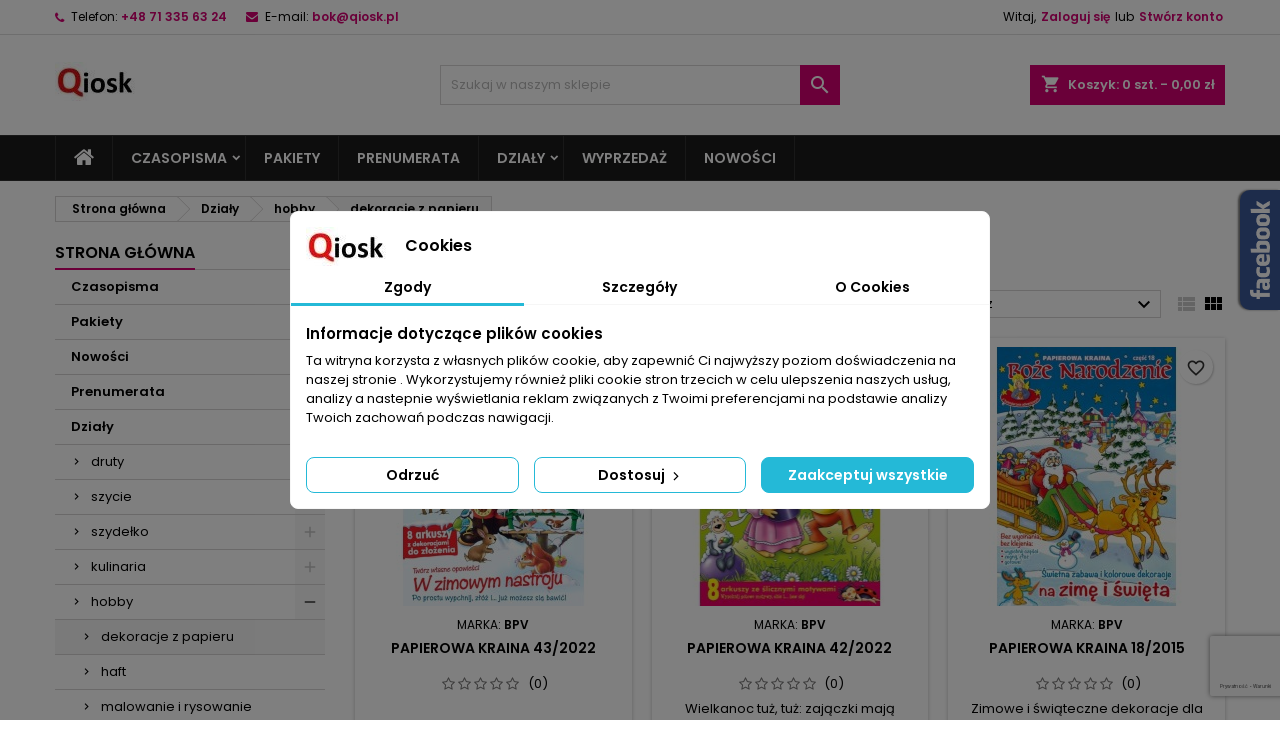

--- FILE ---
content_type: text/html; charset=utf-8
request_url: https://qiosk.pl/71-dekoracje-z-papieru
body_size: 31886
content:
<!doctype html>
<html lang="pl">

  <head>
    
      
  <meta charset="utf-8">


  <meta http-equiv="x-ua-compatible" content="ie=edge">



  <title>dekoracje z papieru</title>
  
    
  
  <meta name="description" content="">
  <meta name="keywords" content="">
        <link rel="canonical" href="https://qiosk.pl/71-dekoracje-z-papieru">
  
  	  
		  	  
    
  
    <script type="application/ld+json">
  {
    "@context": "https://schema.org",
    "@type": "Organization",
    "name" : "Qiosk.pl",
    "url" : "https://qiosk.pl/"
         ,"logo": {
        "@type": "ImageObject",
        "url":"https://qiosk.pl/img/logo-1723579904.jpg"
      }
      }
</script>

<script type="application/ld+json">
  {
    "@context": "https://schema.org",
    "@type": "WebPage",
    "isPartOf": {
      "@type": "WebSite",
      "url":  "https://qiosk.pl/",
      "name": "Qiosk.pl"
    },
    "name": "dekoracje z papieru",
    "url":  "https://qiosk.pl/71-dekoracje-z-papieru"
  }
</script>


  <script type="application/ld+json">
    {
      "@context": "https://schema.org",
      "@type": "BreadcrumbList",
      "itemListElement": [
                  {
            "@type": "ListItem",
            "position": 1,
            "name": "Strona główna",
            "item": "https://qiosk.pl/"
          },                  {
            "@type": "ListItem",
            "position": 2,
            "name": "Działy",
            "item": "https://qiosk.pl/21-dzialy"
          },                  {
            "@type": "ListItem",
            "position": 3,
            "name": "hobby",
            "item": "https://qiosk.pl/47-hobby"
          },                  {
            "@type": "ListItem",
            "position": 4,
            "name": "dekoracje z papieru",
            "item": "https://qiosk.pl/71-dekoracje-z-papieru"
          }              ]
    }
  </script>
  
  
  
  <script type="application/ld+json">
  {
    "@context": "https://schema.org",
    "@type": "ItemList",
    "itemListElement": [
          {
        "@type": "ListItem",
        "position": 1,
        "name": "Papierowa Kraina 43/2022",
        "url": "https://qiosk.pl/papierowa-kraina/1370-papierowa-kraina-432022.html"
      },          {
        "@type": "ListItem",
        "position": 2,
        "name": "Papierowa Kraina 42/2022",
        "url": "https://qiosk.pl/papierowa-kraina/1305-papierowa-kraina-422022.html"
      },          {
        "@type": "ListItem",
        "position": 3,
        "name": "Papierowa Kraina 18/2015",
        "url": "https://qiosk.pl/papierowa-kraina/1272-papierowa-kraina-182015.html"
      },          {
        "@type": "ListItem",
        "position": 4,
        "name": "Papierowa Kraina 14/2014",
        "url": "https://qiosk.pl/papierowa-kraina/1271-papierowa-kraina-142014.html"
      },          {
        "@type": "ListItem",
        "position": 5,
        "name": "Papierowa Kraina 11/2014",
        "url": "https://qiosk.pl/papierowa-kraina/1268-papierowa-kraina-112014.html"
      },          {
        "@type": "ListItem",
        "position": 6,
        "name": "Papierowa Kraina 9/2013",
        "url": "https://qiosk.pl/papierowa-kraina/1266-papierowa-kraina-92013.html"
      },          {
        "@type": "ListItem",
        "position": 7,
        "name": "Papierowa Kraina 8/2013",
        "url": "https://qiosk.pl/papierowa-kraina/1265-papierowa-kraina-82013.html"
      },          {
        "@type": "ListItem",
        "position": 8,
        "name": "Papierowa Kraina 7/2013",
        "url": "https://qiosk.pl/papierowa-kraina/1264-papierowa-kraina-72013.html"
      },          {
        "@type": "ListItem",
        "position": 9,
        "name": "Papierowa Kraina 6/2013",
        "url": "https://qiosk.pl/papierowa-kraina/1263-papierowa-kraina-62013.html"
      },          {
        "@type": "ListItem",
        "position": 10,
        "name": "Papierowa Kraina 5/2012",
        "url": "https://qiosk.pl/papierowa-kraina/1262-papierowa-kraina-52012.html"
      },          {
        "@type": "ListItem",
        "position": 11,
        "name": "Papierowa Kraina 4/2012",
        "url": "https://qiosk.pl/papierowa-kraina/1261-papierowa-kraina-42012.html"
      },          {
        "@type": "ListItem",
        "position": 12,
        "name": "Papierowa Kraina 2/2012",
        "url": "https://qiosk.pl/papierowa-kraina/1260-papierowa-kraina-22012.html"
      }        ]
  }
</script>

  
  
    
                
                            
        <link rel="next" href="https://qiosk.pl/71-dekoracje-z-papieru?page=2">  

  
    <meta property="og:title" content="dekoracje z papieru" />
    <meta property="og:description" content="" />
    <meta property="og:url" content="https://qiosk.pl/71-dekoracje-z-papieru" />
    <meta property="og:site_name" content="Qiosk.pl" />
    <meta property="og:type" content="website" />    



  <meta name="viewport" content="width=device-width, initial-scale=1">



  <link rel="icon" type="image/vnd.microsoft.icon" href="https://qiosk.pl/img/favicon.ico?1723579904">
  <link rel="shortcut icon" type="image/x-icon" href="https://qiosk.pl/img/favicon.ico?1723579904">



  
  <link rel="stylesheet" href="https://qiosk.pl/themes/AngarTheme/assets/css/theme.css" type="text/css" media="all">
  <link rel="stylesheet" href="https://qiosk.pl/themes/AngarTheme/assets/css/libs/jquery.bxslider.css" type="text/css" media="all">
  <link rel="stylesheet" href="https://qiosk.pl/themes/AngarTheme/assets/css/font-awesome.css" type="text/css" media="all">
  <link rel="stylesheet" href="https://qiosk.pl/themes/AngarTheme/assets/css/angartheme.css" type="text/css" media="all">
  <link rel="stylesheet" href="https://qiosk.pl/themes/AngarTheme/assets/css/home_modyficators.css" type="text/css" media="all">
  <link rel="stylesheet" href="https://qiosk.pl/themes/AngarTheme/assets/css/rwd.css" type="text/css" media="all">
  <link rel="stylesheet" href="https://qiosk.pl/themes/AngarTheme/assets/css/black.css" type="text/css" media="all">
  <link rel="stylesheet" href="https://qiosk.pl/modules/ps_socialfollow/views/css/ps_socialfollow.css" type="text/css" media="all">
  <link rel="stylesheet" href="https://qiosk.pl/modules/blockreassurance/views/dist/front.css" type="text/css" media="all">
  <link rel="stylesheet" href="https://qiosk.pl/modules/x13eucookies/views/css/front.css" type="text/css" media="all">
  <link rel="stylesheet" href="https://qiosk.pl/themes/AngarTheme/modules/ps_searchbar/ps_searchbar.css" type="text/css" media="all">
  <link rel="stylesheet" href="https://qiosk.pl/modules/ps_facetedsearch/views/dist/front.css" type="text/css" media="all">
  <link rel="stylesheet" href="https://qiosk.pl/themes/AngarTheme/modules/productcomments/views/css/productcomments.css" type="text/css" media="all">
  <link rel="stylesheet" href="https://qiosk.pl/modules/angarbanners/views/css/hooks.css" type="text/css" media="all">
  <link rel="stylesheet" href="https://qiosk.pl/modules/angarcatproduct/views/css/at_catproduct.css" type="text/css" media="all">
  <link rel="stylesheet" href="https://qiosk.pl/modules/angarcmsinfo/views/css/angarcmsinfo.css" type="text/css" media="all">
  <link rel="stylesheet" href="https://qiosk.pl/modules/angarfacebook/views/css/angarfacebook.css" type="text/css" media="all">
  <link rel="stylesheet" href="https://qiosk.pl/modules/angarhomecat/views/css/at_homecat.css" type="text/css" media="all">
  <link rel="stylesheet" href="https://qiosk.pl/modules/angarslider/views/css/angarslider.css" type="text/css" media="all">
  <link rel="stylesheet" href="https://qiosk.pl/modules/angarscrolltop/views/css/angarscrolltop.css" type="text/css" media="all">
  <link rel="stylesheet" href="https://qiosk.pl/modules/angarwhatsapp/views/css/angarwhatsapp.css" type="text/css" media="all">
  <link rel="stylesheet" href="https://qiosk.pl/modules/ets_advancedcaptcha/views/css/front.css" type="text/css" media="all">
  <link rel="stylesheet" href="https://qiosk.pl/js/jquery/ui/themes/base/minified/jquery-ui.min.css" type="text/css" media="all">
  <link rel="stylesheet" href="https://qiosk.pl/js/jquery/ui/themes/base/minified/jquery.ui.theme.min.css" type="text/css" media="all">
  <link rel="stylesheet" href="https://qiosk.pl/themes/AngarTheme/modules/blockwishlist/public/wishlist.css" type="text/css" media="all">
  <link rel="stylesheet" href="https://qiosk.pl/themes/AngarTheme/assets/css/custom.css" type="text/css" media="all">


<style type="text/css">

@media (min-width:768px) {
									}

body {
	background-color: #ffffff;
	font-family: "Poppins", Arial, Helvetica, sans-serif;
}

.products .product-miniature .product-title {
    height: 32px;
}

.products .product-miniature .product-title a {
    font-size: 14px;
    line-height: 16px;
}

#content-wrapper .products .product-miniature .product-desc {
    height: 36px;
}

@media (min-width: 991px) {
    #home_categories ul li .cat-container {
        min-height: 0px;
    }
}

@media (min-width: 768px) {
    #_desktop_logo {
        padding-top: 27px;
        padding-bottom: 0px;
    }
}

nav.header-nav {
    background: #ffffff;
}

nav.header-nav,
.header_sep2 #contact-link span.shop-phone,
.header_sep2 #contact-link span.shop-phone.shop-tel,
.header_sep2 #contact-link span.shop-phone:last-child,
.header_sep2 .lang_currency_top,
.header_sep2 .lang_currency_top:last-child,
.header_sep2 #_desktop_currency_selector,
.header_sep2 #_desktop_language_selector,
.header_sep2 #_desktop_user_info {
    border-color: #dedede;
}

#contact-link,
#contact-link a,
.lang_currency_top span.lang_currency_text,
.lang_currency_top .dropdown i.expand-more,
nav.header-nav .user-info span,
nav.header-nav .user-info a.logout,
#languages-block-top div.current,
nav.header-nav a {
    color: #030303;
}

#contact-link span.shop-phone strong,
#contact-link span.shop-phone strong a,
.lang_currency_top span.expand-more,
nav.header-nav .user-info a.account {
    color: #d50073;
}

#contact-link span.shop-phone i {
    color: #d50073;
}

.header-top {
    background: #ffffff;
}

div#search_widget form button[type=submit] {
    background: #d50073;
    color: #ffffff;
}

div#search_widget form button[type=submit]:hover {
    background: #d50073;
    color: #ffffff;
}



#header div#_desktop_cart .blockcart .header {
    background: #d50073;
}

#header div#_desktop_cart .blockcart .header a.cart_link {
    color: #ffffff;
}


#homepage-slider .bx-wrapper .bx-pager.bx-default-pager a:hover,
#homepage-slider .bx-wrapper .bx-pager.bx-default-pager a.active{
    background: #d50073;
}

div#rwd_menu {
    background: #1b1a1b;
}

div#rwd_menu,
div#rwd_menu a {
    color: #ffffff;
}

div#rwd_menu,
div#rwd_menu .rwd_menu_item,
div#rwd_menu .rwd_menu_item:first-child {
    border-color: #313131;
}

div#rwd_menu .rwd_menu_item:hover,
div#rwd_menu .rwd_menu_item:focus,
div#rwd_menu .rwd_menu_item a:hover,
div#rwd_menu .rwd_menu_item a:focus {
    color: #ffffff;
    background: #d50073;
}

#mobile_top_menu_wrapper2 .top-menu li a:hover,
.rwd_menu_open ul.user_info li a:hover {
    background: #d50073;
    color: #ffffff;
}

#_desktop_top_menu{
    background: #1b1a1b;
}

#_desktop_top_menu,
#_desktop_top_menu > ul > li,
.menu_sep1 #_desktop_top_menu > ul > li,
.menu_sep1 #_desktop_top_menu > ul > li:last-child,
.menu_sep2 #_desktop_top_menu,
.menu_sep2 #_desktop_top_menu > ul > li,
.menu_sep2 #_desktop_top_menu > ul > li:last-child,
.menu_sep3 #_desktop_top_menu,
.menu_sep4 #_desktop_top_menu,
.menu_sep5 #_desktop_top_menu,
.menu_sep6 #_desktop_top_menu {
    border-color: #313131;
}

#_desktop_top_menu > ul > li > a {
    color: #ffffff;
}

#_desktop_top_menu > ul > li:hover > a {
    color: #ffffff;
    background: #d50073;
}

.submenu1 #_desktop_top_menu .popover.sub-menu ul.top-menu li a:hover,
.submenu3 #_desktop_top_menu .popover.sub-menu ul.top-menu li a:hover,
.live_edit_0.submenu1 #_desktop_top_menu .popover.sub-menu ul.top-menu li:hover > a,
.live_edit_0.submenu3 #_desktop_top_menu .popover.sub-menu ul.top-menu li:hover > a {
    background: #d50073;
    color: #ffffff;
}


#home_categories .homecat_title span {
    border-color: #d50073;
}

#home_categories ul li .homecat_name span {
    background: #d50073;
}

#home_categories ul li a.view_more {
    background: #d50073;
    color: #ffffff;
    border-color: #d50073;
}

#home_categories ul li a.view_more:hover {
    background: #1b1a1b;
    color: #ffffff;
    border-color: #1b1a1b;
}

.columns .text-uppercase a,
.columns .text-uppercase span,
.columns div#_desktop_cart .cart_index_title a,
#home_man_product .catprod_title a span {
    border-color: #d50073;
}

#index .tabs ul.nav-tabs li.nav-item a.active,
#index .tabs ul.nav-tabs li.nav-item a:hover,
.index_title a,
.index_title span {
    border-color: #d50073;
}

a.product-flags-plist span.product-flag,
a.product-flags-plist span.product-flag.new,
#home_cat_product a.product-flags-plist span.product-flag.new,
#product #content .product-flags li,
#product #content .product-flags .product-flag.new {
    background: #d50073;
}

.products .product-miniature .product-title a,
#home_cat_product ul li .right-block .name_block a {
    color: #000000;
}

.products .product-miniature span.price,
#home_cat_product ul li .product-price-and-shipping .price,
.ui-widget .search_right span.search_price,
body#view #main .wishlist-product-price {
    color: #d50073;
}

.button-container .add-to-cart:hover,
#subcart .cart-buttons .viewcart:hover,
body#view ul li.wishlist-products-item .wishlist-product-bottom .btn-primary:hover {
    background: #d50073;
    color: #ffffff;
    border-color: #d50073;
}

.button-container .add-to-cart,
.button-container .add-to-cart:disabled,
#subcart .cart-buttons .viewcart,
body#view ul li.wishlist-products-item .wishlist-product-bottom .btn-primary {
    background: #ffffff;
    color: #000000;
    border-color: #d4d4d4;
}

#home_cat_product .catprod_title span {
    border-color: #d50073;
}

#home_man .man_title span {
    border-color: #d50073;
}

div#angarinfo_block .icon_cms {
    color: #d50073;
}

.footer-container {
    background: #f5f5f5;
}

.footer-container,
.footer-container .h3,
.footer-container .links .title,
.row.social_footer {
    border-color: #dedede;
}

.footer-container .h3 span,
.footer-container .h3 a,
.footer-container .links .title span.h3,
.footer-container .links .title a.h3 {
    border-color: #d50073;
}

.footer-container,
.footer-container .h3,
.footer-container .links .title .h3,
.footer-container a,
.footer-container li a,
.footer-container .links ul>li a {
    color: #000000;
}

.block_newsletter .btn-newsletter {
    background: #d50073;
    color: #ffffff;
}

.block_newsletter .btn-newsletter:hover {
    background: #1b1a1b;
    color: #ffffff;
}

.footer-container .bottom-footer {
    background: #ffffff;
    border-color: #dedede;
    color: #000000;
}

.product-prices .current-price span.price {
    color: #d50073;
}

.product-add-to-cart button.btn.add-to-cart:hover {
    background: #d50073;
    color: #ffffff;
    border-color: #d50073;
}

.product-add-to-cart button.btn.add-to-cart,
.product-add-to-cart button.btn.add-to-cart:disabled {
    background: #1b1a1b;
    color: #ffffff;
    border-color: #1b1a1b;
}

#product .tabs ul.nav-tabs li.nav-item a.active,
#product .tabs ul.nav-tabs li.nav-item a:hover,
#product .index_title span,
.page-product-heading span,
body #product-comments-list-header .comments-nb {
    border-color: #d50073;
}

body .btn-primary:hover {
    background: #3aa04c;
    color: #ffffff;
    border-color: #196f28;
}

body .btn-primary,
body .btn-primary.disabled,
body .btn-primary:disabled,
body .btn-primary.disabled:hover {
    background: #43b754;
    color: #ffffff;
    border-color: #399a49;
}

body .btn-secondary:hover {
    background: #eeeeee;
    color: #000000;
    border-color: #d8d8d8;
}

body .btn-secondary,
body .btn-secondary.disabled,
body .btn-secondary:disabled,
body .btn-secondary.disabled:hover {
    background: #f6f6f6;
    color: #000000;
    border-color: #d8d8d8;
}

.form-control:focus, .input-group.focus {
    border-color: #dbdbdb;
    outline-color: #dbdbdb;
}

body .pagination .page-list .current a,
body .pagination .page-list a:hover,
body .pagination .page-list .current a.disabled,
body .pagination .page-list .current a.disabled:hover {
    color: #d50073;
}

.page-my-account #content .links a:hover i {
    color: #d50073;
}

#scroll_top {
    background: #d50073;
    color: #ffffff;
}

#scroll_top:hover,
#scroll_top:focus {
    background: #1b1a1b;
    color: #ffffff;
}

</style>

<link rel="stylesheet" rel="preload" as="style" href="https://fonts.googleapis.com/css?family=Poppins:400,600&amp;subset=latin,latin-ext&display=block" type="text/css" media="all" />




  

  <script type="text/javascript">
        var blockwishlistController = "https:\/\/qiosk.pl\/moduly\/blockwishlist\/action";
        var prestashop = {"cart":{"products":[],"totals":{"total":{"type":"total","label":"Razem","amount":0,"value":"0,00\u00a0z\u0142"},"total_including_tax":{"type":"total","label":"Suma (brutto)","amount":0,"value":"0,00\u00a0z\u0142"},"total_excluding_tax":{"type":"total","label":"Suma (netto)","amount":0,"value":"0,00\u00a0z\u0142"}},"subtotals":{"products":{"type":"products","label":"Produkty","amount":0,"value":"0,00\u00a0z\u0142"},"discounts":null,"shipping":{"type":"shipping","label":"Wysy\u0142ka","amount":0,"value":""},"tax":{"type":"tax","label":"VAT (wliczony)","amount":0,"value":"0,00\u00a0z\u0142"}},"products_count":0,"summary_string":"0 sztuk","vouchers":{"allowed":0,"added":[]},"discounts":[],"minimalPurchase":0,"minimalPurchaseRequired":""},"currency":{"id":1,"name":"Z\u0142oty polski","iso_code":"PLN","iso_code_num":"985","sign":"z\u0142"},"customer":{"lastname":null,"firstname":null,"email":null,"birthday":null,"newsletter":null,"newsletter_date_add":null,"optin":null,"website":null,"company":null,"siret":null,"ape":null,"is_logged":false,"gender":{"type":null,"name":null},"addresses":[]},"country":{"id_zone":"10","id_currency":"0","call_prefix":"48","iso_code":"PL","active":"1","contains_states":"0","need_identification_number":"0","need_zip_code":"1","zip_code_format":"NN-NNN","display_tax_label":"1","name":"Polska","id":14},"language":{"name":"Polski (Polish)","iso_code":"pl","locale":"pl-PL","language_code":"pl","active":"1","is_rtl":"0","date_format_lite":"Y-m-d","date_format_full":"Y-m-d H:i:s","id":1},"page":{"title":"","canonical":"https:\/\/qiosk.pl\/71-dekoracje-z-papieru","meta":{"title":"dekoracje z papieru","description":"","keywords":"","robots":"index"},"page_name":"category","body_classes":{"lang-pl":true,"lang-rtl":false,"country-PL":true,"currency-PLN":true,"layout-left-column":true,"page-category":true,"tax-display-enabled":true,"page-customer-account":false,"category-id-71":true,"category-dekoracje z papieru":true,"category-id-parent-47":true,"category-depth-level-4":true},"admin_notifications":[],"password-policy":{"feedbacks":{"0":"Bardzo s\u0142abe","1":"S\u0142abe","2":"\u015arednia","3":"Silne","4":"Bardzo silne","Straight rows of keys are easy to guess":"Proste kombinacje klawiszy s\u0105 \u0142atwe do odgadni\u0119cia","Short keyboard patterns are easy to guess":"Proste kombinacje przycisk\u00f3w s\u0105 \u0142atwe do odgadni\u0119cia","Use a longer keyboard pattern with more turns":"U\u017cyj d\u0142u\u017cszej i bardziej skomplikowanej kombinacji przycisk\u00f3w","Repeats like \"aaa\" are easy to guess":"Powt\u00f3rzenia typu \u201eaaa\u201d s\u0105 \u0142atwe do odgadni\u0119cia","Repeats like \"abcabcabc\" are only slightly harder to guess than \"abc\"":"Powt\u00f3rzenia takie jak \u201eabcabcabc\u201d s\u0105 tylko nieco trudniejsze do odgadni\u0119cia ni\u017c \u201eabc\u201d","Sequences like abc or 6543 are easy to guess":"Kombinacje takie jak \u201eabc\u201d lub \u201e6543\u201d s\u0105 \u0142atwe do odgadni\u0119cia","Recent years are easy to guess":"Ostatnie lata s\u0105 \u0142atwe do odgadni\u0119cia","Dates are often easy to guess":"Daty s\u0105 cz\u0119sto \u0142atwe do odgadni\u0119cia","This is a top-10 common password":"To jest 10 najcz\u0119\u015bciej u\u017cywanych hase\u0142","This is a top-100 common password":"To jest 100 najcz\u0119\u015bciej u\u017cywanych hase\u0142","This is a very common password":"To bardzo popularne has\u0142o","This is similar to a commonly used password":"Jest to podobne do powszechnie u\u017cywanego has\u0142a","A word by itself is easy to guess":"Samo s\u0142owo jest \u0142atwe do odgadni\u0119cia","Names and surnames by themselves are easy to guess":"Same imiona i nazwiska s\u0105 \u0142atwe do odgadni\u0119cia","Common names and surnames are easy to guess":"Popularne imiona i nazwiska s\u0105 \u0142atwe do odgadni\u0119cia","Use a few words, avoid common phrases":"U\u017cyj kilku s\u0142\u00f3w, unikaj popularnych zwrot\u00f3w","No need for symbols, digits, or uppercase letters":"Nie potrzebujesz symboli, cyfr ani wielkich liter","Avoid repeated words and characters":"Unikaj powtarzaj\u0105cych si\u0119 s\u0142\u00f3w i znak\u00f3w","Avoid sequences":"Unikaj sekwencji","Avoid recent years":"Unikaj ostatnich lat","Avoid years that are associated with you":"Unikaj lat, kt\u00f3re s\u0105 z Tob\u0105 zwi\u0105zane","Avoid dates and years that are associated with you":"Unikaj dat i lat, kt\u00f3re s\u0105 z Tob\u0105 powi\u0105zane","Capitalization doesn't help very much":"Wielkie litery nie s\u0105 zbytnio pomocne","All-uppercase is almost as easy to guess as all-lowercase":"Wpisywanie wielkich liter jest prawie tak samo \u0142atwe do odgadni\u0119cia jak wpisywanie ma\u0142ych liter","Reversed words aren't much harder to guess":"Odwr\u00f3cone s\u0142owa nie s\u0105 du\u017co trudniejsze do odgadni\u0119cia","Predictable substitutions like '@' instead of 'a' don't help very much":"Przewidywalne zamienniki, takie jak \u201e@\u201d zamiast \u201ea\u201d, nie s\u0105 zbyt pomocne","Add another word or two. Uncommon words are better.":"Dodaj kolejne s\u0142owo lub dwa. Nietypowe s\u0142owa s\u0105 lepsze."}}},"shop":{"name":"Qiosk.pl","logo":"https:\/\/qiosk.pl\/img\/logo-1723579904.jpg","stores_icon":"https:\/\/qiosk.pl\/img\/logo_stores.png","favicon":"https:\/\/qiosk.pl\/img\/favicon.ico"},"core_js_public_path":"\/themes\/","urls":{"base_url":"https:\/\/qiosk.pl\/","current_url":"https:\/\/qiosk.pl\/71-dekoracje-z-papieru","shop_domain_url":"https:\/\/qiosk.pl","img_ps_url":"https:\/\/qiosk.pl\/img\/","img_cat_url":"https:\/\/qiosk.pl\/img\/c\/","img_lang_url":"https:\/\/qiosk.pl\/img\/l\/","img_prod_url":"https:\/\/qiosk.pl\/img\/p\/","img_manu_url":"https:\/\/qiosk.pl\/img\/m\/","img_sup_url":"https:\/\/qiosk.pl\/img\/su\/","img_ship_url":"https:\/\/qiosk.pl\/img\/s\/","img_store_url":"https:\/\/qiosk.pl\/img\/st\/","img_col_url":"https:\/\/qiosk.pl\/img\/co\/","img_url":"https:\/\/qiosk.pl\/themes\/AngarTheme\/assets\/img\/","css_url":"https:\/\/qiosk.pl\/themes\/AngarTheme\/assets\/css\/","js_url":"https:\/\/qiosk.pl\/themes\/AngarTheme\/assets\/js\/","pic_url":"https:\/\/qiosk.pl\/upload\/","theme_assets":"https:\/\/qiosk.pl\/themes\/AngarTheme\/assets\/","theme_dir":"https:\/\/qiosk.pl\/themes\/AngarTheme\/","pages":{"address":"https:\/\/qiosk.pl\/adres","addresses":"https:\/\/qiosk.pl\/adresy","authentication":"https:\/\/qiosk.pl\/logowanie","manufacturer":"https:\/\/qiosk.pl\/brands","cart":"https:\/\/qiosk.pl\/koszyk","category":"https:\/\/qiosk.pl\/index.php?controller=category","cms":"https:\/\/qiosk.pl\/index.php?controller=cms","contact":"https:\/\/qiosk.pl\/kontakt","discount":"https:\/\/qiosk.pl\/rabaty","guest_tracking":"https:\/\/qiosk.pl\/sledzenie-zamowien-gosci","history":"https:\/\/qiosk.pl\/historia-zamowien","identity":"https:\/\/qiosk.pl\/dane-osobiste","index":"https:\/\/qiosk.pl\/","my_account":"https:\/\/qiosk.pl\/moje-konto","order_confirmation":"https:\/\/qiosk.pl\/potwierdzenie-zamowienia","order_detail":"https:\/\/qiosk.pl\/index.php?controller=order-detail","order_follow":"https:\/\/qiosk.pl\/sledzenie-zamowienia","order":"https:\/\/qiosk.pl\/zam\u00f3wienie","order_return":"https:\/\/qiosk.pl\/index.php?controller=order-return","order_slip":"https:\/\/qiosk.pl\/potwierdzenie-zwrotu","pagenotfound":"https:\/\/qiosk.pl\/nie-znaleziono-strony","password":"https:\/\/qiosk.pl\/odzyskiwanie-hasla","pdf_invoice":"https:\/\/qiosk.pl\/index.php?controller=pdf-invoice","pdf_order_return":"https:\/\/qiosk.pl\/index.php?controller=pdf-order-return","pdf_order_slip":"https:\/\/qiosk.pl\/index.php?controller=pdf-order-slip","prices_drop":"https:\/\/qiosk.pl\/promocje","product":"https:\/\/qiosk.pl\/index.php?controller=product","registration":"https:\/\/qiosk.pl\/index.php?controller=registration","search":"https:\/\/qiosk.pl\/szukaj","sitemap":"https:\/\/qiosk.pl\/Mapa strony","stores":"https:\/\/qiosk.pl\/nasze-sklepy","supplier":"https:\/\/qiosk.pl\/dostawcy","new_products":"https:\/\/qiosk.pl\/nowe-produkty","brands":"https:\/\/qiosk.pl\/brands","register":"https:\/\/qiosk.pl\/index.php?controller=registration","order_login":"https:\/\/qiosk.pl\/zam\u00f3wienie?login=1"},"alternative_langs":[],"actions":{"logout":"https:\/\/qiosk.pl\/?mylogout="},"no_picture_image":{"bySize":{"small_default":{"url":"https:\/\/qiosk.pl\/img\/p\/pl-default-small_default.jpg","width":98,"height":98},"cart_default":{"url":"https:\/\/qiosk.pl\/img\/p\/pl-default-cart_default.jpg","width":125,"height":125},"home_default":{"url":"https:\/\/qiosk.pl\/img\/p\/pl-default-home_default.jpg","width":259,"height":259},"medium_default":{"url":"https:\/\/qiosk.pl\/img\/p\/pl-default-medium_default.jpg","width":452,"height":452},"large_default":{"url":"https:\/\/qiosk.pl\/img\/p\/pl-default-large_default.jpg","width":800,"height":800}},"small":{"url":"https:\/\/qiosk.pl\/img\/p\/pl-default-small_default.jpg","width":98,"height":98},"medium":{"url":"https:\/\/qiosk.pl\/img\/p\/pl-default-home_default.jpg","width":259,"height":259},"large":{"url":"https:\/\/qiosk.pl\/img\/p\/pl-default-large_default.jpg","width":800,"height":800},"legend":""}},"configuration":{"display_taxes_label":true,"display_prices_tax_incl":true,"is_catalog":false,"show_prices":true,"opt_in":{"partner":false},"quantity_discount":{"type":"discount","label":"Rabat Jednostkowy"},"voucher_enabled":0,"return_enabled":0},"field_required":[],"breadcrumb":{"links":[{"title":"Strona g\u0142\u00f3wna","url":"https:\/\/qiosk.pl\/"},{"title":"Dzia\u0142y","url":"https:\/\/qiosk.pl\/21-dzialy"},{"title":"hobby","url":"https:\/\/qiosk.pl\/47-hobby"},{"title":"dekoracje z papieru","url":"https:\/\/qiosk.pl\/71-dekoracje-z-papieru"}],"count":4},"link":{"protocol_link":"https:\/\/","protocol_content":"https:\/\/"},"time":1769277689,"static_token":"b60a84f3db71f213c0e51301c9fcb03c","token":"b3ac1c30be2d7ba6d186bc949803d90d","debug":false};
        var prestashopFacebookAjaxController = "https:\/\/qiosk.pl\/moduly\/ps_facebook\/Ajax";
        var productsAlreadyTagged = [];
        var psemailsubscription_subscription = "https:\/\/qiosk.pl\/moduly\/ps_emailsubscription\/subscription";
        var psr_icon_color = "#F19D76";
        var removeFromWishlistUrl = "https:\/\/qiosk.pl\/moduly\/blockwishlist\/action?action=deleteProductFromWishlist";
        var wishlistAddProductToCartUrl = "https:\/\/qiosk.pl\/moduly\/blockwishlist\/action?action=addProductToCart";
        var wishlistUrl = "https:\/\/qiosk.pl\/moduly\/blockwishlist\/view";
      </script>



  <script data-keepinline="true">
    let x13eucookies_consents = [];
</script>
<script data-keepinline="true">
    const X13EUCOOKIES_RELOAD_PAGE = 0;
    const X13EUCOOKIES_PROPERTY_NAME = "_qioskeucookie";
    const X13EUCOOKIES_AJAX_URL = "https://qiosk.pl/moduly/x13eucookies/ajax";
    const X13EUCOOKIES_DAYS_EXPIRES = 365;
    const X13EUCOOKIES_LAYOUT = "box";
    const X13EUCOOKIES_SHOW_EFFECT = 'slide';
    const X13EUCOOKIES_BLOCK_IFRAMES = false;
    const X13EUCOOKIES_CONSENTS_GROUPS = {"gtm":{"consents":{"1":"functionality_storage,security_storage","2":"analytics_storage","3":"ad_storage,ad_personalization,ad_user_data","4":"personalization_storage"},"events":{"1":"x13eucookies_consent_accepted_nessesary","2":"x13eucookies_consent_accepted_statistical","3":"x13eucookies_consent_accepted_marketing","4":"x13eucookies_consent_accepted_personalization"}},"microsoft":{"consents":[],"events":[]}};
    const X13EUCOOKIES_MARKETING_COOKIES_ID = 3;
    const X13EUCOOKIES_MOVE_MODAL_BEFORE_BODY = 0;
</script>

    <script data-keepinline="true">
        window.dataLayer = window.dataLayer || [];

        function gtag() {
            window.dataLayer.push(arguments);
        }
                gtag('consent', 'default', {
            'ad_storage': 'denied',
            'analytics_storage': 'denied',
            'functionality_storage': 'granted',
            'personalization_storage': 'denied',
            'security_storage': 'granted',
            'ad_personalization': 'denied',
            'ad_user_data': 'denied',
            'wait_for_update': 1000
        });
        gtag('set', 'url_passthrough', true);
        gtag('set', 'ads_data_redaction', true);

        // Get consents asynchronously
        
        const cookies = document.cookie
            .split(";")
            .map((cookie) => cookie.split("="))
            .reduce((acc, [key, value]) => ({ ...acc, [key.trim()]: value }), {});
        const cookie = cookies[X13EUCOOKIES_PROPERTY_NAME] ?? "{}";

        if (cookie != "{}") {
            const cookieJson = JSON.parse(cookie);
            let consents = {};
            let events = [];

            for ([key, value] of Object.entries(X13EUCOOKIES_CONSENTS_GROUPS.gtm.consents)) {
                const tempConsents = value.split(",").map((consent) => {
                    const access = cookieJson[key] ? "granted" : "denied";

                    if (cookieJson[key]) {
                        events = [...events, X13EUCOOKIES_CONSENTS_GROUPS.gtm.events[key]];
                    }

                    consents = {...consents, [consent]: access};
                });
            }

            const uniqueEvents = [...new Set(events)];

            if (window.gtag) {
                gtag("consent", "update", consents);
                dataLayer.push({ event: "x13eucookies_consent_update" });

                uniqueEvents.forEach((eventName) => {
                    dataLayer.push({ event: eventName });
                })
            }
        }
        
        </script>

<style>
    #x13eucookies.x13eucookies__backdrop,
    #x13eucookies .x13eucookies-mask::after {
    background: rgba(0,0,0,0.5);
    }

            #x13eucookies.x13eucookies__backdrop {
            pointer-events: none;
        }

        #x13eucookies.x13eucookies__backdrop>* {
            pointer-events: auto;
        }

    
            #x13eucookies .x13eucookies__box:not(.x13eucookies__box--cloud-full),
        #x13eucookies .x13eucookies__btn,
        #x13eucookies .x13eucookies__cloud {
        border-radius: 8px !important;
        }
    
    #x13eucookies .x13eucookies__btn--accept-all {
    color: #ffffff;
    background-color: #24B9D7;
    border: 1px solid #24B9D7;
    }

    #x13eucookies .x13eucookies__btn--accept-all svg * {
    fill: #ffffff;
    }

    #x13eucookies .x13eucookies__btn--accept-all:active,
    #x13eucookies .x13eucookies__btn--accept-all:hover {
    color: #ffffff;
    background-color: #20a3bd;
    border: 1px solid #20a3bd;
    }

    #x13eucookies .x13eucookies__btn--accept-all:active svg *,
    #x13eucookies .x13eucookies__btn--accept-all:hover svg * {
    fill: #ffffff;
    }

    #x13eucookies .x13eucookies__btn--accept-selected {
    color: #000000;
    background-color: #ffffff;
    border: 1px solid #24B9D7;
    }

    #x13eucookies .x13eucookies__btn--accept-selected svg * {
    fill: #000000;
    }

    #x13eucookies .x13eucookies__btn--accept-selected:active,
    #x13eucookies .x13eucookies__btn--accept-selected:hover {
    color: #ffffff;
    background-color: #24B9D7;
    border: 1px solid #24B9D7;
    }

    #x13eucookies .x13eucookies__btn--accept-selected:active svg *,
    #x13eucookies .x13eucookies__btn--accept-selected:hover svg * {
    fill: #ffffff;
    }

    #x13eucookies .x13eucookies__btn--deny,
    #x13eucookies .x13eucookies__btn--settings {
    color: #000000;
    background-color: #ffffff;
    border: 1px solid #24B9D7;
    }

    #x13eucookies .x13eucookies__btn--deny svg *,
    #x13eucookies .x13eucookies__btn--settings svg * {
    fill: #000000;
    }

    #x13eucookies .x13eucookies__btn--deny:active,
    #x13eucookies .x13eucookies__btn--settings:active,
    #x13eucookies .x13eucookies__btn--deny:hover,
    #x13eucookies .x13eucookies__btn--settings:hover {
    color: #ffffff;
    background-color: #24B9D7;
    border: 1px solid #24B9D7;
    }

    #x13eucookies .x13eucookies__btn--deny:active svg *,
    #x13eucookies .x13eucookies__btn--settings:active svg *,
    #x13eucookies .x13eucookies__btn--deny:hover svg *,
    #x13eucookies .x13eucookies__btn--settings:hover svg * {
    fill: #ffffff;
    }

    #x13eucookies .x13eucookies__description,
    #x13eucookies .x13eucookies__description p,
    #x13eucookies .x13eucookies__description .x13eucookies__link,
    #x13eucookies .x13eucookies__table,
    #x13eucookies .x13eucookies__table * {
    line-height: 1.5em;
    font-size: 13px !important;
    }

    #x13eucookies .x13eucookies__nav-link.active {
        border-bottom-color: #24b9d7 !important;
    }

            #x13eucookies .x13eucookies__toggle-item {
        background-color: #b3c7cd;
        border: 1px solid #b3c7cd;
        }

        #x13eucookies .x13eucookies__toggle-item .x13eucookies__check,
        #x13eucookies .x13eucookies__toggle input:checked+.x13eucookies__toggle-item .x13eucookies__check {
        background-color: #fff;
        }

        #x13eucookies .x13eucookies__toggle-item .x13eucookies__check svg *,
        #x13eucookies .x13eucookies__toggle input:checked+.x13eucookies__toggle-item .x13eucookies__check svg * {
        fill: #000;
        }

        #x13eucookies .x13eucookies__toggle input:checked+.x13eucookies__toggle-item {
        background-color: #000000;
        border: 1px solid #000000;
        }
    
    
    
</style><script async src="https://www.googletagmanager.com/gtag/js?id=G-2B89BXNPL4"></script>
<script>
  window.dataLayer = window.dataLayer || [];
  function gtag(){dataLayer.push(arguments);}
  gtag('js', new Date());
  gtag(
    'config',
    'G-2B89BXNPL4',
    {
      'debug_mode':false
                      }
  );
</script>

 <script src="https://www.google.com/recaptcha/api.js?&hl=pl" async defer></script>
<script type="text/javascript">
    var PA_GOOGLE_CAPTCHA_THEME = 'light';
            var PA_GOOGLE_V3_CAPTCHA_SITE_KEY = '6LdLkTIqAAAAALsFji4is4SSmmG8GWxkSomiGJwe';
        var PA_GOOGLE_V3_POSITION = 'bottomright';
    </script>




    
  </head>

  <body id="category" class="lang-pl country-pl currency-pln layout-left-column page-category tax-display-enabled category-id-71 category-dekoracje-z-papieru category-id-parent-47 category-depth-level-4 live_edit_  ps_815 no_bg bg_attatchment_fixed bg_position_tl bg_repeat_xy bg_size_initial slider_position_top slider_controls_white banners_top2 banners_top_tablets2 banners_top_phones1 banners_bottom2 banners_bottom_tablets2 banners_bottom_phones1 submenu1 pl_1col_qty_4 pl_2col_qty_3 pl_3col_qty_3 pl_1col_qty_bigtablets_4 pl_2col_qty_bigtablets_2 pl_3col_qty_bigtablets_2 pl_1col_qty_tablets_2 pl_1col_qty_phones_1 home_tabs2 pl_border_type2 pl_button_icon_no pl_button_qty2 pl_desc_no pl_reviews_no pl_availability_yes product_layout2 hide_reference_no hide_reassurance_yes product_tabs1 menu_sep2 header_sep1 slider_full_width feat_cat_style2 feat_cat4 feat_cat_bigtablets2 feat_cat_tablets2 feat_cat_phones0 all_products_yes pl_colors_no newsletter_info_yes stickycart_yes stickymenu_yes homeicon_no pl_man_no product_hide_man_no cart_style1 pl_ref_yes header_style_1 mainfont_Poppins bg_white page_width_1200 pl_qty_yes pl_stock_yes product_stock_yes cat_image_no cat_desc_mobile_no subcat_image_no subcat_style_0 subcat_qty_5 pl_price_default product_price_default footer_style_1  not_logged  ">

    
      
    

    <main>
      
              

      <header id="header">
        
          


  <div class="header-banner">
    
  </div>



  <nav class="header-nav">
    <div class="container">
      <div class="row">
          <div class="col-md-12 col-xs-12">
            <div id="_desktop_contact_link">
  <div id="contact-link">

			<span class="shop-phone contact_link">
			<a href="https://qiosk.pl/kontakt">Kontakt</a>
		</span>
	
			<span class="shop-phone shop-tel">
			<i class="fa fa-phone"></i>
			<span class="shop-phone_text">Telefon:</span>
			<strong><a href="tel:+48 71 335 63 24">+48 71 335 63 24</a></strong>
		</span>
	
			<span class="shop-phone shop-email">
			<i class="fa fa-envelope"></i>
			<span class="shop-phone_text">E-mail:</span>
			<strong><a href="&#109;&#97;&#105;&#108;&#116;&#111;&#58;%62%6f%6b@%71%69%6f%73%6b.%70%6c" >&#x62;&#x6f;&#x6b;&#x40;&#x71;&#x69;&#x6f;&#x73;&#x6b;&#x2e;&#x70;&#x6c;</a></strong>
		</span>
	

  </div>
</div>


            <div id="_desktop_user_info">
  <div class="user-info">


	<ul class="user_info hidden-md-up">

		
			<li><a href="https://qiosk.pl/moje-konto" title="Zaloguj się do swojego konta klienta" rel="nofollow">Zaloguj się</a></li>
			<li><a href="https://qiosk.pl/index.php?controller=registration" title="Zaloguj się do swojego konta klienta" rel="nofollow">Stwórz konto</a></li>

		
	</ul>


	<div class="hidden-sm-down">
		<span class="welcome">Witaj,</span>
					<a class="account" href="https://qiosk.pl/moje-konto" title="Zaloguj się do swojego konta klienta" rel="nofollow">Zaloguj się</a>

			<span class="or">lub</span>

			<a class="account" href="https://qiosk.pl/index.php?controller=registration" title="Zaloguj się do swojego konta klienta" rel="nofollow">Stwórz konto</a>
			</div>


  </div>
</div>
          </div>
      </div>
    </div>
  </nav>



  <div class="header-top">
    <div class="container">
	  <div class="row">
        <div class="col-md-4 hidden-sm-down2" id="_desktop_logo">
                            <a href="https://qiosk.pl/">
                  <img class="logo img-responsive" src="https://qiosk.pl/img/logo-1723579904.jpg" alt="Qiosk.pl">
                </a>
                    </div>
		
<div id="_desktop_cart">

	<div class="cart_top">

		<div class="blockcart cart-preview inactive" data-refresh-url="//qiosk.pl/moduly/ps_shoppingcart/ajax">
			<div class="header">
			
				<div class="cart_index_title">
					<a class="cart_link" rel="nofollow" href="//qiosk.pl/koszyk?action=show">
						<i class="material-icons shopping-cart">shopping_cart</i>
						<span class="hidden-sm-down cart_title">Koszyk:</span>
						<span class="cart-products-count">
							0<span> szt. - 0,00 zł</span>
						</span>
					</a>
				</div>


				<div id="subcart">

					<ul class="cart_products">

											<li>W koszyku nie ma jeszcze produktów</li>
					
										</ul>

					<ul class="cart-subtotals">

				
						<li>
							<span class="text">Wysyłka</span>
							<span class="value"></span>
							<span class="clearfix"></span>
						</li>

						<li>
							<span class="text">Razem</span>
							<span class="value">0,00 zł</span>
							<span class="clearfix"></span>
						</li>

					</ul>

					<div class="cart-buttons">
						<a class="btn btn-primary viewcart" href="//qiosk.pl/koszyk?action=show">Realizuj zamówienie <i class="material-icons">&#xE315;</i></a>
											</div>

				</div>

			</div>
		</div>

	</div>

</div>


<!-- Block search module TOP -->
<div id="_desktop_search_widget" class="col-lg-4 col-md-4 col-sm-12 search-widget hidden-sm-down ">
	<div id="search_widget" data-search-controller-url="//qiosk.pl/szukaj">
		<form method="get" action="//qiosk.pl/szukaj">
			<input type="hidden" name="controller" value="search">
			<input type="text" name="s" value="" placeholder="Szukaj w naszym sklepie" aria-label="Szukaj">
			<button type="submit">
				<i class="material-icons search">&#xE8B6;</i>
				<span class="hidden-xl-down">Szukaj</span>
			</button>
		</form>
	</div>
</div>
<!-- /Block search module TOP -->

		<div class="clearfix"></div>
	  </div>
    </div>

	<div id="rwd_menu" class="hidden-md-up">
		<div class="container">
			<div id="menu-icon2" class="rwd_menu_item"><i class="material-icons d-inline">&#xE5D2;</i></div>
			<div id="search-icon" class="rwd_menu_item"><i class="material-icons search">&#xE8B6;</i></div>
			<div id="user-icon" class="rwd_menu_item"><i class="material-icons logged">&#xE7FF;</i></div>
			<div id="_mobile_cart" class="rwd_menu_item"></div>
		</div>
		<div class="clearfix"></div>
	</div>

	<div class="container">
		<div id="mobile_top_menu_wrapper2" class="rwd_menu_open hidden-md-up" style="display:none;">
			<div class="js-top-menu mobile" id="_mobile_top_menu"></div>
		</div>

		<div id="mobile_search_wrapper" class="rwd_menu_open hidden-md-up" style="display:none;">
			<div id="_mobile_search_widget"></div>
		</div>

		<div id="mobile_user_wrapper" class="rwd_menu_open hidden-md-up" style="display:none;">
			<div id="_mobile_user_info"></div>
		</div>
	</div>
  </div>
  

<div class="menu js-top-menu position-static hidden-sm-down" id="_desktop_top_menu">
    

      <ul class="top-menu container" id="top-menu" data-depth="0">

					<li class="home_icon"><a href="https://qiosk.pl/"><i class="icon-home"></i><span>Strona główna</span></a></li>
		
	    
							<li class="category" id="category-10">
								  <a
					class="dropdown-item sf-with-ul"
					href="https://qiosk.pl/10-czasopisma" data-depth="0"
									  >
										  					  					  <span class="float-xs-right hidden-md-up">
						<span data-target="#top_sub_menu_92131" data-toggle="collapse" class="navbar-toggler collapse-icons">
						  <i class="material-icons add">&#xE313;</i>
						  <i class="material-icons remove">&#xE316;</i>
						</span>
					  </span>
										Czasopisma
				  </a>
				  				  <div  class="popover sub-menu js-sub-menu collapse" id="top_sub_menu_92131">
					

      <ul class="top-menu container"  data-depth="1">

		
	    
							<li class="category" id="category-17">
								  <a
					class="dropdown-item dropdown-submenu sf-with-ul"
					href="https://qiosk.pl/17-robotki-reczne" data-depth="1"
									  >
										  					  					  <span class="float-xs-right hidden-md-up">
						<span data-target="#top_sub_menu_91198" data-toggle="collapse" class="navbar-toggler collapse-icons">
						  <i class="material-icons add">&#xE313;</i>
						  <i class="material-icons remove">&#xE316;</i>
						</span>
					  </span>
										Robótki ręczne
				  </a>
				  				  <div  class="collapse" id="top_sub_menu_91198">
					

      <ul class="top-menu container"  data-depth="2">

		
	    
							<li class="category" id="category-11">
								  <a
					class="dropdown-item"
					href="https://qiosk.pl/11-anna-robotki" data-depth="2"
									  >
										Anna Robótki
				  </a>
				  				</li>
							<li class="category" id="category-13">
								  <a
					class="dropdown-item"
					href="https://qiosk.pl/13-anna-specjalna" data-depth="2"
									  >
										Anna Specjalna
				  </a>
				  				</li>
							<li class="category" id="category-14">
								  <a
					class="dropdown-item"
					href="https://qiosk.pl/14-diana-robotki" data-depth="2"
									  >
										Diana Robótki
				  </a>
				  				</li>
							<li class="category" id="category-86">
								  <a
					class="dropdown-item"
					href="https://qiosk.pl/86-handmade-magazyn" data-depth="2"
									  >
										Handmade Magazyn
				  </a>
				  				</li>
							<li class="category" id="category-15">
								  <a
					class="dropdown-item"
					href="https://qiosk.pl/15-diana-robotki-extra" data-depth="2"
									  >
										Diana Robótki Extra
				  </a>
				  				</li>
							<li class="category" id="category-23">
								  <a
					class="dropdown-item"
					href="https://qiosk.pl/23-mala-diana-extra" data-depth="2"
									  >
										Mała Diana Extra
				  </a>
				  				</li>
							<li class="category" id="category-24">
								  <a
					class="dropdown-item"
					href="https://qiosk.pl/24-sabrina-robotki" data-depth="2"
									  >
										Sabrina Robótki
				  </a>
				  				</li>
							<li class="category" id="category-25">
								  <a
					class="dropdown-item"
					href="https://qiosk.pl/25-sabrina-robotki-extra" data-depth="2"
									  >
										Sabrina Robótki Extra
				  </a>
				  				</li>
							<li class="category" id="category-26">
								  <a
					class="dropdown-item"
					href="https://qiosk.pl/26-sabrina-wydanie-specjalne" data-depth="2"
									  >
										Sabrina Wydanie Specjalne
				  </a>
				  				</li>
							<li class="category" id="category-27">
								  <a
					class="dropdown-item"
					href="https://qiosk.pl/27-sandra" data-depth="2"
									  >
										Sandra
				  </a>
				  				</li>
							<li class="category" id="category-98">
								  <a
					class="dropdown-item"
					href="https://qiosk.pl/98-sandra-specjalna" data-depth="2"
									  >
										Sandra Specjalna
				  </a>
				  				</li>
							<li class="category" id="category-99">
								  <a
					class="dropdown-item"
					href="https://qiosk.pl/99-simply-crochet" data-depth="2"
									  >
										Simply Crochet
				  </a>
				  				</li>
							<li class="category" id="category-28">
								  <a
					class="dropdown-item"
					href="https://qiosk.pl/28-sandra-extra" data-depth="2"
									  >
										Sandra Extra
				  </a>
				  				</li>
							<li class="category" id="category-100">
								  <a
					class="dropdown-item"
					href="https://qiosk.pl/100-szydelkowe-serwetki" data-depth="2"
									  >
										Szydełkowe Serwetki
				  </a>
				  				</li>
							<li class="category" id="category-29">
								  <a
					class="dropdown-item"
					href="https://qiosk.pl/29-szydelkowanie" data-depth="2"
									  >
										Szydełkowanie
				  </a>
				  				</li>
							<li class="category" id="category-77">
								  <a
					class="dropdown-item"
					href="https://qiosk.pl/77-wzory-i-wykroje" data-depth="2"
									  >
										Wzory i Wykroje
				  </a>
				  				</li>
			
		
      </ul>


									  </div>
				  				</li>
							<li class="category" id="category-18">
								  <a
					class="dropdown-item dropdown-submenu sf-with-ul"
					href="https://qiosk.pl/18-kreatywne-hobby" data-depth="1"
									  >
										  					  					  <span class="float-xs-right hidden-md-up">
						<span data-target="#top_sub_menu_67922" data-toggle="collapse" class="navbar-toggler collapse-icons">
						  <i class="material-icons add">&#xE313;</i>
						  <i class="material-icons remove">&#xE316;</i>
						</span>
					  </span>
										Kreatywne hobby
				  </a>
				  				  <div  class="collapse" id="top_sub_menu_67922">
					

      <ul class="top-menu container"  data-depth="2">

		
	    
							<li class="category" id="category-102">
								  <a
					class="dropdown-item"
					href="https://qiosk.pl/102-101-dekoracji" data-depth="2"
									  >
										101 Dekoracji
				  </a>
				  				</li>
							<li class="category" id="category-36">
								  <a
					class="dropdown-item"
					href="https://qiosk.pl/36-diana-wydanie-specjalne" data-depth="2"
									  >
										Diana Wydanie Specjalne
				  </a>
				  				</li>
							<li class="category" id="category-34">
								  <a
					class="dropdown-item"
					href="https://qiosk.pl/34-hobby" data-depth="2"
									  >
										Hobby
				  </a>
				  				</li>
							<li class="category" id="category-35">
								  <a
					class="dropdown-item"
					href="https://qiosk.pl/35-hobby-extra" data-depth="2"
									  >
										Hobby Extra
				  </a>
				  				</li>
							<li class="category" id="category-37">
								  <a
					class="dropdown-item"
					href="https://qiosk.pl/37-moje-dekoracje" data-depth="2"
									  >
										Moje Dekoracje
				  </a>
				  				</li>
							<li class="category" id="category-97">
								  <a
					class="dropdown-item"
					href="https://qiosk.pl/97-moje-atelier" data-depth="2"
									  >
										Moje Atelier
				  </a>
				  				</li>
							<li class="category" id="category-101">
								  <a
					class="dropdown-item"
					href="https://qiosk.pl/101-papierowa-kraina" data-depth="2"
									  >
										Papierowa Kraina
				  </a>
				  				</li>
			
		
      </ul>


									  </div>
				  				</li>
							<li class="category" id="category-16">
								  <a
					class="dropdown-item dropdown-submenu sf-with-ul"
					href="https://qiosk.pl/16-szycie" data-depth="1"
									  >
										  					  					  <span class="float-xs-right hidden-md-up">
						<span data-target="#top_sub_menu_70771" data-toggle="collapse" class="navbar-toggler collapse-icons">
						  <i class="material-icons add">&#xE313;</i>
						  <i class="material-icons remove">&#xE316;</i>
						</span>
					  </span>
										Szycie
				  </a>
				  				  <div  class="collapse" id="top_sub_menu_70771">
					

      <ul class="top-menu container"  data-depth="2">

		
	    
							<li class="category" id="category-12">
								  <a
					class="dropdown-item"
					href="https://qiosk.pl/12-anna-moda-na-szycie" data-depth="2"
									  >
										Anna Moda na szycie
				  </a>
				  				</li>
							<li class="category" id="category-30">
								  <a
					class="dropdown-item"
					href="https://qiosk.pl/30-diana-moda" data-depth="2"
									  >
										Diana Moda
				  </a>
				  				</li>
							<li class="category" id="category-87">
								  <a
					class="dropdown-item"
					href="https://qiosk.pl/87-handmade-magazyn" data-depth="2"
									  >
										Handmade Magazyn
				  </a>
				  				</li>
							<li class="category" id="category-31">
								  <a
					class="dropdown-item"
					href="https://qiosk.pl/31-szycie" data-depth="2"
									  >
										Szycie
				  </a>
				  				</li>
							<li class="category" id="category-32">
								  <a
					class="dropdown-item"
					href="https://qiosk.pl/32-szycie-extra" data-depth="2"
									  >
										Szycie Extra
				  </a>
				  				</li>
							<li class="category" id="category-33">
								  <a
					class="dropdown-item"
					href="https://qiosk.pl/33-szycie-wydanie-specjalne" data-depth="2"
									  >
										Szycie Wydanie Specjalne
				  </a>
				  				</li>
			
		
      </ul>


									  </div>
				  				</li>
							<li class="category" id="category-38">
								  <a
					class="dropdown-item dropdown-submenu sf-with-ul"
					href="https://qiosk.pl/38-kulinaria" data-depth="1"
									  >
										  					  					  <span class="float-xs-right hidden-md-up">
						<span data-target="#top_sub_menu_41930" data-toggle="collapse" class="navbar-toggler collapse-icons">
						  <i class="material-icons add">&#xE313;</i>
						  <i class="material-icons remove">&#xE316;</i>
						</span>
					  </span>
										Kulinaria
				  </a>
				  				  <div  class="collapse" id="top_sub_menu_41930">
					

      <ul class="top-menu container"  data-depth="2">

		
	    
							<li class="category" id="category-39">
								  <a
					class="dropdown-item"
					href="https://qiosk.pl/39-pieczenie-jest-proste" data-depth="2"
									  >
										Pieczenie Jest Proste
				  </a>
				  				</li>
							<li class="category" id="category-40">
								  <a
					class="dropdown-item"
					href="https://qiosk.pl/40-pyszna-kuchnia" data-depth="2"
									  >
										Pyszna Kuchnia
				  </a>
				  				</li>
							<li class="category" id="category-41">
								  <a
					class="dropdown-item"
					href="https://qiosk.pl/41-pyszna-kuchnia-fit" data-depth="2"
									  >
										Pyszna Kuchnia Fit
				  </a>
				  				</li>
			
		
      </ul>


									  </div>
				  				</li>
							<li class="category" id="category-42">
								  <a
					class="dropdown-item dropdown-submenu sf-with-ul"
					href="https://qiosk.pl/42-prasa-obcojezyczna" data-depth="1"
									  >
										  					  					  <span class="float-xs-right hidden-md-up">
						<span data-target="#top_sub_menu_24900" data-toggle="collapse" class="navbar-toggler collapse-icons">
						  <i class="material-icons add">&#xE313;</i>
						  <i class="material-icons remove">&#xE316;</i>
						</span>
					  </span>
										Prasa obcojęzyczna
				  </a>
				  				  <div  class="collapse" id="top_sub_menu_24900">
					

      <ul class="top-menu container"  data-depth="2">

		
	    
							<li class="category" id="category-88">
								  <a
					class="dropdown-item"
					href="https://qiosk.pl/88-anna" data-depth="2"
									  >
										Anna
				  </a>
				  				</li>
							<li class="category" id="category-89">
								  <a
					class="dropdown-item"
					href="https://qiosk.pl/89-the-knitter" data-depth="2"
									  >
										The Knitter
				  </a>
				  				</li>
							<li class="category" id="category-90">
								  <a
					class="dropdown-item"
					href="https://qiosk.pl/90-verena" data-depth="2"
									  >
										Verena
				  </a>
				  				</li>
			
		
      </ul>


									  </div>
				  				</li>
			
		
      </ul>


																																	  </div>
				  				</li>
							<li class="category" id="category-76">
								  <a
					class="dropdown-item"
					href="https://qiosk.pl/76-pakiety" data-depth="0"
									  >
										Pakiety
				  </a>
				  				</li>
							<li class="category" id="category-20">
								  <a
					class="dropdown-item"
					href="https://qiosk.pl/20-prenumerata" data-depth="0"
									  >
										Prenumerata
				  </a>
				  				</li>
							<li class="category" id="category-21">
								  <a
					class="dropdown-item sf-with-ul"
					href="https://qiosk.pl/21-dzialy" data-depth="0"
									  >
										  					  					  <span class="float-xs-right hidden-md-up">
						<span data-target="#top_sub_menu_27128" data-toggle="collapse" class="navbar-toggler collapse-icons">
						  <i class="material-icons add">&#xE313;</i>
						  <i class="material-icons remove">&#xE316;</i>
						</span>
					  </span>
										Działy
				  </a>
				  				  <div  class="popover sub-menu js-sub-menu collapse" id="top_sub_menu_27128">
					

      <ul class="top-menu container"  data-depth="1">

		
	    
							<li class="category" id="category-43">
								  <a
					class="dropdown-item dropdown-submenu sf-with-ul"
					href="https://qiosk.pl/43-druty" data-depth="1"
									  >
										  					  					  <span class="float-xs-right hidden-md-up">
						<span data-target="#top_sub_menu_60747" data-toggle="collapse" class="navbar-toggler collapse-icons">
						  <i class="material-icons add">&#xE313;</i>
						  <i class="material-icons remove">&#xE316;</i>
						</span>
					  </span>
										druty
				  </a>
				  				  <div  class="collapse" id="top_sub_menu_60747">
					

      <ul class="top-menu container"  data-depth="2">

		
	    
							<li class="category" id="category-48">
								  <a
					class="dropdown-item"
					href="https://qiosk.pl/48-biblioteka-wzorow" data-depth="2"
									  >
										biblioteka wzorów
				  </a>
				  				</li>
							<li class="category" id="category-49">
								  <a
					class="dropdown-item"
					href="https://qiosk.pl/49-dodatki" data-depth="2"
									  >
										dodatki
				  </a>
				  				</li>
							<li class="category" id="category-50">
								  <a
					class="dropdown-item"
					href="https://qiosk.pl/50-moda-na-jesien-i-zime" data-depth="2"
									  >
										moda na jesień i zimę
				  </a>
				  				</li>
							<li class="category" id="category-51">
								  <a
					class="dropdown-item"
					href="https://qiosk.pl/51-moda-na-wiosne-i-lato" data-depth="2"
									  >
										moda na wiosnę i lato
				  </a>
				  				</li>
							<li class="category" id="category-75">
								  <a
					class="dropdown-item"
					href="https://qiosk.pl/75-kurs-dziergania" data-depth="2"
									  >
										kurs dziergania
				  </a>
				  				</li>
							<li class="category" id="category-79">
								  <a
					class="dropdown-item"
					href="https://qiosk.pl/79-torebki-i-dodatki" data-depth="2"
									  >
										torebki i dodatki
				  </a>
				  				</li>
							<li class="category" id="category-83">
								  <a
					class="dropdown-item"
					href="https://qiosk.pl/83-chusty-szale-dodatki" data-depth="2"
									  >
										chusty, szale, dodatki
				  </a>
				  				</li>
			
		
      </ul>


									  </div>
				  				</li>
							<li class="category" id="category-44">
								  <a
					class="dropdown-item dropdown-submenu sf-with-ul"
					href="https://qiosk.pl/44-szycie" data-depth="1"
									  >
										  					  					  <span class="float-xs-right hidden-md-up">
						<span data-target="#top_sub_menu_52315" data-toggle="collapse" class="navbar-toggler collapse-icons">
						  <i class="material-icons add">&#xE313;</i>
						  <i class="material-icons remove">&#xE316;</i>
						</span>
					  </span>
										szycie
				  </a>
				  				  <div  class="collapse" id="top_sub_menu_52315">
					

      <ul class="top-menu container"  data-depth="2">

		
	    
							<li class="category" id="category-52">
								  <a
					class="dropdown-item"
					href="https://qiosk.pl/52-duze-rozmiary" data-depth="2"
									  >
										duże rozmiary
				  </a>
				  				</li>
							<li class="category" id="category-53">
								  <a
					class="dropdown-item"
					href="https://qiosk.pl/53-dla-dzieci" data-depth="2"
									  >
										dla dzieci
				  </a>
				  				</li>
							<li class="category" id="category-54">
								  <a
					class="dropdown-item"
					href="https://qiosk.pl/54-dekoracje-domu" data-depth="2"
									  >
										dekoracje domu
				  </a>
				  				</li>
							<li class="category" id="category-55">
								  <a
					class="dropdown-item"
					href="https://qiosk.pl/55-moda-na-wiosne-i-lato" data-depth="2"
									  >
										moda na wiosnę i lato
				  </a>
				  				</li>
							<li class="category" id="category-56">
								  <a
					class="dropdown-item"
					href="https://qiosk.pl/56-moda-na-jesien-i-zime" data-depth="2"
									  >
										moda na jesień i zimę
				  </a>
				  				</li>
			
		
      </ul>


									  </div>
				  				</li>
							<li class="category" id="category-45">
								  <a
					class="dropdown-item dropdown-submenu sf-with-ul"
					href="https://qiosk.pl/45-szydelko" data-depth="1"
									  >
										  					  					  <span class="float-xs-right hidden-md-up">
						<span data-target="#top_sub_menu_24691" data-toggle="collapse" class="navbar-toggler collapse-icons">
						  <i class="material-icons add">&#xE313;</i>
						  <i class="material-icons remove">&#xE316;</i>
						</span>
					  </span>
										szydełko
				  </a>
				  				  <div  class="collapse" id="top_sub_menu_24691">
					

      <ul class="top-menu container"  data-depth="2">

		
	    
							<li class="category" id="category-57">
								  <a
					class="dropdown-item"
					href="https://qiosk.pl/57-boze-narodzenie" data-depth="2"
									  >
										Boże Narodzenie
				  </a>
				  				</li>
							<li class="category" id="category-58">
								  <a
					class="dropdown-item"
					href="https://qiosk.pl/58-wielkanoc" data-depth="2"
									  >
										Wielkanoc
				  </a>
				  				</li>
							<li class="category" id="category-59">
								  <a
					class="dropdown-item"
					href="https://qiosk.pl/59-chusty-szale-i-czapki" data-depth="2"
									  >
										chusty, szale i czapki
				  </a>
				  				</li>
							<li class="category" id="category-60">
								  <a
					class="dropdown-item"
					href="https://qiosk.pl/60-szydelkowe-ozdoby" data-depth="2"
									  >
										szydełkowe ozdoby
				  </a>
				  				</li>
							<li class="category" id="category-61">
								  <a
					class="dropdown-item"
					href="https://qiosk.pl/61-koronki" data-depth="2"
									  >
										koronki
				  </a>
				  				</li>
							<li class="category" id="category-62">
								  <a
					class="dropdown-item"
					href="https://qiosk.pl/62-firanki-i-zazdrostki" data-depth="2"
									  >
										firanki i zazdrostki
				  </a>
				  				</li>
							<li class="category" id="category-63">
								  <a
					class="dropdown-item"
					href="https://qiosk.pl/63-obrusy-i-biezniki" data-depth="2"
									  >
										obrusy i bieżniki
				  </a>
				  				</li>
							<li class="category" id="category-64">
								  <a
					class="dropdown-item"
					href="https://qiosk.pl/64-amigurumi" data-depth="2"
									  >
										amigurumi
				  </a>
				  				</li>
							<li class="category" id="category-65">
								  <a
					class="dropdown-item"
					href="https://qiosk.pl/65-torebki-i-dodatki" data-depth="2"
									  >
										torebki i dodatki
				  </a>
				  				</li>
							<li class="category" id="category-66">
								  <a
					class="dropdown-item"
					href="https://qiosk.pl/66-serwetki" data-depth="2"
									  >
										serwetki
				  </a>
				  				</li>
							<li class="category" id="category-67">
								  <a
					class="dropdown-item"
					href="https://qiosk.pl/67-szydelkowa-moda" data-depth="2"
									  >
										szydełkowa moda
				  </a>
				  				</li>
							<li class="category" id="category-74">
								  <a
					class="dropdown-item"
					href="https://qiosk.pl/74-biblioteka-wzorow" data-depth="2"
									  >
										biblioteka wzorów
				  </a>
				  				</li>
							<li class="category" id="category-78">
								  <a
					class="dropdown-item"
					href="https://qiosk.pl/78-kwiaty" data-depth="2"
									  >
										kwiaty
				  </a>
				  				</li>
							<li class="category" id="category-80">
								  <a
					class="dropdown-item"
					href="https://qiosk.pl/80-dla-bobasa" data-depth="2"
									  >
										dla bobasa
				  </a>
				  				</li>
							<li class="category" id="category-81">
								  <a
					class="dropdown-item"
					href="https://qiosk.pl/81-kurs-szydelkowania" data-depth="2"
									  >
										kurs szydełkowania
				  </a>
				  				</li>
							<li class="category" id="category-82">
								  <a
					class="dropdown-item"
					href="https://qiosk.pl/82-dla-dzieci" data-depth="2"
									  >
										dla dzieci
				  </a>
				  				</li>
							<li class="category" id="category-84">
								  <a
					class="dropdown-item"
					href="https://qiosk.pl/84-szydelkowe-patchworki" data-depth="2"
									  >
										szydełkowe patchworki
				  </a>
				  				</li>
							<li class="category" id="category-96">
								  <a
					class="dropdown-item"
					href="https://qiosk.pl/96-skarpetki" data-depth="2"
									  >
										skarpetki
				  </a>
				  				</li>
			
		
      </ul>


									  </div>
				  				</li>
							<li class="category" id="category-46">
								  <a
					class="dropdown-item dropdown-submenu sf-with-ul"
					href="https://qiosk.pl/46-kulinaria" data-depth="1"
									  >
										  					  					  <span class="float-xs-right hidden-md-up">
						<span data-target="#top_sub_menu_40202" data-toggle="collapse" class="navbar-toggler collapse-icons">
						  <i class="material-icons add">&#xE313;</i>
						  <i class="material-icons remove">&#xE316;</i>
						</span>
					  </span>
										kulinaria
				  </a>
				  				  <div  class="collapse" id="top_sub_menu_40202">
					

      <ul class="top-menu container"  data-depth="2">

		
	    
							<li class="category" id="category-68">
								  <a
					class="dropdown-item"
					href="https://qiosk.pl/68-dania-z-piekarnika" data-depth="2"
									  >
										dania z piekarnika
				  </a>
				  				</li>
							<li class="category" id="category-69">
								  <a
					class="dropdown-item"
					href="https://qiosk.pl/69-dania-z-warzyw" data-depth="2"
									  >
										dania z warzyw
				  </a>
				  				</li>
							<li class="category" id="category-70">
								  <a
					class="dropdown-item"
					href="https://qiosk.pl/70-dania-fit" data-depth="2"
									  >
										dania fit
				  </a>
				  				</li>
							<li class="category" id="category-85">
								  <a
					class="dropdown-item"
					href="https://qiosk.pl/85-ciasta-i-desery" data-depth="2"
									  >
										ciasta i desery
				  </a>
				  				</li>
							<li class="category" id="category-95">
								  <a
					class="dropdown-item"
					href="https://qiosk.pl/95-przepisy-na-thermomix" data-depth="2"
									  >
										przepisy na thermomix®
				  </a>
				  				</li>
			
		
      </ul>


									  </div>
				  				</li>
							<li class="category" id="category-47">
								  <a
					class="dropdown-item dropdown-submenu sf-with-ul"
					href="https://qiosk.pl/47-hobby" data-depth="1"
									  >
										  					  					  <span class="float-xs-right hidden-md-up">
						<span data-target="#top_sub_menu_79378" data-toggle="collapse" class="navbar-toggler collapse-icons">
						  <i class="material-icons add">&#xE313;</i>
						  <i class="material-icons remove">&#xE316;</i>
						</span>
					  </span>
										hobby
				  </a>
				  				  <div  class="collapse" id="top_sub_menu_79378">
					

      <ul class="top-menu container"  data-depth="2">

		
	    
							<li class="category current " id="category-71">
								  <a
					class="dropdown-item"
					href="https://qiosk.pl/71-dekoracje-z-papieru" data-depth="2"
									  >
										dekoracje z papieru
				  </a>
				  				</li>
							<li class="category" id="category-72">
								  <a
					class="dropdown-item"
					href="https://qiosk.pl/72-haft" data-depth="2"
									  >
										haft
				  </a>
				  				</li>
							<li class="category" id="category-73">
								  <a
					class="dropdown-item"
					href="https://qiosk.pl/73-malowanie-i-rysowanie" data-depth="2"
									  >
										malowanie i rysowanie
				  </a>
				  				</li>
							<li class="category" id="category-91">
								  <a
					class="dropdown-item"
					href="https://qiosk.pl/91-boze-narodzenie" data-depth="2"
									  >
										Boże Narodzenie
				  </a>
				  				</li>
							<li class="category" id="category-92">
								  <a
					class="dropdown-item"
					href="https://qiosk.pl/92-wielkanoc" data-depth="2"
									  >
										Wielkanoc
				  </a>
				  				</li>
							<li class="category" id="category-93">
								  <a
					class="dropdown-item"
					href="https://qiosk.pl/93-majsterkowanie" data-depth="2"
									  >
										majsterkowanie
				  </a>
				  				</li>
							<li class="category" id="category-94">
								  <a
					class="dropdown-item"
					href="https://qiosk.pl/94-origami" data-depth="2"
									  >
										origami
				  </a>
				  				</li>
			
		
      </ul>


									  </div>
				  				</li>
			
		
      </ul>


																																	  </div>
				  				</li>
							<li class="category" id="category-22">
								  <a
					class="dropdown-item"
					href="https://qiosk.pl/22-wyprzedaz" data-depth="0"
									  >
										Wyprzedaż
				  </a>
				  				</li>
							<li class="category" id="category-19">
								  <a
					class="dropdown-item"
					href="https://qiosk.pl/19-nowosci" data-depth="0"
									  >
										Nowości
				  </a>
				  				</li>
			
		
      </ul>


    <div class="clearfix"></div>
</div>


        
      </header>

      
        
<aside id="notifications">
  <div class="notifications-container container">
    
    
    
      </div>
</aside>
      

      
                          
      <section id="wrapper">
        
        <div class="container">
			
										
			<div class="row">
			  			  
				<nav data-depth="4" class="breadcrumb">
  <ol>
    
              
          <li>
              <a href="https://qiosk.pl/">
				<span>Strona główna</span>
			  </a>
          </li>
        
              
          <li>
              <a href="https://qiosk.pl/21-dzialy">
				<span>Działy</span>
			  </a>
          </li>
        
              
          <li>
              <a href="https://qiosk.pl/47-hobby">
				<span>hobby</span>
			  </a>
          </li>
        
              
          <li>
              <a href="https://qiosk.pl/71-dekoracje-z-papieru">
				<span>dekoracje z papieru</span>
			  </a>
          </li>
        
          
  </ol>
</nav>
			  
			  
			  
				<div id="left-column" class="columns col-xs-12 col-sm-4 col-md-3">
				  				  



<div class="block-categories block">
		<div class="h6 text-uppercase facet-label">
		<a href="https://qiosk.pl/2-strona-glowna" title="Kategorie">Strona główna</a>
	</div>

    <div class="block_content">
		<ul class="tree dhtml">
			
  <li id="cat_id_10"><a href="https://qiosk.pl/10-czasopisma" >Czasopisma</a><ul>
  <li id="cat_id_17"><a href="https://qiosk.pl/17-robotki-reczne" >Robótki ręczne</a><ul>
  <li id="cat_id_11"><a href="https://qiosk.pl/11-anna-robotki" >Anna Robótki</a></li><li id="cat_id_13"><a href="https://qiosk.pl/13-anna-specjalna" >Anna Specjalna</a></li><li id="cat_id_14"><a href="https://qiosk.pl/14-diana-robotki" >Diana Robótki</a></li><li id="cat_id_86"><a href="https://qiosk.pl/86-handmade-magazyn" >Handmade Magazyn</a></li><li id="cat_id_15"><a href="https://qiosk.pl/15-diana-robotki-extra" >Diana Robótki Extra</a></li><li id="cat_id_23"><a href="https://qiosk.pl/23-mala-diana-extra" >Mała Diana Extra</a></li><li id="cat_id_24"><a href="https://qiosk.pl/24-sabrina-robotki" >Sabrina Robótki</a></li><li id="cat_id_25"><a href="https://qiosk.pl/25-sabrina-robotki-extra" >Sabrina Robótki Extra</a></li><li id="cat_id_26"><a href="https://qiosk.pl/26-sabrina-wydanie-specjalne" >Sabrina Wydanie Specjalne</a></li><li id="cat_id_27"><a href="https://qiosk.pl/27-sandra" >Sandra</a></li><li id="cat_id_98"><a href="https://qiosk.pl/98-sandra-specjalna" >Sandra Specjalna</a></li><li id="cat_id_99"><a href="https://qiosk.pl/99-simply-crochet" >Simply Crochet</a></li><li id="cat_id_28"><a href="https://qiosk.pl/28-sandra-extra" >Sandra Extra</a></li><li id="cat_id_100"><a href="https://qiosk.pl/100-szydelkowe-serwetki" >Szydełkowe Serwetki</a></li><li id="cat_id_29"><a href="https://qiosk.pl/29-szydelkowanie" >Szydełkowanie</a></li><li id="cat_id_77"><a href="https://qiosk.pl/77-wzory-i-wykroje" >Wzory i Wykroje</a></li></ul></li><li id="cat_id_18"><a href="https://qiosk.pl/18-kreatywne-hobby" >Kreatywne hobby</a><ul>
  <li id="cat_id_102"><a href="https://qiosk.pl/102-101-dekoracji" >101 Dekoracji</a></li><li id="cat_id_36"><a href="https://qiosk.pl/36-diana-wydanie-specjalne" >Diana Wydanie Specjalne</a></li><li id="cat_id_34"><a href="https://qiosk.pl/34-hobby" >Hobby</a></li><li id="cat_id_35"><a href="https://qiosk.pl/35-hobby-extra" >Hobby Extra</a></li><li id="cat_id_37"><a href="https://qiosk.pl/37-moje-dekoracje" >Moje Dekoracje</a></li><li id="cat_id_97"><a href="https://qiosk.pl/97-moje-atelier" >Moje Atelier</a></li><li id="cat_id_101"><a href="https://qiosk.pl/101-papierowa-kraina" >Papierowa Kraina</a></li></ul></li><li id="cat_id_16"><a href="https://qiosk.pl/16-szycie" >Szycie</a><ul>
  <li id="cat_id_12"><a href="https://qiosk.pl/12-anna-moda-na-szycie" >Anna Moda na szycie</a></li><li id="cat_id_30"><a href="https://qiosk.pl/30-diana-moda" >Diana Moda</a></li><li id="cat_id_87"><a href="https://qiosk.pl/87-handmade-magazyn" >Handmade Magazyn</a></li><li id="cat_id_31"><a href="https://qiosk.pl/31-szycie" >Szycie</a></li><li id="cat_id_32"><a href="https://qiosk.pl/32-szycie-extra" >Szycie Extra</a></li><li id="cat_id_33"><a href="https://qiosk.pl/33-szycie-wydanie-specjalne" >Szycie Wydanie Specjalne</a></li></ul></li><li id="cat_id_38"><a href="https://qiosk.pl/38-kulinaria" >Kulinaria</a><ul>
  <li id="cat_id_39"><a href="https://qiosk.pl/39-pieczenie-jest-proste" >Pieczenie Jest Proste</a></li><li id="cat_id_40"><a href="https://qiosk.pl/40-pyszna-kuchnia" >Pyszna Kuchnia</a></li><li id="cat_id_41"><a href="https://qiosk.pl/41-pyszna-kuchnia-fit" >Pyszna Kuchnia Fit</a></li></ul></li><li id="cat_id_42"><a href="https://qiosk.pl/42-prasa-obcojezyczna" >Prasa obcojęzyczna</a><ul>
  <li id="cat_id_88"><a href="https://qiosk.pl/88-anna" >Anna</a></li><li id="cat_id_89"><a href="https://qiosk.pl/89-the-knitter" >The Knitter</a></li><li id="cat_id_90"><a href="https://qiosk.pl/90-verena" >Verena</a></li></ul></li></ul></li><li id="cat_id_76"><a href="https://qiosk.pl/76-pakiety" >Pakiety</a></li><li id="cat_id_19"><a href="https://qiosk.pl/19-nowosci" >Nowości</a></li><li id="cat_id_20"><a href="https://qiosk.pl/20-prenumerata" >Prenumerata</a></li><li id="cat_id_21"><a href="https://qiosk.pl/21-dzialy" >Działy</a><ul>
  <li id="cat_id_43"><a href="https://qiosk.pl/43-druty" >druty</a><ul>
  <li id="cat_id_48"><a href="https://qiosk.pl/48-biblioteka-wzorow" >biblioteka wzorów</a></li><li id="cat_id_49"><a href="https://qiosk.pl/49-dodatki" >dodatki</a></li><li id="cat_id_50"><a href="https://qiosk.pl/50-moda-na-jesien-i-zime" >moda na jesień i zimę</a></li><li id="cat_id_51"><a href="https://qiosk.pl/51-moda-na-wiosne-i-lato" >moda na wiosnę i lato</a></li><li id="cat_id_75"><a href="https://qiosk.pl/75-kurs-dziergania" >kurs dziergania</a></li><li id="cat_id_79"><a href="https://qiosk.pl/79-torebki-i-dodatki" >torebki i dodatki</a></li><li id="cat_id_83"><a href="https://qiosk.pl/83-chusty-szale-dodatki" >chusty, szale, dodatki</a></li></ul></li><li id="cat_id_44"><a href="https://qiosk.pl/44-szycie" >szycie</a><ul>
  <li id="cat_id_52"><a href="https://qiosk.pl/52-duze-rozmiary" >duże rozmiary</a></li><li id="cat_id_53"><a href="https://qiosk.pl/53-dla-dzieci" >dla dzieci</a></li><li id="cat_id_54"><a href="https://qiosk.pl/54-dekoracje-domu" >dekoracje domu</a></li><li id="cat_id_55"><a href="https://qiosk.pl/55-moda-na-wiosne-i-lato" >moda na wiosnę i lato</a></li><li id="cat_id_56"><a href="https://qiosk.pl/56-moda-na-jesien-i-zime" >moda na jesień i zimę</a></li></ul></li><li id="cat_id_45"><a href="https://qiosk.pl/45-szydelko" >szydełko</a><ul>
  <li id="cat_id_57"><a href="https://qiosk.pl/57-boze-narodzenie" >Boże Narodzenie</a></li><li id="cat_id_58"><a href="https://qiosk.pl/58-wielkanoc" >Wielkanoc</a></li><li id="cat_id_59"><a href="https://qiosk.pl/59-chusty-szale-i-czapki" >chusty, szale i czapki</a></li><li id="cat_id_60"><a href="https://qiosk.pl/60-szydelkowe-ozdoby" >szydełkowe ozdoby</a></li><li id="cat_id_61"><a href="https://qiosk.pl/61-koronki" >koronki</a></li><li id="cat_id_62"><a href="https://qiosk.pl/62-firanki-i-zazdrostki" >firanki i zazdrostki</a></li><li id="cat_id_63"><a href="https://qiosk.pl/63-obrusy-i-biezniki" >obrusy i bieżniki</a></li><li id="cat_id_64"><a href="https://qiosk.pl/64-amigurumi" >amigurumi</a></li><li id="cat_id_65"><a href="https://qiosk.pl/65-torebki-i-dodatki" >torebki i dodatki</a></li><li id="cat_id_66"><a href="https://qiosk.pl/66-serwetki" >serwetki</a></li><li id="cat_id_67"><a href="https://qiosk.pl/67-szydelkowa-moda" >szydełkowa moda</a></li><li id="cat_id_74"><a href="https://qiosk.pl/74-biblioteka-wzorow" >biblioteka wzorów</a></li><li id="cat_id_78"><a href="https://qiosk.pl/78-kwiaty" >kwiaty</a></li><li id="cat_id_80"><a href="https://qiosk.pl/80-dla-bobasa" >dla bobasa</a></li><li id="cat_id_81"><a href="https://qiosk.pl/81-kurs-szydelkowania" >kurs szydełkowania</a></li><li id="cat_id_82"><a href="https://qiosk.pl/82-dla-dzieci" >dla dzieci</a></li><li id="cat_id_84"><a href="https://qiosk.pl/84-szydelkowe-patchworki" >szydełkowe patchworki</a></li><li id="cat_id_96"><a href="https://qiosk.pl/96-skarpetki" >skarpetki</a></li></ul></li><li id="cat_id_46"><a href="https://qiosk.pl/46-kulinaria" >kulinaria</a><ul>
  <li id="cat_id_68"><a href="https://qiosk.pl/68-dania-z-piekarnika" >dania z piekarnika</a></li><li id="cat_id_69"><a href="https://qiosk.pl/69-dania-z-warzyw" >dania z warzyw</a></li><li id="cat_id_70"><a href="https://qiosk.pl/70-dania-fit" >dania fit</a></li><li id="cat_id_85"><a href="https://qiosk.pl/85-ciasta-i-desery" >ciasta i desery</a></li><li id="cat_id_95"><a href="https://qiosk.pl/95-przepisy-na-thermomix" >przepisy na thermomix®</a></li></ul></li><li id="cat_id_47"><a href="https://qiosk.pl/47-hobby" >hobby</a><ul>
  <li id="cat_id_71"><a href="https://qiosk.pl/71-dekoracje-z-papieru" class="selected">dekoracje z papieru</a></li><li id="cat_id_72"><a href="https://qiosk.pl/72-haft" >haft</a></li><li id="cat_id_73"><a href="https://qiosk.pl/73-malowanie-i-rysowanie" >malowanie i rysowanie</a></li><li id="cat_id_91"><a href="https://qiosk.pl/91-boze-narodzenie" >Boże Narodzenie</a></li><li id="cat_id_92"><a href="https://qiosk.pl/92-wielkanoc" >Wielkanoc</a></li><li id="cat_id_93"><a href="https://qiosk.pl/93-majsterkowanie" >majsterkowanie</a></li><li id="cat_id_94"><a href="https://qiosk.pl/94-origami" >origami</a></li></ul></li></ul></li><li id="cat_id_22"><a href="https://qiosk.pl/22-wyprzedaz" >Wyprzedaż</a></li>
		</ul>
	</div>

</div><div id="search_filters_wrapper" class="hidden-sm-down">
  <div id="search_filter_controls" class="hidden-md-up">
      <span id="_mobile_search_filters_clear_all"></span>
      <button class="btn btn-secondary ok">
        <i class="material-icons rtl-no-flip">&#xE876;</i>
        Tak
      </button>
  </div>
    <div id="search_filters">
    
      <p class="text-uppercase h6 hidden-sm-down"><span>Filtruj według</span></p>
    

    
          

          <section class="facet clearfix">
        <p class="h6 facet-title hidden-sm-down">Dostępność</p>
                                                            
        <div class="title hidden-md-up" data-target="#facet_32625" data-toggle="collapse">
          <p class="h6 facet-title">Dostępność</p>
          <span class="float-xs-right">
            <span class="navbar-toggler collapse-icons">
              <i class="material-icons add">&#xE313;</i>
              <i class="material-icons remove">&#xE316;</i>
            </span>
          </span>
        </div>

                  
            <ul id="facet_32625" class="collapse">
                              
                <li>
                  <label class="facet-label" for="facet_input_32625_0">
                                          <span class="custom-checkbox">
                        <input
                          id="facet_input_32625_0"
                          data-search-url="https://qiosk.pl/71-dekoracje-z-papieru?q=Dost%C4%99pno%C5%9B%C4%87-W+magazynie"
                          type="checkbox"
                                                  >
                                                  <span  class="ps-shown-by-js" ><i class="material-icons rtl-no-flip checkbox-checked">&#xE5CA;</i></span>
                                              </span>
                    
                    <a
                      href="https://qiosk.pl/71-dekoracje-z-papieru?q=Dost%C4%99pno%C5%9B%C4%87-W+magazynie"
                      class="_gray-darker search-link js-search-link"
                      rel="nofollow"
                    >
                      W magazynie
                                              <span class="magnitude">(117)</span>
                                          </a>
                  </label>
                </li>
                                                            </ul>
          

              </section>
          <section class="facet clearfix">
        <p class="h6 facet-title hidden-sm-down">Cena</p>
                                          
        <div class="title hidden-md-up" data-target="#facet_96258" data-toggle="collapse">
          <p class="h6 facet-title">Cena</p>
          <span class="float-xs-right">
            <span class="navbar-toggler collapse-icons">
              <i class="material-icons add">&#xE313;</i>
              <i class="material-icons remove">&#xE316;</i>
            </span>
          </span>
        </div>

                  
                          <ul id="facet_96258"
                class="faceted-slider"
                data-slider-min="4"
                data-slider-max="11"
                data-slider-id="96258"
                data-slider-values="null"
                data-slider-unit="zł"
                data-slider-label="Cena"
                data-slider-specifications="{&quot;symbol&quot;:[&quot;,&quot;,&quot;\u00a0&quot;,&quot;;&quot;,&quot;%&quot;,&quot;-&quot;,&quot;+&quot;,&quot;E&quot;,&quot;\u00d7&quot;,&quot;\u2030&quot;,&quot;\u221e&quot;,&quot;NaN&quot;],&quot;currencyCode&quot;:&quot;PLN&quot;,&quot;currencySymbol&quot;:&quot;z\u0142&quot;,&quot;numberSymbols&quot;:[&quot;,&quot;,&quot;\u00a0&quot;,&quot;;&quot;,&quot;%&quot;,&quot;-&quot;,&quot;+&quot;,&quot;E&quot;,&quot;\u00d7&quot;,&quot;\u2030&quot;,&quot;\u221e&quot;,&quot;NaN&quot;],&quot;positivePattern&quot;:&quot;#,##0.00\u00a0\u00a4&quot;,&quot;negativePattern&quot;:&quot;-#,##0.00\u00a0\u00a4&quot;,&quot;maxFractionDigits&quot;:2,&quot;minFractionDigits&quot;:2,&quot;groupingUsed&quot;:true,&quot;primaryGroupSize&quot;:3,&quot;secondaryGroupSize&quot;:3}"
                data-slider-encoded-url="https://qiosk.pl/71-dekoracje-z-papieru"
              >
                <li>
                  <p id="facet_label_96258">
                    4,00 zł - 11,00 zł
                  </p>

                  <div id="slider-range_96258"></div>
                </li>
              </ul>
                      
              </section>
          <section class="facet clearfix">
        <p class="h6 facet-title hidden-sm-down">Rok wydania</p>
                                                                                                                                                                                                                                                                                                      
        <div class="title hidden-md-up" data-target="#facet_7306" data-toggle="collapse">
          <p class="h6 facet-title">Rok wydania</p>
          <span class="float-xs-right">
            <span class="navbar-toggler collapse-icons">
              <i class="material-icons add">&#xE313;</i>
              <i class="material-icons remove">&#xE316;</i>
            </span>
          </span>
        </div>

                  
            <ul id="facet_7306" class="collapse dropdown_list">
              <li>
                <div class="col-sm-12 col-xs-12 col-md-12 facet-dropdown dropdown">
                  <a class="select-title" rel="nofollow" data-toggle="dropdown" aria-haspopup="true" aria-expanded="false">
                                        <span>
                                                                                                                                                                                                                                                                                                                                                                                                                                                                                                                                                                                                                                                                                                                                                                                      (bez filtra)
                                          </span>
                    <i class="material-icons float-xs-right">&#xE5C5;</i>
                  </a>
                  <div class="dropdown-menu">
                                                                  <a
                          rel="nofollow"
                          href="https://qiosk.pl/71-dekoracje-z-papieru?q=Rok+wydania-2007"
                          class="select-list"
                        >
                          2007
                                                      (1)
                                                  </a>
                                                                                        <a
                          rel="nofollow"
                          href="https://qiosk.pl/71-dekoracje-z-papieru?q=Rok+wydania-2008"
                          class="select-list"
                        >
                          2008
                                                      (3)
                                                  </a>
                                                                                        <a
                          rel="nofollow"
                          href="https://qiosk.pl/71-dekoracje-z-papieru?q=Rok+wydania-2009"
                          class="select-list"
                        >
                          2009
                                                      (3)
                                                  </a>
                                                                                        <a
                          rel="nofollow"
                          href="https://qiosk.pl/71-dekoracje-z-papieru?q=Rok+wydania-2010"
                          class="select-list"
                        >
                          2010
                                                      (8)
                                                  </a>
                                                                                        <a
                          rel="nofollow"
                          href="https://qiosk.pl/71-dekoracje-z-papieru?q=Rok+wydania-2011"
                          class="select-list"
                        >
                          2011
                                                      (8)
                                                  </a>
                                                                                        <a
                          rel="nofollow"
                          href="https://qiosk.pl/71-dekoracje-z-papieru?q=Rok+wydania-2012"
                          class="select-list"
                        >
                          2012
                                                      (12)
                                                  </a>
                                                                                        <a
                          rel="nofollow"
                          href="https://qiosk.pl/71-dekoracje-z-papieru?q=Rok+wydania-2013"
                          class="select-list"
                        >
                          2013
                                                      (11)
                                                  </a>
                                                                                        <a
                          rel="nofollow"
                          href="https://qiosk.pl/71-dekoracje-z-papieru?q=Rok+wydania-2014"
                          class="select-list"
                        >
                          2014
                                                      (8)
                                                  </a>
                                                                                        <a
                          rel="nofollow"
                          href="https://qiosk.pl/71-dekoracje-z-papieru?q=Rok+wydania-2015"
                          class="select-list"
                        >
                          2015
                                                      (8)
                                                  </a>
                                                                                        <a
                          rel="nofollow"
                          href="https://qiosk.pl/71-dekoracje-z-papieru?q=Rok+wydania-2016"
                          class="select-list"
                        >
                          2016
                                                      (8)
                                                  </a>
                                                                                        <a
                          rel="nofollow"
                          href="https://qiosk.pl/71-dekoracje-z-papieru?q=Rok+wydania-2017"
                          class="select-list"
                        >
                          2017
                                                      (10)
                                                  </a>
                                                                                        <a
                          rel="nofollow"
                          href="https://qiosk.pl/71-dekoracje-z-papieru?q=Rok+wydania-2018"
                          class="select-list"
                        >
                          2018
                                                      (12)
                                                  </a>
                                                                                        <a
                          rel="nofollow"
                          href="https://qiosk.pl/71-dekoracje-z-papieru?q=Rok+wydania-2019"
                          class="select-list"
                        >
                          2019
                                                      (13)
                                                  </a>
                                                                                        <a
                          rel="nofollow"
                          href="https://qiosk.pl/71-dekoracje-z-papieru?q=Rok+wydania-2020"
                          class="select-list"
                        >
                          2020
                                                      (10)
                                                  </a>
                                                                                        <a
                          rel="nofollow"
                          href="https://qiosk.pl/71-dekoracje-z-papieru?q=Rok+wydania-2022"
                          class="select-list"
                        >
                          2022
                                                      (2)
                                                  </a>
                                                            </div>
                </div>
              </li>
            </ul>
          

              </section>
      </div>

</div>
<div id="search_filters_brands" class="block">
  <section class="facet">
        <div class="h6 text-uppercase facet-label">
      		<a href="https://qiosk.pl/brands" title="Marki">Marki</a>
	      </div>
    <div class="block_content ">
              
<ul>
            <li class="facet-label">
        <a href="https://qiosk.pl/marka/1-bpv" title="BPV">
          BPV
        </a>
      </li>
      </ul>
          </div>
  </section>
</div><section class="best-products tab-pane fade" id="angarbest">
  <div class="h1 products-section-title text-uppercase index_title">
    <a href="https://qiosk.pl/najczesciej-kupowane">Bestsellery</a>
  </div>
  <div class="products">
          


  <article class="product-miniature js-product-miniature" data-id-product="1703" data-id-product-attribute="0">
    <div class="thumbnail-container">

		<div class="product-left">
			<div class="product-image-container">
				
				<a href="https://qiosk.pl/anna-specjalna/1703-anna-specjalna-12026.html" class="product-flags-plist">
																							<span class="product-flag new">Nowy</span>
															</a>
				

				
								<a href="https://qiosk.pl/anna-specjalna/1703-anna-specjalna-12026.html" class="thumbnail product-thumbnail">
					<picture>
												  						  						  <img
							src = "https://qiosk.pl/11035-home_default/anna-specjalna-12026.jpg"
							alt = "Anna Specjalna 1/2026"
							data-full-size-image-url = "https://qiosk.pl/11035-large_default/anna-specjalna-12026.jpg"  
														width="259" height="259" 						  >
											</picture>
				</a>
				

												  
				    <a class="quick-view" href="#" data-link-action="quickview">
					  <i class="material-icons search">&#xE8B6;</i>Szybki podgląd
				    </a>
				  
							</div>
		</div>

		<div class="product-right">
			<div class="product-description">
								<p class="pl_reference">
									Indeks: 
					<span><strong>AS26001</strong></span>
								</p>

				<p class="pl_manufacturer">
														Marka: 
											<a href="https://qiosk.pl/marka/1-bpv" title="BPV"><strong>BPV</strong></a>
													</p>

				
				  <h3 class="h3 product-title"><a href="https://qiosk.pl/anna-specjalna/1703-anna-specjalna-12026.html">Anna Specjalna 1/2026</a></h3>
				

				
				  <div class="comments_note">
	<div class="star_content clearfix">
									<span class="star"></span>
												<span class="star"></span>
												<span class="star"></span>
												<span class="star"></span>
												<span class="star"></span>
						</div>
	<span class="nb-comments">(0)</span>
</div>

				

				
					<div class="product-desc">
						Wiosna, wiosna, ach… jak chciałybyśmy móc tak zawołać, ale na razie jeszcze zima wokół nas. Z jednej strony to bardzo dobrze, bo mamy do dyspozycji długie wieczory, w czasie których powstaną fantastyczne wiosenne dekoracje.  Mogą to być dziergane kurki-kapturki na jajka, podkładki pod talerze, owalne zawieszki okienne z wielkanocnymi motywami, czy...
					</div>
				
			</div>

			<div class="product-bottom">
				
				  					<div class="product-price-and-shipping">
					  

						
							
	<div class="pl_price_default">
		<span class="price">11,00 zł</span>
			</div>





													

					  
					  
					</div>
				  				

								<div class="button-container">
					

											<form action="https://qiosk.pl/koszyk" method="post" class="add-to-cart-or-refresh">
						  <input type="hidden" name="token" value="b60a84f3db71f213c0e51301c9fcb03c">
						  <input type="hidden" name="id_product" value="1703" class="product_page_product_id">

						  <div class="qty_container hidden-md-up hidden-sm-down">
							  <input type="number" name="qty" value="1" min="1" max="295">
							  <a onclick="this.parentNode.querySelector('input[type=number]').stepUp()" class="qty_btn qty_plus"><i class="material-icons touchspin-up"></i></a>
							  <a onclick="this.parentNode.querySelector('input[type=number]').stepDown()" class="qty_btn qty_minus"><i class="material-icons touchspin-down"></i></a>
						  </div>

							
																  <button class="btn add-to-cart" data-button-action="add-to-cart" type="submit">
									<i class="material-icons shopping-cart"></i>
									Dodaj do koszyka
								  </button>
								
							
						</form>
					
					<a class="button lnk_view btn" href="https://qiosk.pl/anna-specjalna/1703-anna-specjalna-12026.html" title="Więcej">
						<span>Więcej</span>
					</a>
				</div>

				
					
					 

				
								<div class="highlighted-informations no-variants hidden-sm-down">
					
					  					
				</div>
				
			</div>
		</div>

		<div class="clearfix"></div>

    </div>
  </article>

          


  <article class="product-miniature js-product-miniature" data-id-product="1702" data-id-product-attribute="0">
    <div class="thumbnail-container">

		<div class="product-left">
			<div class="product-image-container">
				
				<a href="https://qiosk.pl/szydelkowanie/1702-szydelkowanie-12026.html" class="product-flags-plist">
																							<span class="product-flag new">Nowy</span>
															</a>
				

				
								<a href="https://qiosk.pl/szydelkowanie/1702-szydelkowanie-12026.html" class="thumbnail product-thumbnail">
					<picture>
												  						  						  <img
							src = "https://qiosk.pl/11026-home_default/szydelkowanie-12026.jpg"
							alt = "Szydełkowanie 1/2026"
							data-full-size-image-url = "https://qiosk.pl/11026-large_default/szydelkowanie-12026.jpg"  
														width="259" height="259" 						  >
											</picture>
				</a>
				

												  
				    <a class="quick-view" href="#" data-link-action="quickview">
					  <i class="material-icons search">&#xE8B6;</i>Szybki podgląd
				    </a>
				  
							</div>
		</div>

		<div class="product-right">
			<div class="product-description">
								<p class="pl_reference">
									Indeks: 
					<span><strong>SZ26001</strong></span>
								</p>

				<p class="pl_manufacturer">
														Marka: 
											<a href="https://qiosk.pl/marka/1-bpv" title="BPV"><strong>BPV</strong></a>
													</p>

				
				  <h3 class="h3 product-title"><a href="https://qiosk.pl/szydelkowanie/1702-szydelkowanie-12026.html">Szydełkowanie 1/2026</a></h3>
				

				
				  <div class="comments_note">
	<div class="star_content clearfix">
									<span class="star"></span>
												<span class="star"></span>
												<span class="star"></span>
												<span class="star"></span>
												<span class="star"></span>
						</div>
	<span class="nb-comments">(0)</span>
</div>

				

				
					<div class="product-desc">
						Nowy szydełkowy sezon warto zacząć od jajka, kurki i owieczki - są niezbędne, by godnie przywitać nadejście wiosny i świętować Wielkanoc. Konewki amigurumi, kolorowe serwetki do koszyczka wielkanocnego, zawieszki w kształcie pisanek, torciki „zero kalorii”, trójwymiarowy obrazek ze ślimakiem i kwiatkiem - warto zaszaleć i uczynić świat bardziej kolorowym....
					</div>
				
			</div>

			<div class="product-bottom">
				
				  					<div class="product-price-and-shipping">
					  

						
							
	<div class="pl_price_default">
		<span class="price">11,00 zł</span>
			</div>





													

					  
					  
					</div>
				  				

								<div class="button-container">
					

											<form action="https://qiosk.pl/koszyk" method="post" class="add-to-cart-or-refresh">
						  <input type="hidden" name="token" value="b60a84f3db71f213c0e51301c9fcb03c">
						  <input type="hidden" name="id_product" value="1702" class="product_page_product_id">

						  <div class="qty_container hidden-md-up hidden-sm-down">
							  <input type="number" name="qty" value="1" min="1" max="294">
							  <a onclick="this.parentNode.querySelector('input[type=number]').stepUp()" class="qty_btn qty_plus"><i class="material-icons touchspin-up"></i></a>
							  <a onclick="this.parentNode.querySelector('input[type=number]').stepDown()" class="qty_btn qty_minus"><i class="material-icons touchspin-down"></i></a>
						  </div>

							
																  <button class="btn add-to-cart" data-button-action="add-to-cart" type="submit">
									<i class="material-icons shopping-cart"></i>
									Dodaj do koszyka
								  </button>
								
							
						</form>
					
					<a class="button lnk_view btn" href="https://qiosk.pl/szydelkowanie/1702-szydelkowanie-12026.html" title="Więcej">
						<span>Więcej</span>
					</a>
				</div>

				
					
					 

				
								<div class="highlighted-informations no-variants hidden-sm-down">
					
					  					
				</div>
				
			</div>
		</div>

		<div class="clearfix"></div>

    </div>
  </article>

          


  <article class="product-miniature js-product-miniature" data-id-product="1528" data-id-product-attribute="0">
    <div class="thumbnail-container">

		<div class="product-left">
			<div class="product-image-container">
				
				<a href="https://qiosk.pl/sabrina-robotki-extra/1528-sabrina-robotki-extra-22024.html" class="product-flags-plist">
														</a>
				

				
								<a href="https://qiosk.pl/sabrina-robotki-extra/1528-sabrina-robotki-extra-22024.html" class="thumbnail product-thumbnail">
					<picture>
												  						  						  <img
							src = "https://qiosk.pl/9996-home_default/sabrina-robotki-extra-22024.jpg"
							alt = "Sabrina Robótki Extra 2/2024"
							data-full-size-image-url = "https://qiosk.pl/9996-large_default/sabrina-robotki-extra-22024.jpg"  
														width="259" height="259" 						  >
											</picture>
				</a>
				

												  
				    <a class="quick-view" href="#" data-link-action="quickview">
					  <i class="material-icons search">&#xE8B6;</i>Szybki podgląd
				    </a>
				  
							</div>
		</div>

		<div class="product-right">
			<div class="product-description">
								<p class="pl_reference">
									Indeks: 
					<span><strong>SRE24002</strong></span>
								</p>

				<p class="pl_manufacturer">
														Marka: 
											<a href="https://qiosk.pl/marka/1-bpv" title="BPV"><strong>BPV</strong></a>
													</p>

				
				  <h3 class="h3 product-title"><a href="https://qiosk.pl/sabrina-robotki-extra/1528-sabrina-robotki-extra-22024.html">Sabrina Robótki Extra 2/2024</a></h3>
				

				
				  <div class="comments_note">
	<div class="star_content clearfix">
									<span class="star"></span>
												<span class="star"></span>
												<span class="star"></span>
												<span class="star"></span>
												<span class="star"></span>
						</div>
	<span class="nb-comments">(0)</span>
</div>

				

				
					<div class="product-desc">
						Wiosna, lato, jesień, zima – każda z tych 4 pór roku ma swoje atuty. Podczas najdłuższych dni w roku mamy więcej ochoty na szydełkowanie dużych projektów, dlatego w tym numerze znajdziecie obrus, który z dumą zaprezentujecie w czasie świąt Bożego Narodzenia. Są też wzory na mniejsze stoły i bardziej codzienne okazje. Dla tych, którzy zawsze w biegu...
					</div>
				
			</div>

			<div class="product-bottom">
				
				  					<div class="product-price-and-shipping">
					  

						
							
	<div class="pl_price_default">
		<span class="price">8,99 zł</span>
			</div>





													

					  
					  
					</div>
				  				

								<div class="button-container">
					

											<form action="https://qiosk.pl/koszyk" method="post" class="add-to-cart-or-refresh">
						  <input type="hidden" name="token" value="b60a84f3db71f213c0e51301c9fcb03c">
						  <input type="hidden" name="id_product" value="1528" class="product_page_product_id">

						  <div class="qty_container hidden-md-up hidden-sm-down">
							  <input type="number" name="qty" value="1" min="1" max="238">
							  <a onclick="this.parentNode.querySelector('input[type=number]').stepUp()" class="qty_btn qty_plus"><i class="material-icons touchspin-up"></i></a>
							  <a onclick="this.parentNode.querySelector('input[type=number]').stepDown()" class="qty_btn qty_minus"><i class="material-icons touchspin-down"></i></a>
						  </div>

							
																  <button class="btn add-to-cart" data-button-action="add-to-cart" type="submit">
									<i class="material-icons shopping-cart"></i>
									Dodaj do koszyka
								  </button>
								
							
						</form>
					
					<a class="button lnk_view btn" href="https://qiosk.pl/sabrina-robotki-extra/1528-sabrina-robotki-extra-22024.html" title="Więcej">
						<span>Więcej</span>
					</a>
				</div>

				
					
					 

				
								<div class="highlighted-informations no-variants hidden-sm-down">
					
					  					
				</div>
				
			</div>
		</div>

		<div class="clearfix"></div>

    </div>
  </article>

          


  <article class="product-miniature js-product-miniature" data-id-product="1253" data-id-product-attribute="346">
    <div class="thumbnail-container">

		<div class="product-left">
			<div class="product-image-container">
				
				<a href="https://qiosk.pl/prenumerata/1253-346-prenumerata-diana-robotki-extra.html#/33-prenumerata_od_wydania-1_2026" class="product-flags-plist">
														</a>
				

				
								<a href="https://qiosk.pl/prenumerata/1253-346-prenumerata-diana-robotki-extra.html#/33-prenumerata_od_wydania-1_2026" class="thumbnail product-thumbnail">
					<picture>
												  						  						  <img
							src = "https://qiosk.pl/8441-home_default/prenumerata-diana-robotki-extra.jpg"
							alt = "Prenumerata &quot;Diana Robótki Extra&quot;"
							data-full-size-image-url = "https://qiosk.pl/8441-large_default/prenumerata-diana-robotki-extra.jpg"  
														width="259" height="259" 						  >
											</picture>
				</a>
				

												  
				    <a class="quick-view" href="#" data-link-action="quickview">
					  <i class="material-icons search">&#xE8B6;</i>Szybki podgląd
				    </a>
				  
							</div>
		</div>

		<div class="product-right">
			<div class="product-description">
								<p class="pl_reference">
									Indeks: 
					<span><strong>PDRE</strong></span>
								</p>

				<p class="pl_manufacturer">
														Marka: 
											<a href="https://qiosk.pl/marka/1-bpv" title="BPV"><strong>BPV</strong></a>
													</p>

				
				  <h3 class="h3 product-title"><a href="https://qiosk.pl/prenumerata/1253-346-prenumerata-diana-robotki-extra.html#/33-prenumerata_od_wydania-1_2026">Prenumerata &quot;Diana Robótki Extra&quot;</a></h3>
				

				
				  <div class="comments_note">
	<div class="star_content clearfix">
									<span class="star"></span>
												<span class="star"></span>
												<span class="star"></span>
												<span class="star"></span>
												<span class="star"></span>
						</div>
	<span class="nb-comments">(0)</span>
</div>

				

				
					<div class="product-desc">
						Prenumerata magazynu &quot;Diana Robótki Extra&quot; (5 numerów).
					</div>
				
			</div>

			<div class="product-bottom">
				
				  					<div class="product-price-and-shipping">
					  

						
							
	<div class="pl_price_default">
		<span class="price">45,00 zł</span>
			</div>





													

					  
					  
					</div>
				  				

								<div class="button-container">
					

											<form action="https://qiosk.pl/koszyk" method="post" class="add-to-cart-or-refresh">
						  <input type="hidden" name="token" value="b60a84f3db71f213c0e51301c9fcb03c">
						  <input type="hidden" name="id_product" value="1253" class="product_page_product_id">

						  <div class="qty_container hidden-md-up hidden-sm-down">
							  <input type="number" name="qty" value="1" min="1" max="994">
							  <a onclick="this.parentNode.querySelector('input[type=number]').stepUp()" class="qty_btn qty_plus"><i class="material-icons touchspin-up"></i></a>
							  <a onclick="this.parentNode.querySelector('input[type=number]').stepDown()" class="qty_btn qty_minus"><i class="material-icons touchspin-down"></i></a>
						  </div>

							
																  <button class="btn add-to-cart" data-button-action="add-to-cart" type="submit">
									<i class="material-icons shopping-cart"></i>
									Dodaj do koszyka
								  </button>
								
							
						</form>
					
					<a class="button lnk_view btn" href="https://qiosk.pl/prenumerata/1253-prenumerata-diana-robotki-extra.html" title="Więcej">
						<span>Więcej</span>
					</a>
				</div>

				
					
					 

				
								<div class="highlighted-informations no-variants hidden-sm-down">
					
					  					
				</div>
				
			</div>
		</div>

		<div class="clearfix"></div>

    </div>
  </article>

      </div>
  <a class="all-product-link float-xs-left float-md-right h4" href="https://qiosk.pl/najczesciej-kupowane">
    Wszystkie bestsellery<i class="material-icons">&#xE315;</i>
  </a>
  <div class="clearfix"></div>
</section><div id="angarbanners_left" class="angarbanners ">
	<ul class="clearfix row">
	


	<li class="block">

		<p class="h6 text-uppercase "><span>Banner</span></p>
		
		<div class="block_content">
			
									<img src="https://qiosk.pl/modules/angarbanners/views/img/ef6633b47a8ea0c90c98ad5db3e0f97b4683d6aa_payugpodark-green.jpg" class="item-img img-responsive" title="" alt="" width="100%" height="100%"/>
				
				
					</div>

	</li>



		</ul>
</div>


				  				</div>
			  

			  
  <div id="content-wrapper" class="left-column col-xs-12 col-sm-8 col-md-9">
    
    
  <section id="main">

    
    
<div id="js-product-list-header">
    
		<div class="mobile_cat_name text-sm-center text-xs-center hidden-md-up">
		  <div class="h1">dekoracje z papieru</div>
		</div>

		<div id="category_desc" class="hidden-sm-down">

		  
		  <div class="category-desc ">
			<h1 class="cat_name">dekoracje z papieru</h1>
					  </div>

		  <div class="clearfix"></div>

		</div>

		
    </div>


	
    <section id="products" class="">

      
        <div id="">
          
            <div id="js-product-list-top" class="row products-selection">
  <div class="col-md-6 hidden-sm-down total-products">
          <p>Jest 117 produktów.</p>
      </div>
  <div class="col-md-6">
    <div class="row sort-by-row">

      
        
<span class="col-sm-3 col-md-5 hidden-sm-down sort-by">Sortuj wg:</span>
<div class="col-sm-9 col-xs-8 col-md-7 products-sort-order dropdown">
  <button
    class="btn-unstyle select-title"
    rel="nofollow"
    data-toggle="dropdown"
    aria-haspopup="true"
    aria-expanded="false">
    Zaznacz    <i class="material-icons float-xs-right">&#xE313;</i>
  </button>
  <div class="dropdown-menu">
          <a
        rel="nofollow"
        href="https://qiosk.pl/71-dekoracje-z-papieru?order=product.sales.desc"
        class="select-list js-search-link"
      >
        Sprzedaż, od najwyższej do najniższej
      </a>
          <a
        rel="nofollow"
        href="https://qiosk.pl/71-dekoracje-z-papieru?order=product.position.asc"
        class="select-list js-search-link"
      >
        Dostępne
      </a>
          <a
        rel="nofollow"
        href="https://qiosk.pl/71-dekoracje-z-papieru?order=product.name.asc"
        class="select-list js-search-link"
      >
        Nazwa, A do Z
      </a>
          <a
        rel="nofollow"
        href="https://qiosk.pl/71-dekoracje-z-papieru?order=product.name.desc"
        class="select-list js-search-link"
      >
        Nazwa, Z do A
      </a>
          <a
        rel="nofollow"
        href="https://qiosk.pl/71-dekoracje-z-papieru?order=product.price.asc"
        class="select-list js-search-link"
      >
        Cena, rosnąco
      </a>
          <a
        rel="nofollow"
        href="https://qiosk.pl/71-dekoracje-z-papieru?order=product.price.desc"
        class="select-list js-search-link"
      >
        Cena, malejąco
      </a>
          <a
        rel="nofollow"
        href="https://qiosk.pl/71-dekoracje-z-papieru?order=product.reference.asc"
        class="select-list js-search-link"
      >
        Odniesienia, od A do Z
      </a>
          <a
        rel="nofollow"
        href="https://qiosk.pl/71-dekoracje-z-papieru?order=product.reference.desc"
        class="select-list js-search-link"
      >
        Odniesienie, Z do A
      </a>
      </div>
</div>
      
	
              <div class="col-sm-3 col-xs-4 hidden-md-up filter-button">
          <button id="search_filter_toggler" class="btn btn-secondary">
            Filtr
          </button>
        </div>
          </div>
  </div>
  <div class="col-sm-12 hidden-md-up text-sm-center showing">
    Pokazano 1-12 z 117 pozycji
  </div>
</div>
          

		  		  <div class="grid_switcher">
			<i class="material-icons show_list">&#xE8EF;</i>
			<i class="material-icons show_grid">&#xE8F0;</i>
		  </div>

        </div>

        
          <div id="" class="active_filters_container hidden-sm-down">
            <section id="js-active-search-filters" class="hide">
  
    <div class="h6 hidden-xs-up">Aktywne filtry</div>
  

  </section>

          </div>
        

        <div id="">
          
            
<div id="js-product-list">
  <div class="products row">
          
        


  <article class="product-miniature js-product-miniature" data-id-product="1370" data-id-product-attribute="0">
    <div class="thumbnail-container">

		<div class="product-left">
			<div class="product-image-container">
				
				<a href="https://qiosk.pl/papierowa-kraina/1370-papierowa-kraina-432022.html" class="product-flags-plist">
														</a>
				

				
								<a href="https://qiosk.pl/papierowa-kraina/1370-papierowa-kraina-432022.html" class="thumbnail product-thumbnail">
					<picture>
												  						  						  <img
							src = "https://qiosk.pl/9019-home_default/papierowa-kraina-432022.jpg"
							alt = "Papierowa Kraina 43/2022"
							data-full-size-image-url = "https://qiosk.pl/9019-large_default/papierowa-kraina-432022.jpg"  
							loading="lazy"							width="259" height="259" 						  >
											</picture>
				</a>
				

												  
				    <a class="quick-view" href="#" data-link-action="quickview">
					  <i class="material-icons search">&#xE8B6;</i>Szybki podgląd
				    </a>
				  
							</div>
		</div>

		<div class="product-right">
			<div class="product-description">
								<p class="pl_reference">
									Indeks: 
					<span><strong>PK22043</strong></span>
								</p>

				<p class="pl_manufacturer">
														Marka: 
											<a href="https://qiosk.pl/marka/1-bpv" title="BPV"><strong>BPV</strong></a>
													</p>

				
				  <h3 class="h3 product-title"><a href="https://qiosk.pl/papierowa-kraina/1370-papierowa-kraina-432022.html">Papierowa Kraina 43/2022</a></h3>
				

				
				  <div class="comments_note">
	<div class="star_content clearfix">
									<span class="star"></span>
												<span class="star"></span>
												<span class="star"></span>
												<span class="star"></span>
												<span class="star"></span>
						</div>
	<span class="nb-comments">(0)</span>
</div>

				

				
					<div class="product-desc">
						
					</div>
				
			</div>

			<div class="product-bottom">
				
				  					<div class="product-price-and-shipping">
					  

						
								<div class="pl_price_default">
		<span class="price">10,99 zł</span>
			</div>





													

					  
					  
					</div>
				  				

								<div class="button-container">
					

											<form action="https://qiosk.pl/koszyk" method="post" class="add-to-cart-or-refresh">
						  <input type="hidden" name="token" value="b60a84f3db71f213c0e51301c9fcb03c">
						  <input type="hidden" name="id_product" value="1370" class="product_page_product_id">

						  <div class="qty_container hidden-md-up hidden-sm-down">
							  <input type="number" name="qty" value="1" min="1" max="3">
							  <a onclick="this.parentNode.querySelector('input[type=number]').stepUp()" class="qty_btn qty_plus"><i class="material-icons touchspin-up"></i></a>
							  <a onclick="this.parentNode.querySelector('input[type=number]').stepDown()" class="qty_btn qty_minus"><i class="material-icons touchspin-down"></i></a>
						  </div>

							
																  <button class="btn add-to-cart" data-button-action="add-to-cart" type="submit">
									<i class="material-icons shopping-cart"></i>
									Dodaj do koszyka
								  </button>
								
							
						</form>
					
					<a class="button lnk_view btn" href="https://qiosk.pl/papierowa-kraina/1370-papierowa-kraina-432022.html" title="Więcej">
						<span>Więcej</span>
					</a>
				</div>

				
					
					 

				
								<div class="highlighted-informations no-variants hidden-sm-down">
					
					  					
				</div>
				
			</div>
		</div>

		<div class="clearfix"></div>

    </div>
  </article>

      
          
        


  <article class="product-miniature js-product-miniature" data-id-product="1305" data-id-product-attribute="0">
    <div class="thumbnail-container">

		<div class="product-left">
			<div class="product-image-container">
				
				<a href="https://qiosk.pl/papierowa-kraina/1305-papierowa-kraina-422022.html" class="product-flags-plist">
														</a>
				

				
								<a href="https://qiosk.pl/papierowa-kraina/1305-papierowa-kraina-422022.html" class="thumbnail product-thumbnail">
					<picture>
												  						  						  <img
							src = "https://qiosk.pl/8534-home_default/papierowa-kraina-422022.jpg"
							alt = "Papierowa Kraina 42/2022"
							data-full-size-image-url = "https://qiosk.pl/8534-large_default/papierowa-kraina-422022.jpg"  
							loading="lazy"							width="259" height="259" 						  >
											</picture>
				</a>
				

												  
				    <a class="quick-view" href="#" data-link-action="quickview">
					  <i class="material-icons search">&#xE8B6;</i>Szybki podgląd
				    </a>
				  
							</div>
		</div>

		<div class="product-right">
			<div class="product-description">
								<p class="pl_reference">
									Indeks: 
					<span><strong>PK22042</strong></span>
								</p>

				<p class="pl_manufacturer">
														Marka: 
											<a href="https://qiosk.pl/marka/1-bpv" title="BPV"><strong>BPV</strong></a>
													</p>

				
				  <h3 class="h3 product-title"><a href="https://qiosk.pl/papierowa-kraina/1305-papierowa-kraina-422022.html">Papierowa Kraina 42/2022</a></h3>
				

				
				  <div class="comments_note">
	<div class="star_content clearfix">
									<span class="star"></span>
												<span class="star"></span>
												<span class="star"></span>
												<span class="star"></span>
												<span class="star"></span>
						</div>
	<span class="nb-comments">(0)</span>
</div>

				

				
					<div class="product-desc">
						Wielkanoc tuż, tuż: zajączki mają mnóstwo pracy, a owieczki beztrosko brykają po podwórku, ale każdy ma swój wkład w przygotowanie świąt. Śliczne wielkanocne dekoracje są już prawie gotowe: po prostu wypchnij motywy z arkusza i złóż. Teraz ozdób nimi stół, zawieś w oknie, a kolorowe zawieszki przymocuj do prezentów. Na koniec włóż pisanki do kwiatowego...
					</div>
				
			</div>

			<div class="product-bottom">
				
				  					<div class="product-price-and-shipping">
					  

						
								<div class="pl_price_default">
		<span class="price">10,50 zł</span>
			</div>





													

					  
					  
					</div>
				  				

								<div class="button-container">
					

											<form action="https://qiosk.pl/koszyk" method="post" class="add-to-cart-or-refresh">
						  <input type="hidden" name="token" value="b60a84f3db71f213c0e51301c9fcb03c">
						  <input type="hidden" name="id_product" value="1305" class="product_page_product_id">

						  <div class="qty_container hidden-md-up hidden-sm-down">
							  <input type="number" name="qty" value="1" min="1" max="10">
							  <a onclick="this.parentNode.querySelector('input[type=number]').stepUp()" class="qty_btn qty_plus"><i class="material-icons touchspin-up"></i></a>
							  <a onclick="this.parentNode.querySelector('input[type=number]').stepDown()" class="qty_btn qty_minus"><i class="material-icons touchspin-down"></i></a>
						  </div>

							
																  <button class="btn add-to-cart" data-button-action="add-to-cart" type="submit">
									<i class="material-icons shopping-cart"></i>
									Dodaj do koszyka
								  </button>
								
							
						</form>
					
					<a class="button lnk_view btn" href="https://qiosk.pl/papierowa-kraina/1305-papierowa-kraina-422022.html" title="Więcej">
						<span>Więcej</span>
					</a>
				</div>

				
					
					 

				
								<div class="highlighted-informations no-variants hidden-sm-down">
					
					  					
				</div>
				
			</div>
		</div>

		<div class="clearfix"></div>

    </div>
  </article>

      
          
        


  <article class="product-miniature js-product-miniature" data-id-product="1272" data-id-product-attribute="0">
    <div class="thumbnail-container">

		<div class="product-left">
			<div class="product-image-container">
				
				<a href="https://qiosk.pl/papierowa-kraina/1272-papierowa-kraina-182015.html" class="product-flags-plist">
														</a>
				

				
								<a href="https://qiosk.pl/papierowa-kraina/1272-papierowa-kraina-182015.html" class="thumbnail product-thumbnail">
					<picture>
												  						  						  <img
							src = "https://qiosk.pl/8274-home_default/papierowa-kraina-182015.jpg"
							alt = "Papierowa Kraina 18/2015"
							data-full-size-image-url = "https://qiosk.pl/8274-large_default/papierowa-kraina-182015.jpg"  
							loading="lazy"							width="259" height="259" 						  >
											</picture>
				</a>
				

												  
				    <a class="quick-view" href="#" data-link-action="quickview">
					  <i class="material-icons search">&#xE8B6;</i>Szybki podgląd
				    </a>
				  
							</div>
		</div>

		<div class="product-right">
			<div class="product-description">
								<p class="pl_reference">
									Indeks: 
					<span><strong>PK15018</strong></span>
								</p>

				<p class="pl_manufacturer">
														Marka: 
											<a href="https://qiosk.pl/marka/1-bpv" title="BPV"><strong>BPV</strong></a>
													</p>

				
				  <h3 class="h3 product-title"><a href="https://qiosk.pl/papierowa-kraina/1272-papierowa-kraina-182015.html">Papierowa Kraina 18/2015</a></h3>
				

				
				  <div class="comments_note">
	<div class="star_content clearfix">
									<span class="star"></span>
												<span class="star"></span>
												<span class="star"></span>
												<span class="star"></span>
												<span class="star"></span>
						</div>
	<span class="nb-comments">(0)</span>
</div>

				

				
					<div class="product-desc">
						Zimowe i świąteczne dekoracje dla najmłodszych. Wystarczy wypchnąć z arkuszy kolorowe obrazki i gotowe! W taki oto prosty sposób powstaje kalendarz adwentowy, a także ramka na zdjęcie, wesołe zawieszki i figurki do zabawy. Wśród motywów znajdziecie Świętego Mikołaja, zimowe miasteczko, słodkie aniołki, uśmiechnięte bałwanki i renifery.
					</div>
				
			</div>

			<div class="product-bottom">
				
				  					<div class="product-price-and-shipping">
					  

						
								<div class="pl_price_default">
		<span class="price">9,90 zł</span>
			</div>





													

					  
					  
					</div>
				  				

								<div class="button-container">
					

											<form action="https://qiosk.pl/koszyk" method="post" class="add-to-cart-or-refresh">
						  <input type="hidden" name="token" value="b60a84f3db71f213c0e51301c9fcb03c">
						  <input type="hidden" name="id_product" value="1272" class="product_page_product_id">

						  <div class="qty_container hidden-md-up hidden-sm-down">
							  <input type="number" name="qty" value="1" min="1" max="1">
							  <a onclick="this.parentNode.querySelector('input[type=number]').stepUp()" class="qty_btn qty_plus"><i class="material-icons touchspin-up"></i></a>
							  <a onclick="this.parentNode.querySelector('input[type=number]').stepDown()" class="qty_btn qty_minus"><i class="material-icons touchspin-down"></i></a>
						  </div>

							
																  <button class="btn add-to-cart" data-button-action="add-to-cart" type="submit">
									<i class="material-icons shopping-cart"></i>
									Dodaj do koszyka
								  </button>
								
							
						</form>
					
					<a class="button lnk_view btn" href="https://qiosk.pl/papierowa-kraina/1272-papierowa-kraina-182015.html" title="Więcej">
						<span>Więcej</span>
					</a>
				</div>

				
					
					 

				
								<div class="highlighted-informations no-variants hidden-sm-down">
					
					  					
				</div>
				
			</div>
		</div>

		<div class="clearfix"></div>

    </div>
  </article>

      
          
        


  <article class="product-miniature js-product-miniature" data-id-product="1271" data-id-product-attribute="0">
    <div class="thumbnail-container">

		<div class="product-left">
			<div class="product-image-container">
				
				<a href="https://qiosk.pl/papierowa-kraina/1271-papierowa-kraina-142014.html" class="product-flags-plist">
														</a>
				

				
								<a href="https://qiosk.pl/papierowa-kraina/1271-papierowa-kraina-142014.html" class="thumbnail product-thumbnail">
					<picture>
												  						  						  <img
							src = "https://qiosk.pl/8273-home_default/papierowa-kraina-142014.jpg"
							alt = "Papierowa Kraina 14/2014"
							data-full-size-image-url = "https://qiosk.pl/8273-large_default/papierowa-kraina-142014.jpg"  
							loading="lazy"							width="259" height="259" 						  >
											</picture>
				</a>
				

												  
				    <a class="quick-view" href="#" data-link-action="quickview">
					  <i class="material-icons search">&#xE8B6;</i>Szybki podgląd
				    </a>
				  
							</div>
		</div>

		<div class="product-right">
			<div class="product-description">
								<p class="pl_reference">
									Indeks: 
					<span><strong>PK14014</strong></span>
								</p>

				<p class="pl_manufacturer">
														Marka: 
											<a href="https://qiosk.pl/marka/1-bpv" title="BPV"><strong>BPV</strong></a>
													</p>

				
				  <h3 class="h3 product-title"><a href="https://qiosk.pl/papierowa-kraina/1271-papierowa-kraina-142014.html">Papierowa Kraina 14/2014</a></h3>
				

				
				  <div class="comments_note">
	<div class="star_content clearfix">
									<span class="star"></span>
												<span class="star"></span>
												<span class="star"></span>
												<span class="star"></span>
												<span class="star"></span>
						</div>
	<span class="nb-comments">(0)</span>
</div>

				

				
					<div class="product-desc">
						Doskonała zabawa dla najmłodszych – bez wycinania, bez klejenia! Wystarczy wypchnąć z arkuszy kolorowe obrazki i gotowe! W niniejszym zeszycie dzieci znajdą dekoracje w sam raz do wypełnienia drobnymi upominkami: świąteczny but i Świętego Mikołaja z wielkim workiem. Będą też zawieszki na upominki ze słodkimi reniferami, dekoracyjny wianek idealny do...
					</div>
				
			</div>

			<div class="product-bottom">
				
				  					<div class="product-price-and-shipping">
					  

						
								<div class="pl_price_default">
		<span class="price">9,90 zł</span>
			</div>





													

					  
					  
					</div>
				  				

								<div class="button-container">
					

											<form action="https://qiosk.pl/koszyk" method="post" class="add-to-cart-or-refresh">
						  <input type="hidden" name="token" value="b60a84f3db71f213c0e51301c9fcb03c">
						  <input type="hidden" name="id_product" value="1271" class="product_page_product_id">

						  <div class="qty_container hidden-md-up hidden-sm-down">
							  <input type="number" name="qty" value="1" min="1" max="1">
							  <a onclick="this.parentNode.querySelector('input[type=number]').stepUp()" class="qty_btn qty_plus"><i class="material-icons touchspin-up"></i></a>
							  <a onclick="this.parentNode.querySelector('input[type=number]').stepDown()" class="qty_btn qty_minus"><i class="material-icons touchspin-down"></i></a>
						  </div>

							
																  <button class="btn add-to-cart" data-button-action="add-to-cart" type="submit">
									<i class="material-icons shopping-cart"></i>
									Dodaj do koszyka
								  </button>
								
							
						</form>
					
					<a class="button lnk_view btn" href="https://qiosk.pl/papierowa-kraina/1271-papierowa-kraina-142014.html" title="Więcej">
						<span>Więcej</span>
					</a>
				</div>

				
					
					 

				
								<div class="highlighted-informations no-variants hidden-sm-down">
					
					  					
				</div>
				
			</div>
		</div>

		<div class="clearfix"></div>

    </div>
  </article>

      
          
        


  <article class="product-miniature js-product-miniature" data-id-product="1268" data-id-product-attribute="0">
    <div class="thumbnail-container">

		<div class="product-left">
			<div class="product-image-container">
				
				<a href="https://qiosk.pl/papierowa-kraina/1268-papierowa-kraina-112014.html" class="product-flags-plist">
														</a>
				

				
								<a href="https://qiosk.pl/papierowa-kraina/1268-papierowa-kraina-112014.html" class="thumbnail product-thumbnail">
					<picture>
												  						  						  <img
							src = "https://qiosk.pl/8270-home_default/papierowa-kraina-112014.jpg"
							alt = "Papierowa Kraina 11/2014"
							data-full-size-image-url = "https://qiosk.pl/8270-large_default/papierowa-kraina-112014.jpg"  
							loading="lazy"							width="259" height="259" 						  >
											</picture>
				</a>
				

												  
				    <a class="quick-view" href="#" data-link-action="quickview">
					  <i class="material-icons search">&#xE8B6;</i>Szybki podgląd
				    </a>
				  
							</div>
		</div>

		<div class="product-right">
			<div class="product-description">
								<p class="pl_reference">
									Indeks: 
					<span><strong>PK14011</strong></span>
								</p>

				<p class="pl_manufacturer">
														Marka: 
											<a href="https://qiosk.pl/marka/1-bpv" title="BPV"><strong>BPV</strong></a>
													</p>

				
				  <h3 class="h3 product-title"><a href="https://qiosk.pl/papierowa-kraina/1268-papierowa-kraina-112014.html">Papierowa Kraina 11/2014</a></h3>
				

				
				  <div class="comments_note">
	<div class="star_content clearfix">
									<span class="star"></span>
												<span class="star"></span>
												<span class="star"></span>
												<span class="star"></span>
												<span class="star"></span>
						</div>
	<span class="nb-comments">(0)</span>
</div>

				

				
					<div class="product-desc">
						Przygotowanie wielkanocnych dekoracji jeszcze nigdy nie było tak łatwe i przyjemne! Nie trzeba ani nożyczek, ani kleju! Motywy wystarczy wypchnąć z arkuszy i pozginać. W numerze uchwyty na serwetki, kubeczki na jajka, wielkanocne koszyczki, kolorowe pisanki i wesołe figurki do zabawy.
					</div>
				
			</div>

			<div class="product-bottom">
				
				  					<div class="product-price-and-shipping">
					  

						
								<div class="pl_price_default">
		<span class="price">9,90 zł</span>
			</div>





													

					  
					  
					</div>
				  				

								<div class="button-container">
					

											<form action="https://qiosk.pl/koszyk" method="post" class="add-to-cart-or-refresh">
						  <input type="hidden" name="token" value="b60a84f3db71f213c0e51301c9fcb03c">
						  <input type="hidden" name="id_product" value="1268" class="product_page_product_id">

						  <div class="qty_container hidden-md-up hidden-sm-down">
							  <input type="number" name="qty" value="1" min="1" max="4">
							  <a onclick="this.parentNode.querySelector('input[type=number]').stepUp()" class="qty_btn qty_plus"><i class="material-icons touchspin-up"></i></a>
							  <a onclick="this.parentNode.querySelector('input[type=number]').stepDown()" class="qty_btn qty_minus"><i class="material-icons touchspin-down"></i></a>
						  </div>

							
																  <button class="btn add-to-cart" data-button-action="add-to-cart" type="submit">
									<i class="material-icons shopping-cart"></i>
									Dodaj do koszyka
								  </button>
								
							
						</form>
					
					<a class="button lnk_view btn" href="https://qiosk.pl/papierowa-kraina/1268-papierowa-kraina-112014.html" title="Więcej">
						<span>Więcej</span>
					</a>
				</div>

				
					
					 

				
								<div class="highlighted-informations no-variants hidden-sm-down">
					
					  					
				</div>
				
			</div>
		</div>

		<div class="clearfix"></div>

    </div>
  </article>

      
          
        


  <article class="product-miniature js-product-miniature" data-id-product="1266" data-id-product-attribute="0">
    <div class="thumbnail-container">

		<div class="product-left">
			<div class="product-image-container">
				
				<a href="https://qiosk.pl/papierowa-kraina/1266-papierowa-kraina-92013.html" class="product-flags-plist">
														</a>
				

				
								<a href="https://qiosk.pl/papierowa-kraina/1266-papierowa-kraina-92013.html" class="thumbnail product-thumbnail">
					<picture>
												  						  						  <img
							src = "https://qiosk.pl/8269-home_default/papierowa-kraina-92013.jpg"
							alt = "Papierowa Kraina 9/2013"
							data-full-size-image-url = "https://qiosk.pl/8269-large_default/papierowa-kraina-92013.jpg"  
							loading="lazy"							width="259" height="259" 						  >
											</picture>
				</a>
				

												  
				    <a class="quick-view" href="#" data-link-action="quickview">
					  <i class="material-icons search">&#xE8B6;</i>Szybki podgląd
				    </a>
				  
							</div>
		</div>

		<div class="product-right">
			<div class="product-description">
								<p class="pl_reference">
									Indeks: 
					<span><strong>PK13009</strong></span>
								</p>

				<p class="pl_manufacturer">
														Marka: 
											<a href="https://qiosk.pl/marka/1-bpv" title="BPV"><strong>BPV</strong></a>
													</p>

				
				  <h3 class="h3 product-title"><a href="https://qiosk.pl/papierowa-kraina/1266-papierowa-kraina-92013.html">Papierowa Kraina 9/2013</a></h3>
				

				
				  <div class="comments_note">
	<div class="star_content clearfix">
									<span class="star"></span>
												<span class="star"></span>
												<span class="star"></span>
												<span class="star"></span>
												<span class="star"></span>
						</div>
	<span class="nb-comments">(0)</span>
</div>

				

				
					<div class="product-desc">
						Lato w pełni, ale bywa i tak, że dzieci się nudzą i wtedy nie ma nic lepszego niż zeszyt papierowych figurek do wypchnięcia i do zabawy! Niniejszy jest przeznaczony przede wszystkim dla miłośników koni i jazdy konnej, chociaż nie tylko. Na ośmiu planszach znajdą oni także figurki laleczek oraz kilka zestawów ubranek, tak by mogli się bawić w ich ubieranie...
					</div>
				
			</div>

			<div class="product-bottom">
				
				  					<div class="product-price-and-shipping">
					  

						
								<div class="pl_price_default">
		<span class="price">9,90 zł</span>
			</div>





													

					  
					  
					</div>
				  				

								<div class="button-container">
					

											<form action="https://qiosk.pl/koszyk" method="post" class="add-to-cart-or-refresh">
						  <input type="hidden" name="token" value="b60a84f3db71f213c0e51301c9fcb03c">
						  <input type="hidden" name="id_product" value="1266" class="product_page_product_id">

						  <div class="qty_container hidden-md-up hidden-sm-down">
							  <input type="number" name="qty" value="1" min="1" max="5">
							  <a onclick="this.parentNode.querySelector('input[type=number]').stepUp()" class="qty_btn qty_plus"><i class="material-icons touchspin-up"></i></a>
							  <a onclick="this.parentNode.querySelector('input[type=number]').stepDown()" class="qty_btn qty_minus"><i class="material-icons touchspin-down"></i></a>
						  </div>

							
																  <button class="btn add-to-cart" data-button-action="add-to-cart" type="submit">
									<i class="material-icons shopping-cart"></i>
									Dodaj do koszyka
								  </button>
								
							
						</form>
					
					<a class="button lnk_view btn" href="https://qiosk.pl/papierowa-kraina/1266-papierowa-kraina-92013.html" title="Więcej">
						<span>Więcej</span>
					</a>
				</div>

				
					
					 

				
								<div class="highlighted-informations no-variants hidden-sm-down">
					
					  					
				</div>
				
			</div>
		</div>

		<div class="clearfix"></div>

    </div>
  </article>

      
          
        


  <article class="product-miniature js-product-miniature" data-id-product="1265" data-id-product-attribute="0">
    <div class="thumbnail-container">

		<div class="product-left">
			<div class="product-image-container">
				
				<a href="https://qiosk.pl/papierowa-kraina/1265-papierowa-kraina-82013.html" class="product-flags-plist">
														</a>
				

				
								<a href="https://qiosk.pl/papierowa-kraina/1265-papierowa-kraina-82013.html" class="thumbnail product-thumbnail">
					<picture>
												  						  						  <img
							src = "https://qiosk.pl/8268-home_default/papierowa-kraina-82013.jpg"
							alt = "Papierowa Kraina 8/2013"
							data-full-size-image-url = "https://qiosk.pl/8268-large_default/papierowa-kraina-82013.jpg"  
							loading="lazy"							width="259" height="259" 						  >
											</picture>
				</a>
				

												  
				    <a class="quick-view" href="#" data-link-action="quickview">
					  <i class="material-icons search">&#xE8B6;</i>Szybki podgląd
				    </a>
				  
							</div>
		</div>

		<div class="product-right">
			<div class="product-description">
								<p class="pl_reference">
									Indeks: 
					<span><strong>PK13008</strong></span>
								</p>

				<p class="pl_manufacturer">
														Marka: 
											<a href="https://qiosk.pl/marka/1-bpv" title="BPV"><strong>BPV</strong></a>
													</p>

				
				  <h3 class="h3 product-title"><a href="https://qiosk.pl/papierowa-kraina/1265-papierowa-kraina-82013.html">Papierowa Kraina 8/2013</a></h3>
				

				
				  <div class="comments_note">
	<div class="star_content clearfix">
									<span class="star"></span>
												<span class="star"></span>
												<span class="star"></span>
												<span class="star"></span>
												<span class="star"></span>
						</div>
	<span class="nb-comments">(0)</span>
</div>

				

				
					<div class="product-desc">
						Zeszyt papierowych kolorowych obrazków. Możecie zbudować swoje własne zoo, aby nawet w pochmurne dni patrzeć na dzikie, egzotyczne zwierzęta. Papierowe dekoracje są dziecinnie proste do wykonania! Wypychamy, zaginamy i składamy – gotowe! Rodzina lwów na wybiegu, tańczące delfiny, słonica z małym, małpi gaj, polarne niedźwiedzie, wesoła ciężarówka do...
					</div>
				
			</div>

			<div class="product-bottom">
				
				  					<div class="product-price-and-shipping">
					  

						
								<div class="pl_price_default">
		<span class="price">9,90 zł</span>
			</div>





													

					  
					  
					</div>
				  				

								<div class="button-container">
					

											<form action="https://qiosk.pl/koszyk" method="post" class="add-to-cart-or-refresh">
						  <input type="hidden" name="token" value="b60a84f3db71f213c0e51301c9fcb03c">
						  <input type="hidden" name="id_product" value="1265" class="product_page_product_id">

						  <div class="qty_container hidden-md-up hidden-sm-down">
							  <input type="number" name="qty" value="1" min="1" max="2">
							  <a onclick="this.parentNode.querySelector('input[type=number]').stepUp()" class="qty_btn qty_plus"><i class="material-icons touchspin-up"></i></a>
							  <a onclick="this.parentNode.querySelector('input[type=number]').stepDown()" class="qty_btn qty_minus"><i class="material-icons touchspin-down"></i></a>
						  </div>

							
																  <button class="btn add-to-cart" data-button-action="add-to-cart" type="submit">
									<i class="material-icons shopping-cart"></i>
									Dodaj do koszyka
								  </button>
								
							
						</form>
					
					<a class="button lnk_view btn" href="https://qiosk.pl/papierowa-kraina/1265-papierowa-kraina-82013.html" title="Więcej">
						<span>Więcej</span>
					</a>
				</div>

				
					
					 

				
								<div class="highlighted-informations no-variants hidden-sm-down">
					
					  					
				</div>
				
			</div>
		</div>

		<div class="clearfix"></div>

    </div>
  </article>

      
          
        


  <article class="product-miniature js-product-miniature" data-id-product="1264" data-id-product-attribute="0">
    <div class="thumbnail-container">

		<div class="product-left">
			<div class="product-image-container">
				
				<a href="https://qiosk.pl/papierowa-kraina/1264-papierowa-kraina-72013.html" class="product-flags-plist">
														</a>
				

				
								<a href="https://qiosk.pl/papierowa-kraina/1264-papierowa-kraina-72013.html" class="thumbnail product-thumbnail">
					<picture>
												  						  						  <img
							src = "https://qiosk.pl/8267-home_default/papierowa-kraina-72013.jpg"
							alt = "Papierowa Kraina 7/2013"
							data-full-size-image-url = "https://qiosk.pl/8267-large_default/papierowa-kraina-72013.jpg"  
							loading="lazy"							width="259" height="259" 						  >
											</picture>
				</a>
				

												  
				    <a class="quick-view" href="#" data-link-action="quickview">
					  <i class="material-icons search">&#xE8B6;</i>Szybki podgląd
				    </a>
				  
							</div>
		</div>

		<div class="product-right">
			<div class="product-description">
								<p class="pl_reference">
									Indeks: 
					<span><strong>PK13007</strong></span>
								</p>

				<p class="pl_manufacturer">
														Marka: 
											<a href="https://qiosk.pl/marka/1-bpv" title="BPV"><strong>BPV</strong></a>
													</p>

				
				  <h3 class="h3 product-title"><a href="https://qiosk.pl/papierowa-kraina/1264-papierowa-kraina-72013.html">Papierowa Kraina 7/2013</a></h3>
				

				
				  <div class="comments_note">
	<div class="star_content clearfix">
									<span class="star"></span>
												<span class="star"></span>
												<span class="star"></span>
												<span class="star"></span>
												<span class="star"></span>
						</div>
	<span class="nb-comments">(0)</span>
</div>

				

				
					<div class="product-desc">
						Oto świetny prezent dla dziewczynek. Papierowe ubieranki! Bez klejenia, bez wycinania. Zeszyt z popularnej serii, spełniający marzenia małych dziewczynek o ubieraniu lalek, przebieraniu w barwne stroje, zakładaniu dodatków, zwierzątkach, grach i zabawach. Dzięki łatwym w wykonaniu tekturowym dekoracjom samodzielnie stworzysz swój własny świat pełen fantazji.
					</div>
				
			</div>

			<div class="product-bottom">
				
				  					<div class="product-price-and-shipping">
					  

						
								<div class="pl_price_default">
		<span class="price">9,90 zł</span>
			</div>





													

					  
					  
					</div>
				  				

								<div class="button-container">
					

											<form action="https://qiosk.pl/koszyk" method="post" class="add-to-cart-or-refresh">
						  <input type="hidden" name="token" value="b60a84f3db71f213c0e51301c9fcb03c">
						  <input type="hidden" name="id_product" value="1264" class="product_page_product_id">

						  <div class="qty_container hidden-md-up hidden-sm-down">
							  <input type="number" name="qty" value="1" min="1" max="5">
							  <a onclick="this.parentNode.querySelector('input[type=number]').stepUp()" class="qty_btn qty_plus"><i class="material-icons touchspin-up"></i></a>
							  <a onclick="this.parentNode.querySelector('input[type=number]').stepDown()" class="qty_btn qty_minus"><i class="material-icons touchspin-down"></i></a>
						  </div>

							
																  <button class="btn add-to-cart" data-button-action="add-to-cart" type="submit">
									<i class="material-icons shopping-cart"></i>
									Dodaj do koszyka
								  </button>
								
							
						</form>
					
					<a class="button lnk_view btn" href="https://qiosk.pl/papierowa-kraina/1264-papierowa-kraina-72013.html" title="Więcej">
						<span>Więcej</span>
					</a>
				</div>

				
					
					 

				
								<div class="highlighted-informations no-variants hidden-sm-down">
					
					  					
				</div>
				
			</div>
		</div>

		<div class="clearfix"></div>

    </div>
  </article>

      
          
        


  <article class="product-miniature js-product-miniature" data-id-product="1263" data-id-product-attribute="0">
    <div class="thumbnail-container">

		<div class="product-left">
			<div class="product-image-container">
				
				<a href="https://qiosk.pl/papierowa-kraina/1263-papierowa-kraina-62013.html" class="product-flags-plist">
														</a>
				

				
								<a href="https://qiosk.pl/papierowa-kraina/1263-papierowa-kraina-62013.html" class="thumbnail product-thumbnail">
					<picture>
												  						  						  <img
							src = "https://qiosk.pl/8264-home_default/papierowa-kraina-62013.jpg"
							alt = "Papierowa Kraina 6/2013"
							data-full-size-image-url = "https://qiosk.pl/8264-large_default/papierowa-kraina-62013.jpg"  
							loading="lazy"							width="259" height="259" 						  >
											</picture>
				</a>
				

												  
				    <a class="quick-view" href="#" data-link-action="quickview">
					  <i class="material-icons search">&#xE8B6;</i>Szybki podgląd
				    </a>
				  
							</div>
		</div>

		<div class="product-right">
			<div class="product-description">
								<p class="pl_reference">
									Indeks: 
					<span><strong>PK13006</strong></span>
								</p>

				<p class="pl_manufacturer">
														Marka: 
											<a href="https://qiosk.pl/marka/1-bpv" title="BPV"><strong>BPV</strong></a>
													</p>

				
				  <h3 class="h3 product-title"><a href="https://qiosk.pl/papierowa-kraina/1263-papierowa-kraina-62013.html">Papierowa Kraina 6/2013</a></h3>
				

				
				  <div class="comments_note">
	<div class="star_content clearfix">
									<span class="star"></span>
												<span class="star"></span>
												<span class="star"></span>
												<span class="star"></span>
												<span class="star"></span>
						</div>
	<span class="nb-comments">(0)</span>
</div>

				

				
					<div class="product-desc">
						W kalendarzu mamy luty, ale klimat się zmienia, zatem za oknem pogoda raczej wiosenna. Co prawda do świąt wielkanocnych jeszcze daleko, ale czas szybko płynie i ani się obejrzycie, a nadejdzie Wielkanoc. Dla najmłodszych przygotowaliśmy kolorowy zeszyt pełen tekturowych dekoracji – na ośmiu planszach wielkanocne motywy. Wystarczy wypchnąć figurki i...
					</div>
				
			</div>

			<div class="product-bottom">
				
				  					<div class="product-price-and-shipping">
					  

						
								<div class="pl_price_default">
		<span class="price">9,90 zł</span>
			</div>





													

					  
					  
					</div>
				  				

								<div class="button-container">
					

											<form action="https://qiosk.pl/koszyk" method="post" class="add-to-cart-or-refresh">
						  <input type="hidden" name="token" value="b60a84f3db71f213c0e51301c9fcb03c">
						  <input type="hidden" name="id_product" value="1263" class="product_page_product_id">

						  <div class="qty_container hidden-md-up hidden-sm-down">
							  <input type="number" name="qty" value="1" min="1" max="1">
							  <a onclick="this.parentNode.querySelector('input[type=number]').stepUp()" class="qty_btn qty_plus"><i class="material-icons touchspin-up"></i></a>
							  <a onclick="this.parentNode.querySelector('input[type=number]').stepDown()" class="qty_btn qty_minus"><i class="material-icons touchspin-down"></i></a>
						  </div>

							
																  <button class="btn add-to-cart" data-button-action="add-to-cart" type="submit">
									<i class="material-icons shopping-cart"></i>
									Dodaj do koszyka
								  </button>
								
							
						</form>
					
					<a class="button lnk_view btn" href="https://qiosk.pl/papierowa-kraina/1263-papierowa-kraina-62013.html" title="Więcej">
						<span>Więcej</span>
					</a>
				</div>

				
					
					 

				
								<div class="highlighted-informations no-variants hidden-sm-down">
					
					  					
				</div>
				
			</div>
		</div>

		<div class="clearfix"></div>

    </div>
  </article>

      
          
        


  <article class="product-miniature js-product-miniature" data-id-product="1262" data-id-product-attribute="0">
    <div class="thumbnail-container">

		<div class="product-left">
			<div class="product-image-container">
				
				<a href="https://qiosk.pl/papierowa-kraina/1262-papierowa-kraina-52012.html" class="product-flags-plist">
														</a>
				

				
								<a href="https://qiosk.pl/papierowa-kraina/1262-papierowa-kraina-52012.html" class="thumbnail product-thumbnail">
					<picture>
												  						  						  <img
							src = "https://qiosk.pl/8263-home_default/papierowa-kraina-52012.jpg"
							alt = "Papierowa Kraina 5/2012"
							data-full-size-image-url = "https://qiosk.pl/8263-large_default/papierowa-kraina-52012.jpg"  
							loading="lazy"							width="259" height="259" 						  >
											</picture>
				</a>
				

												  
				    <a class="quick-view" href="#" data-link-action="quickview">
					  <i class="material-icons search">&#xE8B6;</i>Szybki podgląd
				    </a>
				  
							</div>
		</div>

		<div class="product-right">
			<div class="product-description">
								<p class="pl_reference">
									Indeks: 
					<span><strong>PK12005</strong></span>
								</p>

				<p class="pl_manufacturer">
														Marka: 
											<a href="https://qiosk.pl/marka/1-bpv" title="BPV"><strong>BPV</strong></a>
													</p>

				
				  <h3 class="h3 product-title"><a href="https://qiosk.pl/papierowa-kraina/1262-papierowa-kraina-52012.html">Papierowa Kraina 5/2012</a></h3>
				

				
				  <div class="comments_note">
	<div class="star_content clearfix">
									<span class="star"></span>
												<span class="star"></span>
												<span class="star"></span>
												<span class="star"></span>
												<span class="star"></span>
						</div>
	<span class="nb-comments">(0)</span>
</div>

				

				
					<div class="product-desc">
						Przedświąteczna zabawa dla najmłodszych. Nie potrzeba ani nożyczek, ani kleju! Wystarczy wypchnąć z arkuszy kolorowe figurki i obrazki, złożyć i …gotowe! Lampionik z motywem zimowego miasteczka, kalendarz adwentowy z krzątającymi się po kuchni aniołami, świąteczny wianek na drzwi, wesołe bałwanki, uśmiechnięci Eskimosi i niedźwiadki polarne, Święty...
					</div>
				
			</div>

			<div class="product-bottom">
				
				  					<div class="product-price-and-shipping">
					  

						
								<div class="pl_price_default">
		<span class="price">9,90 zł</span>
			</div>





													

					  
					  
					</div>
				  				

								<div class="button-container">
					

											<form action="https://qiosk.pl/koszyk" method="post" class="add-to-cart-or-refresh">
						  <input type="hidden" name="token" value="b60a84f3db71f213c0e51301c9fcb03c">
						  <input type="hidden" name="id_product" value="1262" class="product_page_product_id">

						  <div class="qty_container hidden-md-up hidden-sm-down">
							  <input type="number" name="qty" value="1" min="1" max="2">
							  <a onclick="this.parentNode.querySelector('input[type=number]').stepUp()" class="qty_btn qty_plus"><i class="material-icons touchspin-up"></i></a>
							  <a onclick="this.parentNode.querySelector('input[type=number]').stepDown()" class="qty_btn qty_minus"><i class="material-icons touchspin-down"></i></a>
						  </div>

							
																  <button class="btn add-to-cart" data-button-action="add-to-cart" type="submit">
									<i class="material-icons shopping-cart"></i>
									Dodaj do koszyka
								  </button>
								
							
						</form>
					
					<a class="button lnk_view btn" href="https://qiosk.pl/papierowa-kraina/1262-papierowa-kraina-52012.html" title="Więcej">
						<span>Więcej</span>
					</a>
				</div>

				
					
					 

				
								<div class="highlighted-informations no-variants hidden-sm-down">
					
					  					
				</div>
				
			</div>
		</div>

		<div class="clearfix"></div>

    </div>
  </article>

      
          
        


  <article class="product-miniature js-product-miniature" data-id-product="1261" data-id-product-attribute="0">
    <div class="thumbnail-container">

		<div class="product-left">
			<div class="product-image-container">
				
				<a href="https://qiosk.pl/papierowa-kraina/1261-papierowa-kraina-42012.html" class="product-flags-plist">
														</a>
				

				
								<a href="https://qiosk.pl/papierowa-kraina/1261-papierowa-kraina-42012.html" class="thumbnail product-thumbnail">
					<picture>
												  						  						  <img
							src = "https://qiosk.pl/8262-home_default/papierowa-kraina-42012.jpg"
							alt = "Papierowa Kraina 4/2012"
							data-full-size-image-url = "https://qiosk.pl/8262-large_default/papierowa-kraina-42012.jpg"  
							loading="lazy"							width="259" height="259" 						  >
											</picture>
				</a>
				

												  
				    <a class="quick-view" href="#" data-link-action="quickview">
					  <i class="material-icons search">&#xE8B6;</i>Szybki podgląd
				    </a>
				  
							</div>
		</div>

		<div class="product-right">
			<div class="product-description">
								<p class="pl_reference">
									Indeks: 
					<span><strong>PK12004</strong></span>
								</p>

				<p class="pl_manufacturer">
														Marka: 
											<a href="https://qiosk.pl/marka/1-bpv" title="BPV"><strong>BPV</strong></a>
													</p>

				
				  <h3 class="h3 product-title"><a href="https://qiosk.pl/papierowa-kraina/1261-papierowa-kraina-42012.html">Papierowa Kraina 4/2012</a></h3>
				

				
				  <div class="comments_note">
	<div class="star_content clearfix">
									<span class="star"></span>
												<span class="star"></span>
												<span class="star"></span>
												<span class="star"></span>
												<span class="star"></span>
						</div>
	<span class="nb-comments">(0)</span>
</div>

				

				
					<div class="product-desc">
						Zabawy w stadninie: stajnia, siodłanie konia, strój dżokejki – 61 części do samodzielnego wypchnięcia, złożenia i świetnej zabawy. Bez klejenia! Małe dziewczynki bardzo lubią konie i jazdę konną, a także wszelkie związane z tym akcesoria: strój do konnej jazdy, nagrody w formie kotylionów, pielęgowanie koni, ustawianie toru przeszkód i wiele innych. Teraz...
					</div>
				
			</div>

			<div class="product-bottom">
				
				  					<div class="product-price-and-shipping">
					  

						
								<div class="pl_price_default">
		<span class="price">9,90 zł</span>
			</div>





													

					  
					  
					</div>
				  				

								<div class="button-container">
					

											<form action="https://qiosk.pl/koszyk" method="post" class="add-to-cart-or-refresh">
						  <input type="hidden" name="token" value="b60a84f3db71f213c0e51301c9fcb03c">
						  <input type="hidden" name="id_product" value="1261" class="product_page_product_id">

						  <div class="qty_container hidden-md-up hidden-sm-down">
							  <input type="number" name="qty" value="1" min="1" max="1">
							  <a onclick="this.parentNode.querySelector('input[type=number]').stepUp()" class="qty_btn qty_plus"><i class="material-icons touchspin-up"></i></a>
							  <a onclick="this.parentNode.querySelector('input[type=number]').stepDown()" class="qty_btn qty_minus"><i class="material-icons touchspin-down"></i></a>
						  </div>

							
																  <button class="btn add-to-cart" data-button-action="add-to-cart" type="submit">
									<i class="material-icons shopping-cart"></i>
									Dodaj do koszyka
								  </button>
								
							
						</form>
					
					<a class="button lnk_view btn" href="https://qiosk.pl/papierowa-kraina/1261-papierowa-kraina-42012.html" title="Więcej">
						<span>Więcej</span>
					</a>
				</div>

				
					
					 

				
								<div class="highlighted-informations no-variants hidden-sm-down">
					
					  					
				</div>
				
			</div>
		</div>

		<div class="clearfix"></div>

    </div>
  </article>

      
          
        


  <article class="product-miniature js-product-miniature" data-id-product="1260" data-id-product-attribute="0">
    <div class="thumbnail-container">

		<div class="product-left">
			<div class="product-image-container">
				
				<a href="https://qiosk.pl/papierowa-kraina/1260-papierowa-kraina-22012.html" class="product-flags-plist">
														</a>
				

				
								<a href="https://qiosk.pl/papierowa-kraina/1260-papierowa-kraina-22012.html" class="thumbnail product-thumbnail">
					<picture>
												  						  						  <img
							src = "https://qiosk.pl/8261-home_default/papierowa-kraina-22012.jpg"
							alt = "Papierowa Kraina 2/2012"
							data-full-size-image-url = "https://qiosk.pl/8261-large_default/papierowa-kraina-22012.jpg"  
							loading="lazy"							width="259" height="259" 						  >
											</picture>
				</a>
				

												  
				    <a class="quick-view" href="#" data-link-action="quickview">
					  <i class="material-icons search">&#xE8B6;</i>Szybki podgląd
				    </a>
				  
							</div>
		</div>

		<div class="product-right">
			<div class="product-description">
								<p class="pl_reference">
									Indeks: 
					<span><strong>PK12002</strong></span>
								</p>

				<p class="pl_manufacturer">
														Marka: 
											<a href="https://qiosk.pl/marka/1-bpv" title="BPV"><strong>BPV</strong></a>
													</p>

				
				  <h3 class="h3 product-title"><a href="https://qiosk.pl/papierowa-kraina/1260-papierowa-kraina-22012.html">Papierowa Kraina 2/2012</a></h3>
				

				
				  <div class="comments_note">
	<div class="star_content clearfix">
									<span class="star"></span>
												<span class="star"></span>
												<span class="star"></span>
												<span class="star"></span>
												<span class="star"></span>
						</div>
	<span class="nb-comments">(0)</span>
</div>

				

				
					<div class="product-desc">
						Papierowe laleczki i zwierzątka, garderoba i całe mnóstwo akcesoriów (w sumie ponad 100 części!)  – wszystko bez wycinania i bez klejenia! Części wystarczy wypchnąć z arkuszy, pozaginać i …gotowe! W „Papierowej Krainie” spotkasz Anię i Kasię i przeżyjesz z nimi wiele ciekawych przygód: na plaży, na placu zabaw czy w bajkowym królestwie wróżek. Będziecie...
					</div>
				
			</div>

			<div class="product-bottom">
				
				  					<div class="product-price-and-shipping">
					  

						
								<div class="pl_price_default">
		<span class="price">9,90 zł</span>
			</div>





													

					  
					  
					</div>
				  				

								<div class="button-container">
					

											<form action="https://qiosk.pl/koszyk" method="post" class="add-to-cart-or-refresh">
						  <input type="hidden" name="token" value="b60a84f3db71f213c0e51301c9fcb03c">
						  <input type="hidden" name="id_product" value="1260" class="product_page_product_id">

						  <div class="qty_container hidden-md-up hidden-sm-down">
							  <input type="number" name="qty" value="1" min="1" max="1">
							  <a onclick="this.parentNode.querySelector('input[type=number]').stepUp()" class="qty_btn qty_plus"><i class="material-icons touchspin-up"></i></a>
							  <a onclick="this.parentNode.querySelector('input[type=number]').stepDown()" class="qty_btn qty_minus"><i class="material-icons touchspin-down"></i></a>
						  </div>

							
																  <button class="btn add-to-cart" data-button-action="add-to-cart" type="submit">
									<i class="material-icons shopping-cart"></i>
									Dodaj do koszyka
								  </button>
								
							
						</form>
					
					<a class="button lnk_view btn" href="https://qiosk.pl/papierowa-kraina/1260-papierowa-kraina-22012.html" title="Więcej">
						<span>Więcej</span>
					</a>
				</div>

				
					
					 

				
								<div class="highlighted-informations no-variants hidden-sm-down">
					
					  					
				</div>
				
			</div>
		</div>

		<div class="clearfix"></div>

    </div>
  </article>

      
      </div>

  
    
<nav class="pagination">
  <div class="col-md-3 hidden-sm-down">
    
      Pokazano 1-12 z 117 pozycji
    
  </div>



  <div class="col-md-6">
    
             <ul class="page-list clearfix text-sm-center">
                      <li  class="current" >
                              <a
                  rel="nofollow"
                  href="https://qiosk.pl/71-dekoracje-z-papieru"
                  class="disabled js-search-link"
                >
                                      1
                                  </a>
                          </li>
                      <li >
                              <a
                  rel="nofollow"
                  href="https://qiosk.pl/71-dekoracje-z-papieru?page=2"
                  class="js-search-link"
                >
                                      2
                                  </a>
                          </li>
                      <li >
                              <a
                  rel="nofollow"
                  href="https://qiosk.pl/71-dekoracje-z-papieru?page=3"
                  class="js-search-link"
                >
                                      3
                                  </a>
                          </li>
                      <li >
                              <span class="spacer">&hellip;</span>
                          </li>
                      <li >
                              <a
                  rel="nofollow"
                  href="https://qiosk.pl/71-dekoracje-z-papieru?page=10"
                  class="js-search-link"
                >
                                      10
                                  </a>
                          </li>
                      <li >
                              <a
                  rel="next"
                  href="https://qiosk.pl/71-dekoracje-z-papieru?page=2"
                  class="next js-search-link"
                >
                                      Następny<i class="material-icons">&#xE315;</i>
                                  </a>
                          </li>
                  </ul>
          
  </div>



</nav>

  

  <div class="hidden-md-up text-xs-right up">
    <a href="#header" class="btn btn-secondary back_to_top">
      Powrót do góry
      <i class="material-icons">&#xE316;</i>
    </a>
  </div>
</div>
          
        </div>

        <div id="js-product-list-bottom">
          
            <div id="js-product-list-bottom"></div>
          
        </div>

          </section>

    
		<div id="js-product-list-footer">
    </div>
	

    

  </section>

    
  </div>


			  
			</div>
        </div>
        

		<div class="container hook_box">
			
			<div id="likebox_content">
	<h4>Śledź nas na Facebooku</h4>
	<div class="likebox_tab"></div>
	<div class="fb-page" data-href="https://www.facebook.com/bpvpolska" data-lazy="true" data-width="500" data-small-header="false" data-adapt-container-width="true" data-hide-cover="false" data-show-facepile="true"><div class="fb-xfbml-parse-ignore"><blockquote cite="https://www.facebook.com/bpvpolska"><a href="https://www.facebook.com/bpvpolska">Facebook</a></blockquote></div></div>
</div>

		</div>

      </section>

      <footer id="footer">
        
          
<div class="container">
  <div class="row">
    
      
    
  </div>
</div>

<div class="footer-container">

  <div class="container">

    <div class="row">
      
        
			<div class="col-md-3 links wrapper">
		  		  <div class="h3 hidden-sm-down"><span>Produkty</span></div>
		  		  <div class="title clearfix hidden-md-up" data-target="#footer_sub_menu_13010" data-toggle="collapse">
			<span class="h3">Produkty</span>
			<span class="float-xs-right">
			  <span class="navbar-toggler collapse-icons">
				<i class="material-icons add">&#xE313;</i>
				<i class="material-icons remove">&#xE316;</i>
			  </span>
			</span>
		  </div>
		  <ul id="footer_sub_menu_13010" class="collapse">
						  <li>
				<a
					id="link-product-page-prices-drop-1"
					class="cms-page-link"
					href="https://qiosk.pl/promocje"
					title="Our special products"
									>
				  Promocje
				</a>
			  </li>
						  <li>
				<a
					id="link-product-page-new-products-1"
					class="cms-page-link"
					href="https://qiosk.pl/nowe-produkty"
					title="Nasze nowe produkty"
									>
				  Nowe produkty
				</a>
			  </li>
						  <li>
				<a
					id="link-product-page-best-sales-1"
					class="cms-page-link"
					href="https://qiosk.pl/najczesciej-kupowane"
					title="Nasze najlepiej sprzedające się produkty"
									>
				  Najczęściej kupowane
				</a>
			  </li>
					  </ul>
		</div>
				<div class="col-md-3 links wrapper">
		  		  <div class="h3 hidden-sm-down"><span>Nasza firma</span></div>
		  		  <div class="title clearfix hidden-md-up" data-target="#footer_sub_menu_54491" data-toggle="collapse">
			<span class="h3">Nasza firma</span>
			<span class="float-xs-right">
			  <span class="navbar-toggler collapse-icons">
				<i class="material-icons add">&#xE313;</i>
				<i class="material-icons remove">&#xE316;</i>
			  </span>
			</span>
		  </div>
		  <ul id="footer_sub_menu_54491" class="collapse">
						  <li>
				<a
					id="link-cms-page-1-2"
					class="cms-page-link"
					href="https://qiosk.pl/podstrona/1-koszty-dostawy"
					title="Koszty dostawy"
									>
				  Koszty dostawy
				</a>
			  </li>
						  <li>
				<a
					id="link-cms-page-2-2"
					class="cms-page-link"
					href="https://qiosk.pl/podstrona/2-regulamin"
					title="Regulamin"
									>
				  Regulamin
				</a>
			  </li>
						  <li>
				<a
					id="link-cms-page-3-2"
					class="cms-page-link"
					href="https://qiosk.pl/podstrona/3-polityka-prywatnosci"
					title="Polityka prywatności"
									>
				  Polityka prywatności
				</a>
			  </li>
						  <li>
				<a
					id="link-cms-page-6-2"
					class="cms-page-link"
					href="https://qiosk.pl/podstrona/6-polityka-cookies"
					title=""
									>
				  Polityka cookies
				</a>
			  </li>
						  <li>
				<a
					id="link-cms-page-7-2"
					class="cms-page-link"
					href="https://qiosk.pl/podstrona/7-dane-kontaktowe"
					title=""
									>
				  Dane kontaktowe
				</a>
			  </li>
						  <li>
				<a
					id="link-static-page-contact-2"
					class="cms-page-link"
					href="https://qiosk.pl/kontakt"
					title="Skorzystaj z formularza kontaktowego"
									>
				  Formularz kontaktowy
				</a>
			  </li>
						  <li>
				<a
					id="link-static-page-sitemap-2"
					class="cms-page-link"
					href="https://qiosk.pl/Mapa strony"
					title="Zagubiłeś się? Znajdź to, czego szukasz!"
									>
				  Mapa strony
				</a>
			  </li>
					  </ul>
		</div>
	<div id="block_myaccount_infos" class="col-md-3 links wrapper">
    <div class="h3 myaccount-title hidden-sm-down">
    <a class="text-uppercase" href="https://qiosk.pl/moje-konto" rel="nofollow">
      Twoje konto
    </a>
  </div>
  <div class="title clearfix hidden-md-up" data-target="#footer_account_list" data-toggle="collapse">
    <span class="h3">Twoje konto</span>
    <span class="float-xs-right">
      <span class="navbar-toggler collapse-icons">
        <i class="material-icons add">&#xE313;</i>
        <i class="material-icons remove">&#xE316;</i>
      </span>
    </span>
  </div>
  <ul class="account-list collapse" id="footer_account_list">
            <li>
          <a href="https://qiosk.pl/dane-osobiste" title="Dane osobowe" rel="nofollow">
            Dane osobowe
          </a>
        </li>
            <li>
          <a href="https://qiosk.pl/historia-zamowien" title="Zamówienia" rel="nofollow">
            Zamówienia
          </a>
        </li>
            <li>
          <a href="https://qiosk.pl/potwierdzenie-zwrotu" title="Moje pokwitowania - korekty płatności" rel="nofollow">
            Moje pokwitowania - korekty płatności
          </a>
        </li>
            <li>
          <a href="https://qiosk.pl/adresy" title="Adresy" rel="nofollow">
            Adresy
          </a>
        </li>
        
	</ul>
</div><div class="block-contact col-md-3 links wrapper">
  <div class="h3 block-contact-title hidden-sm-down">
    <a class="text-uppercase" href="https://qiosk.pl/kontakt" rel="nofollow">
      Kontakt
    </a>
  </div>
  <div class="title clearfix hidden-md-up" data-target="#footer_contact" data-toggle="collapse">
    <span class="h3">Kontakt</span>
    <span class="float-xs-right">
      <span class="navbar-toggler collapse-icons">
        <i class="material-icons add">&#xE313;</i>
        <i class="material-icons remove">&#xE316;</i>
      </span>
    </span>
  </div>
  <ul class="account-list collapse" id="footer_contact">
    <li>BPV Polska Sp. z o.o. / Qiosk.pl </li>	<li><p>ul. Przedświt 11 / 1<br />54-618 Wrocław</p> </li>	<li>Telefon: <strong>+48 71 335 63 24</strong></li>		<li>E-mail: <strong><a href="&#109;&#97;&#105;&#108;&#116;&#111;&#58;%62%6f%6b@%71%69%6f%73%6b.%70%6c" >&#x62;&#x6f;&#x6b;&#x40;&#x71;&#x69;&#x6f;&#x73;&#x6b;&#x2e;&#x70;&#x6c;</a></strong></li>  </ul>
</div>  <div
  class="wishlist-add-to"
  data-url="https://qiosk.pl/moduly/blockwishlist/action?action=getAllWishlist"
>
  <div
    class="wishlist-modal modal fade"
    
      :class="{show: !isHidden}"
    
    tabindex="-1"
    role="dialog"
    aria-modal="true"
  >
    <div class="modal-dialog modal-dialog-centered" role="document">
      <div class="modal-content">
        <div class="modal-header">
          <h5 class="modal-title">
            Moje listy życzeń
          </h5>
          <button
            type="button"
            class="close"
            @click="toggleModal"
            data-dismiss="modal"
            aria-label="Close"
          >
            <span aria-hidden="true">×</span>
          </button>
        </div>

        <div class="modal-body">
          <choose-list
            @hide="toggleModal"
            :product-id="productId"
            :product-attribute-id="productAttributeId"
            :quantity="quantity"
            url="https://qiosk.pl/moduly/blockwishlist/action?action=getAllWishlist"
            add-url="https://qiosk.pl/moduly/blockwishlist/action?action=addProductToWishlist"
            empty-text="Nie znaleziono list."
          ></choose-list>
        </div>

        <div class="modal-footer">
          <a @click="openNewWishlistModal" class="wishlist-add-to-new text-primary">
            <i class="material-icons">add_circle_outline</i> Utwórz nową listę
          </a>
        </div>
      </div>
    </div>
  </div>

  <div
    class="modal-backdrop fade"
    
      :class="{in: !isHidden}"
    
  >
  </div>
</div>


  <div
  class="wishlist-delete"
      data-delete-list-url="https://qiosk.pl/moduly/blockwishlist/action?action=deleteWishlist"
        data-delete-product-url="https://qiosk.pl/moduly/blockwishlist/action?action=deleteProductFromWishlist"
    data-title="Usuń produkt z listy życzeń"
  data-title-list="Usuń listę życzeń"
  data-placeholder='Produkt zostanie usunięty z "%nameofthewishlist%".'
  data-cancel-text="Anuluj"
  data-delete-text="Usuń"
  data-delete-text-list="Usuń"
>
  <div
    class="wishlist-modal modal fade"
    
      :class="{show: !isHidden}"
    
    tabindex="-1"
    role="dialog"
    aria-modal="true"
  >
    <div class="modal-dialog modal-dialog-centered" role="document">
      <div class="modal-content">
        <div class="modal-header">
          <h5 class="modal-title">((modalTitle))</h5>
          <button
            type="button"
            class="close"
            @click="toggleModal"
            data-dismiss="modal"
            aria-label="Close"
          >
            <span aria-hidden="true">×</span>
          </button>
        </div>
        <div class="modal-body" v-if="productId">
          <p class="modal-text">((confirmMessage))</p> 
        </div>
        <div class="modal-footer">
          <button
            type="button"
            class="modal-cancel btn btn-secondary"
            data-dismiss="modal"
            @click="toggleModal"
          >
            ((cancelText))
          </button>

          <button
            type="button"
            class="btn btn-primary"
            @click="deleteWishlist"
          >
            ((modalDeleteText))
          </button>
        </div>
      </div>
    </div>
  </div>

  <div 
    class="modal-backdrop fade"
    
      :class="{in: !isHidden}"
    
  >
  </div>
</div>

  <div
  class="wishlist-create"
  data-url="https://qiosk.pl/moduly/blockwishlist/action?action=createNewWishlist"
  data-title="Utwórz listę życzeń"
  data-label="Nazwa listy życzeń"
  data-placeholder="Dodaj nazwę"
  data-cancel-text="Anuluj"
  data-create-text="Utwórz listę życzeń"
  data-length-text="Tytuł listy jest zbyt krótki"
>
  <div
    class="wishlist-modal modal fade"
    
      :class="{show: !isHidden}"
    
    tabindex="-1"
    role="dialog"
    aria-modal="true"
  >
    <div class="modal-dialog modal-dialog-centered" role="document">
      <div class="modal-content">
        <div class="modal-header">
          <h5 class="modal-title">((title))</h5>
          <button
            type="button"
            class="close"
            @click="toggleModal"
            data-dismiss="modal"
            aria-label="Close"
          >
            <span aria-hidden="true">×</span>
          </button>
        </div>
        <div class="modal-body">
          <div class="form-group form-group-lg">
            <label class="form-control-label" for="input2">((label))</label>
            <input
              type="text"
              class="form-control form-control-lg"
              v-model="value"
              id="input2"
              :placeholder="placeholder"
            />
          </div>
        </div>
        <div class="modal-footer">
          <button
            type="button"
            class="modal-cancel btn btn-secondary"
            data-dismiss="modal"
            @click="toggleModal"
          >
            ((cancelText))
          </button>

          <button
            type="button"
            class="btn btn-primary"
            @click="createWishlist"
          >
            ((createText))
          </button>
        </div>
      </div>
    </div>
  </div>

  <div 
    class="modal-backdrop fade"
    
      :class="{in: !isHidden}"
    
  >
  </div>
</div>

  <div
  class="wishlist-login"
  data-login-text="Zaloguj się"
  data-cancel-text="Anuluj"
>
  <div
    class="wishlist-modal modal fade"
    
      :class="{show: !isHidden}"
    
    tabindex="-1"
    role="dialog"
    aria-modal="true"
  >
    <div class="modal-dialog modal-dialog-centered" role="document">
      <div class="modal-content">
        <div class="modal-header">
          <h5 class="modal-title">Zaloguj się</h5>
          <button
            type="button"
            class="close"
            @click="toggleModal"
            data-dismiss="modal"
            aria-label="Close"
          >
            <span aria-hidden="true">×</span>
          </button>
        </div>
        <div class="modal-body">
          <p class="modal-text">Musisz być zalogowany by zapisać produkty na swojej liście życzeń.</p>
        </div>
        <div class="modal-footer">
          <button
            type="button"
            class="modal-cancel btn btn-secondary"
            data-dismiss="modal"
            @click="toggleModal"
          >
            ((cancelText))
          </button>

          <a
            type="button"
            class="btn btn-primary"
            :href="prestashop.urls.pages.authentication"
          >
            ((loginText))
          </a>
        </div>
      </div>
    </div>
  </div>

  <div
    class="modal-backdrop fade"
    
      :class="{in: !isHidden}"
    
  >
  </div>
</div>

  <div
    class="wishlist-toast"
    data-rename-wishlist-text="Zmieniono nazwę listy życzeń!"
    data-added-wishlist-text="Produkt został dodany do listy życzeń"
    data-create-wishlist-text="Utworzono listę życzeń!"
    data-delete-wishlist-text="Usunięto listę życzeń!"
    data-copy-text="Skopiowano link do udostępnienia!"
    data-delete-product-text="Produkt usunięty!"
  ></div>

<a href="javascript:void(0);" id="scroll_top" title="Scroll to Top" style="display: none;"></a>

      
    </div>

    <div class="row social_footer">
      
        <div class="block_newsletter col-lg-6 col-md-12 col-sm-12" id="blockEmailSubscription_displayFooterAfter">
  <div class="row">
    <p id="block-newsletter-label" class="col-md-4 col-xs-12">Newsletter</p>
    <div id="block-newsletter-content" class="col-md-8 col-xs-12">
      <form action="https://qiosk.pl/71-dekoracje-z-papieru#blockEmailSubscription_displayFooterAfter" method="post">
        <div class="row">
          <div class="col-xs-12">
            <input
              class="btn btn-newsletter float-xs-right hidden-xs-down"
              name="submitNewsletter"
              type="submit"
              value="Subskrybuj"
            >
            <input
              class="btn btn-newsletter float-xs-right hidden-sm-up"
              name="submitNewsletter"
              type="submit"
              value="Tak"
            >
            <div class="input-wrapper">
              <input
                name="email"
                type="text"
                value=""
                placeholder="Twój adres e-mail"
                aria-labelledby="block-newsletter-label"
                required
              >
            </div>
            <input type="hidden" name="blockHookName" value="displayFooterAfter" />
            <input type="hidden" name="action" value="0">
            <div class="clearfix"></div>
          </div>
          <div class="captcha_newsletter form-group row required newsletter page_category ver17">
            <label  for="pa_captcha" class="col-md-3"></label>
        <div class="pa-captcha-inf col-md-6">
                    <div id="g-recaptcha-response-187189986"></div>
            </div>
    <div class="col-md-3 form-control-comment"></div></div><div class="col-xs-12">
                              <p class="news_info">Zapisz się do naszego biuletynu/newsletteru informacyjnego rozsyłanego e-mailem. Jednocześnie wyrażam zgodę na przetwarzanie danych osobowych w celach związanych z dozwolonymi działaniami marketingowymi wysyłanymi poprzez e-mail. W każdej chwili możesz cofnąć zgodę na wysyłanie biuletynu/newsletteru.</p>
                                          
                              
    <div class="gdpr_consent gdpr_module_19">
        <span class="custom-checkbox">
            <label class="psgdpr_consent_message">
                <input id="psgdpr_consent_checkbox_19" name="psgdpr_consent_checkbox" type="checkbox" value="1" class="psgdpr_consent_checkboxes_19">
                <span><i class="material-icons rtl-no-flip checkbox-checked psgdpr_consent_icon"></i></span>
                <span>Zapisz się do naszego biuletynu/newsletteru informacyjnego rozsyłanego e-mailem. Jednocześnie wyrażam zgodę na przetwarzanie danych osobowych w celach związanych z dozwolonymi działaniami marketingowymi wysyłanymi poprzez e-mail. W każdej chwili możesz cofnąć zgodę na wysyłanie biuletynu/newsletteru.</span>            </label>
        </span>
    </div>


<script type="text/javascript">
    var psgdpr_front_controller = "https://qiosk.pl/moduly/psgdpr/FrontAjaxGdpr";
    psgdpr_front_controller = psgdpr_front_controller.replace(/\amp;/g,'');
    var psgdpr_id_customer = "0";
    var psgdpr_customer_token = "da39a3ee5e6b4b0d3255bfef95601890afd80709";
    var psgdpr_id_guest = "0";
    var psgdpr_guest_token = "b14ab0af87578e1c8048c168574bd58d1afdb85f";

    document.addEventListener('DOMContentLoaded', function() {
        let psgdpr_id_module = "19";
        let parentForm = $('.gdpr_module_' + psgdpr_id_module).closest('form');

        let toggleFormActive = function() {
            let parentForm = $('.gdpr_module_' + psgdpr_id_module).closest('form');
            let checkbox = $('#psgdpr_consent_checkbox_' + psgdpr_id_module);
            let element = $('.gdpr_module_' + psgdpr_id_module);
            let iLoopLimit = 0;

            // by default forms submit will be disabled, only will enable if agreement checkbox is checked
            if (element.prop('checked') != true) {
                element.closest('form').find('[type="submit"]').attr('disabled', 'disabled');
            }
            $(document).on("change" ,'.psgdpr_consent_checkboxes_' + psgdpr_id_module, function() {
                if ($(this).prop('checked') == true) {
                    $(this).closest('form').find('[type="submit"]').removeAttr('disabled');
                } else {
                    $(this).closest('form').find('[type="submit"]').attr('disabled', 'disabled');
                }

            });
        }

        // Triggered on page loading
        toggleFormActive();

        $(document).on('submit', parentForm, function(event) {
            $.ajax({
                type: 'POST',
                url: psgdpr_front_controller,
                data: {
                    ajax: true,
                    action: 'AddLog',
                    id_customer: psgdpr_id_customer,
                    customer_token: psgdpr_customer_token,
                    id_guest: psgdpr_id_guest,
                    guest_token: psgdpr_guest_token,
                    id_module: psgdpr_id_module,
                },
                error: function (err) {
                    console.log(err);
                }
            });
        });
    });
</script>


                        </div>
        </div>
      </form>
    </div>
  </div>
</div>


  <div class="block-social col-lg-6 col-md-12 col-sm-12">
    <ul>
              <li class="facebook"><a href="https://www.facebook.com/bpvpolska" target="_blank"><span>Facebook</span></a></li>
          </ul>
	<p id="block-social-label">Bądź na bieżąco</p>
  </div>


      
    </div>

  </div>

  <div class="bottom-footer">
      
        © Copyright 2026 Qiosk.pl. All Rights Reserved.
      
  </div>

</div>
        
      </footer>

    </main>

    
              
<template id="password-feedback">
  <div
    class="password-strength-feedback mt-1"
    style="display: none;"
  >
    <div class="progress-container">
      <div class="progress mb-1">
        <div class="progress-bar" role="progressbar" value="50" aria-valuemin="0" aria-valuemax="100"></div>
      </div>
    </div>
    <script type="text/javascript" class="js-hint-password">
              {"0":"Bardzo s\u0142abe","1":"S\u0142abe","2":"\u015arednia","3":"Silne","4":"Bardzo silne","Straight rows of keys are easy to guess":"Proste kombinacje klawiszy s\u0105 \u0142atwe do odgadni\u0119cia","Short keyboard patterns are easy to guess":"Proste kombinacje przycisk\u00f3w s\u0105 \u0142atwe do odgadni\u0119cia","Use a longer keyboard pattern with more turns":"U\u017cyj d\u0142u\u017cszej i bardziej skomplikowanej kombinacji przycisk\u00f3w","Repeats like \"aaa\" are easy to guess":"Powt\u00f3rzenia typu \u201eaaa\u201d s\u0105 \u0142atwe do odgadni\u0119cia","Repeats like \"abcabcabc\" are only slightly harder to guess than \"abc\"":"Powt\u00f3rzenia takie jak \u201eabcabcabc\u201d s\u0105 tylko nieco trudniejsze do odgadni\u0119cia ni\u017c \u201eabc\u201d","Sequences like abc or 6543 are easy to guess":"Kombinacje takie jak \u201eabc\u201d lub \u201e6543\u201d s\u0105 \u0142atwe do odgadni\u0119cia","Recent years are easy to guess":"Ostatnie lata s\u0105 \u0142atwe do odgadni\u0119cia","Dates are often easy to guess":"Daty s\u0105 cz\u0119sto \u0142atwe do odgadni\u0119cia","This is a top-10 common password":"To jest 10 najcz\u0119\u015bciej u\u017cywanych hase\u0142","This is a top-100 common password":"To jest 100 najcz\u0119\u015bciej u\u017cywanych hase\u0142","This is a very common password":"To bardzo popularne has\u0142o","This is similar to a commonly used password":"Jest to podobne do powszechnie u\u017cywanego has\u0142a","A word by itself is easy to guess":"Samo s\u0142owo jest \u0142atwe do odgadni\u0119cia","Names and surnames by themselves are easy to guess":"Same imiona i nazwiska s\u0105 \u0142atwe do odgadni\u0119cia","Common names and surnames are easy to guess":"Popularne imiona i nazwiska s\u0105 \u0142atwe do odgadni\u0119cia","Use a few words, avoid common phrases":"U\u017cyj kilku s\u0142\u00f3w, unikaj popularnych zwrot\u00f3w","No need for symbols, digits, or uppercase letters":"Nie potrzebujesz symboli, cyfr ani wielkich liter","Avoid repeated words and characters":"Unikaj powtarzaj\u0105cych si\u0119 s\u0142\u00f3w i znak\u00f3w","Avoid sequences":"Unikaj sekwencji","Avoid recent years":"Unikaj ostatnich lat","Avoid years that are associated with you":"Unikaj lat, kt\u00f3re s\u0105 z Tob\u0105 zwi\u0105zane","Avoid dates and years that are associated with you":"Unikaj dat i lat, kt\u00f3re s\u0105 z Tob\u0105 powi\u0105zane","Capitalization doesn't help very much":"Wielkie litery nie s\u0105 zbytnio pomocne","All-uppercase is almost as easy to guess as all-lowercase":"Wpisywanie wielkich liter jest prawie tak samo \u0142atwe do odgadni\u0119cia jak wpisywanie ma\u0142ych liter","Reversed words aren't much harder to guess":"Odwr\u00f3cone s\u0142owa nie s\u0105 du\u017co trudniejsze do odgadni\u0119cia","Predictable substitutions like '@' instead of 'a' don't help very much":"Przewidywalne zamienniki, takie jak \u201e@\u201d zamiast \u201ea\u201d, nie s\u0105 zbyt pomocne","Add another word or two. Uncommon words are better.":"Dodaj kolejne s\u0142owo lub dwa. Nietypowe s\u0142owa s\u0105 lepsze."}
          </script>

    <div class="password-strength-text"></div>
    <div class="password-requirements">
      <p class="password-requirements-length" data-translation="Wprowadź hasło zawierające od %s do %s znaków">
        <i class="material-icons">check_circle</i>
        <span></span>
      </p>
      <p class="password-requirements-score" data-translation="Minimalny wynik musi wynosić: %s">
        <i class="material-icons">check_circle</i>
        <span></span>
      </p>
    </div>
  </div>
</template>
              <script type="text/javascript" src="https://qiosk.pl/themes/core.js" ></script>
  <script type="text/javascript" src="https://qiosk.pl/js/jquery/ui/jquery-ui.min.js" ></script>
  <script type="text/javascript" src="https://qiosk.pl/themes/AngarTheme/assets/js/theme.js" ></script>
  <script type="text/javascript" src="https://qiosk.pl/themes/AngarTheme/assets/js/libs/jquery.bxslider.min.js" ></script>
  <script type="text/javascript" src="https://qiosk.pl/themes/AngarTheme/assets/js/angartheme.js" ></script>
  <script type="text/javascript" src="https://qiosk.pl/modules/ps_emailsubscription/views/js/ps_emailsubscription.js" ></script>
  <script type="text/javascript" src="https://qiosk.pl/modules/ps_emailalerts/js/mailalerts.js" ></script>
  <script type="text/javascript" src="https://qiosk.pl/modules/blockreassurance/views/dist/front.js" ></script>
  <script type="text/javascript" src="https://qiosk.pl/modules/x13eucookies/views/js/front.js" ></script>
  <script type="text/javascript" src="https://qiosk.pl/modules/ps_facebook/views/js/front/conversion-api.js" ></script>
  <script type="text/javascript" src="https://qiosk.pl/modules/productcomments/views/js/jquery.rating.plugin.js" ></script>
  <script type="text/javascript" src="https://qiosk.pl/modules/productcomments/views/js/productListingComments.js" ></script>
  <script type="text/javascript" src="https://qiosk.pl/modules/angarfacebook/views/js/angarfacebook.js" ></script>
  <script type="text/javascript" src="https://qiosk.pl/modules/angarscrolltop/views/js/angarscrolltop.js" ></script>
  <script type="text/javascript" src="https://qiosk.pl/modules/ets_advancedcaptcha/views/js/front.js" ></script>
  <script type="text/javascript" src="https://qiosk.pl/modules/blockwishlist/public/product.bundle.js" ></script>
  <script type="text/javascript" src="https://qiosk.pl/modules/ps_facetedsearch/views/dist/front.js" ></script>
  <script type="text/javascript" src="https://qiosk.pl/themes/AngarTheme/modules/ps_shoppingcart/ps_shoppingcart.js" ></script>
  <script type="text/javascript" src="https://qiosk.pl/themes/AngarTheme/modules/ps_searchbar/ps_searchbar.js" ></script>
  <script type="text/javascript" src="https://qiosk.pl/modules/blockwishlist/public/graphql.js" ></script>
  <script type="text/javascript" src="https://qiosk.pl/modules/blockwishlist/public/vendors.js" ></script>
  <script type="text/javascript" src="https://qiosk.pl/themes/AngarTheme/assets/js/custom.js" ></script>


    

    
      <script>
$(window).load(function(){

	$('#angarslider').bxSlider({
		maxSlides: 1,
		slideWidth: 1920,
		infiniteLoop: true,
		auto: true,
		pager: 1,
		autoHover: 1,
		speed: 500,
		pause: 5000,
		adaptiveHeight: true,
		touchEnabled: true
	});


});
</script>

<div id="x13eucookies" class="x13eucookies x13eucookies__backdrop  x13eucookies-hidden" data-position="center"
  data-layout="box">

            
<div id="x13eucookies-box" class="x13eucookies__box  x13eucookies-hidden">
    <div class="x13eucookies__box-header ">
                <p class="x13eucookies__box-title">
                                                <img class="x13eucookies__logo" src="https://qiosk.pl/img/logo-1723579904.jpg" alt="Qiosk.pl">
                                                        Cookies
                    </p>
    </div>
    <div class="x13eucookies__box-body">
                                    <ul class="x13eucookies__nav  x13eucookies__nav--with-cookies row" id="x13eucookiesTab" role="tablist">
  <li class="x13eucookies__nav-item">
    <a class="x13eucookies__nav-link active" id="x13eucookies-consents-tab" data-toggle="x13eucookies-tab" href="#x13eucookiesConsents" role="tab"
      aria-controls="x13eucookiesConsents" aria-selected="true">Zgody</a>
  </li>
  <li class="x13eucookies__nav-item">
    <a class="x13eucookies__nav-link" id="x13eucookies-details-tab" data-toggle="x13eucookies-tab" href="#x13eucookiesDetails" role="tab"
      aria-controls="x13eucookiesDetails" aria-selected="false">Szczegóły</a>
  </li>

      <li class="x13eucookies__nav-item">
      <a class="x13eucookies__nav-link" id="x13eucookies-cookies-tab" data-toggle="x13eucookies-tab" href="#x13eucookiesCookies" role="tab"
        aria-controls="x13eucookiesCookies" aria-selected="false">O Cookies</a>
    </li>
  </ul>
<div class="x13eucookies__tab-content" id="x13eucookiesTabContent">
  <div class="x13eucookies__tab-pane active" id="x13eucookiesConsents" role="tabpanel" aria-labelledby="x13eucookies-consents-tab">
    <p class="x13eucookies__title">Informacje dotyczące plików cookies</p>
    <div class="x13eucookies__description x13eucookies__description--nomargin-last"><p>Ta witryna korzysta z własnych plików cookie, aby zapewnić Ci najwyższy poziom doświadczenia na naszej stronie . Wykorzystujemy również pliki cookie stron trzecich w celu ulepszenia naszych usług, analizy a nastepnie wyświetlania reklam związanych z Twoimi preferencjami na podstawie analizy Twoich zachowań podczas nawigacji.</p></div>
  </div>
  <div class="x13eucookies__tab-pane" id="x13eucookiesDetails" role="tabpanel" aria-labelledby="x13eucookies-details-tab">
    <p class="x13eucookies__title">Zarządzanie plikami cookies</p>
                <div id="x13eucookies-accordion">
      <script data-keepinline="true">
    window.x13eucookies_consent_1 = {
      with_consent: () => {
        
      },
      without_consent: () => {
        
      }
    }
    </script>
    <div class="x13eucookies__card">

      <div class="x13eucookies__card-header">
        <button class="x13eucookies__btn x13eucookies__btn--unstyle" id="x13eucookies__heading-0"
          data-toggle="x13eucookies-collapse" data-target="#x13eucookies__consent-1" aria-expanded="false"
          aria-controls="x13eucookies__consent-1">
          <span class="accordion-toggler">
            <svg xmlns="http://www.w3.org/2000/svg" height="24" width="24" viewBox="2 3 20 20">
              <path d="M12 15.05 6.35 9.375l1.05-1.05 4.6 4.6 4.6-4.6 1.05 1.05Z" />
            </svg>
            <svg xmlns="http://www.w3.org/2000/svg" height="24" width="24" viewBox="2 3 20 20">
              <path d="m7.4 15.05-1.05-1.075L12 8.325l5.65 5.65-1.05 1.075-4.6-4.6Z" />
            </svg>
          </span>
          Niezbędne        </button>
        <div class="x13eucookies__toggle required">
          <input id="x13eucookies-consent-1" type="checkbox"  checked="checked"            disabled              data-gtm-event="x13eucookies_consent_accepted_nessesary" data-gtm-consent="functionality_storage,security_storage" />
          <label class="x13eucookies__toggle-item" for="x13eucookies-consent-1">
            <span class="x13eucookies__check">
              <svg xmlns="http://www.w3.org/2000/svg" height="24" width="24" viewBox="0 0 24 24">
                <path
                  d="M6.4 18.65 5.35 17.6l5.6-5.6-5.6-5.6L6.4 5.35l5.6 5.6 5.6-5.6 1.05 1.05-5.6 5.6 5.6 5.6-1.05 1.05-5.6-5.6Z" />
              </svg>
              <svg xmlns="http://www.w3.org/2000/svg" height="24" width="24" viewBox="0 0 24 24">
                <path d="m9.55 17.65-5.325-5.325 1.05-1.075 4.275 4.275 9.175-9.175 1.05 1.075Z" />
              </svg>
            </span>
          </label>
        </div>
      </div>

      <div id="x13eucookies__consent-1" class="x13eucookie-collapse" aria-labelledby="x13eucookies__heading-1"
        data-parent="#x13eucookies-accordion">
        <div class="x13eucookies__card-body">
            <div class="x13eucookies__description "><p>Niezbędne ciasteczka do zapewnienia prawidłowego działania i świadczenia usług naszego sklepu internetowego. Pozwalają na zapamiętanie ustawień użytkownika, np. języka, waluty, koszyka, wyglądu strony, itp. Funkcjonalne ciasteczka nie zbierają żadnych danych osobowych ani nie przesyłają żadnych informacji do zewnętrznych stron.</p></div>

                                    <table class="x13eucookies__table">
                <thead>
                  <tr>
                    <th class="col">Cookies</th>
                    <th class="col">Dostawca</th>
                    <th class="col">Przeznaczenie</th>
                    <th class="col">Czas przechowywania</th>
                  </tr>
                </thead>
                <tbody>
                                      <tr data-key="0">
                      <td data-label="Cookies"><span>PHPSESSID</span></td>
                      <td data-label="Dostawca"><span>Qiosk</span></td>
                      <td data-label="Przeznaczenie"><span><p>PHPSESSID jest plikiem cookie, który jest używany do identyfikowania sesji użytkownika na stronie internetowej. Sesja jest mechanizmem umożliwiającym zachowanie stanu i informacji o użytkowniku pomiędzy poszczególnymi żądaniami w trakcie jednej sesji połączenia. Ciasto PHPSESSID przechowuje unikalny identyfikator sesji, który jest wymagany do przetwarzania żądań i odpowiedzi pomiędzy przeglądarką a serwerem. Te pliki cookie trwają tylko do momentu zamknięcia przeglądarki.</p></span></td>
                      <td data-label="Czas przechowywania"><span>Sesja</span></td>
                    </tr>
                                      <tr data-key="1">
                      <td data-label="Cookies"><span>PrestaShop-#</span></td>
                      <td data-label="Dostawca"><span>Qiosk</span></td>
                      <td data-label="Przeznaczenie"><span><p>W tym pliku cookie PrestaShop przechowuje dane umożliwiające utrzymanie otwartej sesji użytkownika. Zapisuje takie dane jak walutę, język, identyfikator klienta i inne informacje niezbędne do prawidłowego działania sklepu.</p></span></td>
                      <td data-label="Czas przechowywania"><span>480 godzin</span></td>
                    </tr>
                                      <tr data-key="2">
                      <td data-label="Cookies"><span>_qioskeucookie</span></td>
                      <td data-label="Dostawca"><span>Qiosk</span></td>
                      <td data-label="Przeznaczenie"><span><p>Zapamiętuje preferencje dotyczące plików cookie.</p></span></td>
                      <td data-label="Czas przechowywania"><span>365 dni</span></td>
                    </tr>
                                      <tr data-key="3">
                      <td data-label="Cookies"><span>_qioskeucookie_consent_hash</span></td>
                      <td data-label="Dostawca"><span>Qiosk</span></td>
                      <td data-label="Przeznaczenie"><span><p>Zapamiętuje preferencje dotyczące plików cookie i osatnio udzielonej zgody.</p></span></td>
                      <td data-label="Czas przechowywania"><span>365 dni</span></td>
                    </tr>
                                  </tbody>
              </table>
                              </div>
      </div>
    </div>
      <script data-keepinline="true">
    window.x13eucookies_consent_2 = {
      with_consent: () => {
        
      },
      without_consent: () => {
        
      }
    }
    </script>
    <div class="x13eucookies__card">

      <div class="x13eucookies__card-header">
        <button class="x13eucookies__btn x13eucookies__btn--unstyle" id="x13eucookies__heading-1"
          data-toggle="x13eucookies-collapse" data-target="#x13eucookies__consent-2" aria-expanded="false"
          aria-controls="x13eucookies__consent-2">
          <span class="accordion-toggler">
            <svg xmlns="http://www.w3.org/2000/svg" height="24" width="24" viewBox="2 3 20 20">
              <path d="M12 15.05 6.35 9.375l1.05-1.05 4.6 4.6 4.6-4.6 1.05 1.05Z" />
            </svg>
            <svg xmlns="http://www.w3.org/2000/svg" height="24" width="24" viewBox="2 3 20 20">
              <path d="m7.4 15.05-1.05-1.075L12 8.325l5.65 5.65-1.05 1.075-4.6-4.6Z" />
            </svg>
          </span>
          Statystyczne        </button>
        <div class="x13eucookies__toggle">
          <input id="x13eucookies-consent-2" type="checkbox"                           data-gtm-event="x13eucookies_consent_accepted_statistical" data-gtm-consent="analytics_storage" />
          <label class="x13eucookies__toggle-item" for="x13eucookies-consent-2">
            <span class="x13eucookies__check">
              <svg xmlns="http://www.w3.org/2000/svg" height="24" width="24" viewBox="0 0 24 24">
                <path
                  d="M6.4 18.65 5.35 17.6l5.6-5.6-5.6-5.6L6.4 5.35l5.6 5.6 5.6-5.6 1.05 1.05-5.6 5.6 5.6 5.6-1.05 1.05-5.6-5.6Z" />
              </svg>
              <svg xmlns="http://www.w3.org/2000/svg" height="24" width="24" viewBox="0 0 24 24">
                <path d="m9.55 17.65-5.325-5.325 1.05-1.075 4.275 4.275 9.175-9.175 1.05 1.075Z" />
              </svg>
            </span>
          </label>
        </div>
      </div>

      <div id="x13eucookies__consent-2" class="x13eucookie-collapse" aria-labelledby="x13eucookies__heading-2"
        data-parent="#x13eucookies-accordion">
        <div class="x13eucookies__card-body">
            <div class="x13eucookies__description  x13eucookies__description--nomargin-last"><p>Statystyczne ciasteczka zbierają anonimowe informacje o użytkownikach, takie jak liczba odwiedzających, źródła odnośników, itp. Te informacje pomagają zrozumieć, jak użytkownicy korzystają z witryny.</p></div>

                                        </div>
      </div>
    </div>
      <script data-keepinline="true">
    window.x13eucookies_consent_3 = {
      with_consent: () => {
        
      },
      without_consent: () => {
        
      }
    }
    </script>
    <div class="x13eucookies__card">

      <div class="x13eucookies__card-header">
        <button class="x13eucookies__btn x13eucookies__btn--unstyle" id="x13eucookies__heading-2"
          data-toggle="x13eucookies-collapse" data-target="#x13eucookies__consent-3" aria-expanded="false"
          aria-controls="x13eucookies__consent-3">
          <span class="accordion-toggler">
            <svg xmlns="http://www.w3.org/2000/svg" height="24" width="24" viewBox="2 3 20 20">
              <path d="M12 15.05 6.35 9.375l1.05-1.05 4.6 4.6 4.6-4.6 1.05 1.05Z" />
            </svg>
            <svg xmlns="http://www.w3.org/2000/svg" height="24" width="24" viewBox="2 3 20 20">
              <path d="m7.4 15.05-1.05-1.075L12 8.325l5.65 5.65-1.05 1.075-4.6-4.6Z" />
            </svg>
          </span>
          Marketingowe        </button>
        <div class="x13eucookies__toggle">
          <input id="x13eucookies-consent-3" type="checkbox"                           data-gtm-event="x13eucookies_consent_accepted_marketing" data-gtm-consent="ad_storage,ad_personalization,ad_user_data" />
          <label class="x13eucookies__toggle-item" for="x13eucookies-consent-3">
            <span class="x13eucookies__check">
              <svg xmlns="http://www.w3.org/2000/svg" height="24" width="24" viewBox="0 0 24 24">
                <path
                  d="M6.4 18.65 5.35 17.6l5.6-5.6-5.6-5.6L6.4 5.35l5.6 5.6 5.6-5.6 1.05 1.05-5.6 5.6 5.6 5.6-1.05 1.05-5.6-5.6Z" />
              </svg>
              <svg xmlns="http://www.w3.org/2000/svg" height="24" width="24" viewBox="0 0 24 24">
                <path d="m9.55 17.65-5.325-5.325 1.05-1.075 4.275 4.275 9.175-9.175 1.05 1.075Z" />
              </svg>
            </span>
          </label>
        </div>
      </div>

      <div id="x13eucookies__consent-3" class="x13eucookie-collapse" aria-labelledby="x13eucookies__heading-3"
        data-parent="#x13eucookies-accordion">
        <div class="x13eucookies__card-body">
            <div class="x13eucookies__description  x13eucookies__description--nomargin-last"><p>Marketingowe ciasteczka są używane do śledzenia użytkowników przez witryny. Celem jest pokazywanie bardziej dopasowanych treści reklamowych.</p></div>

                                        </div>
      </div>
    </div>
      <script data-keepinline="true">
    window.x13eucookies_consent_4 = {
      with_consent: () => {
        
      },
      without_consent: () => {
        
      }
    }
    </script>
    <div class="x13eucookies__card">

      <div class="x13eucookies__card-header">
        <button class="x13eucookies__btn x13eucookies__btn--unstyle" id="x13eucookies__heading-3"
          data-toggle="x13eucookies-collapse" data-target="#x13eucookies__consent-4" aria-expanded="false"
          aria-controls="x13eucookies__consent-4">
          <span class="accordion-toggler">
            <svg xmlns="http://www.w3.org/2000/svg" height="24" width="24" viewBox="2 3 20 20">
              <path d="M12 15.05 6.35 9.375l1.05-1.05 4.6 4.6 4.6-4.6 1.05 1.05Z" />
            </svg>
            <svg xmlns="http://www.w3.org/2000/svg" height="24" width="24" viewBox="2 3 20 20">
              <path d="m7.4 15.05-1.05-1.075L12 8.325l5.65 5.65-1.05 1.075-4.6-4.6Z" />
            </svg>
          </span>
          Personalizacja        </button>
        <div class="x13eucookies__toggle">
          <input id="x13eucookies-consent-4" type="checkbox"                           data-gtm-event="x13eucookies_consent_accepted_personalization" data-gtm-consent="personalization_storage" />
          <label class="x13eucookies__toggle-item" for="x13eucookies-consent-4">
            <span class="x13eucookies__check">
              <svg xmlns="http://www.w3.org/2000/svg" height="24" width="24" viewBox="0 0 24 24">
                <path
                  d="M6.4 18.65 5.35 17.6l5.6-5.6-5.6-5.6L6.4 5.35l5.6 5.6 5.6-5.6 1.05 1.05-5.6 5.6 5.6 5.6-1.05 1.05-5.6-5.6Z" />
              </svg>
              <svg xmlns="http://www.w3.org/2000/svg" height="24" width="24" viewBox="0 0 24 24">
                <path d="m9.55 17.65-5.325-5.325 1.05-1.075 4.275 4.275 9.175-9.175 1.05 1.075Z" />
              </svg>
            </span>
          </label>
        </div>
      </div>

      <div id="x13eucookies__consent-4" class="x13eucookie-collapse" aria-labelledby="x13eucookies__heading-4"
        data-parent="#x13eucookies-accordion">
        <div class="x13eucookies__card-body">
            <div class="x13eucookies__description  x13eucookies__description--nomargin-last"><p>Te ciasteczka dotyczą dostowania witryny pod Twoje wymagania. Mogą np. wyświetlić informacje o wybranych dla Ciebie produktach.</p></div>

                                        </div>
      </div>
    </div>
  </div>      </div>
      <div class="x13eucookies__tab-pane" id="x13eucookiesCookies" role="tabpanel" aria-labelledby="x13eucookies-cookies-tab">
      <p class="x13eucookies__title">O Cookies</p>
      <div class="x13eucookies__description x13eucookies__description--nomargin-last"><p>Pliki cookie to niewielkie pliki tekstowe, które są zapisywane na komputerze lub urządzeniu mobilnym przez strony internetowe, które odwiedzasz. Służą do różnych celów, takich jak zapamiętywanie informacji o logowaniu użytkownika, śledzenie zachowania użytkownika w celach reklamowych i personalizacji doświadczenia przeglądania użytkownika. Istnieją dwa rodzaje plików cookie: sesyjne i trwałe. Te pierwsze są usuwane po zakończeniu sesji przeglądarki, podczas gdy te drugie pozostają na urządzeniu przez określony czas lub do momentu ich ręcznego usunięcia.</p></div>
    </div>
  </div>                        </div>
    <div class="x13eucookies__box-footer">
        <div class="row">
                        <div class="col col-sm-4">
                <button class="btn btn-block x13eucookies__btn x13eucookies__btn--deny"
                    data-action="deny">Odrzuć</button>
            </div>
                        <div class="col col-sm-4">
                                    <button class=" btn btn-block x13eucookies__btn x13eucookies__btn--settings" data-action="choose">
                        Dostosuj
                        <svg xmlns="http://www.w3.org/2000/svg" height="24" width="24" viewBox="1 1 20 20">
                            <path d="M9.4 17.65 8.35 16.6l4.6-4.6-4.6-4.6L9.4 6.35 15.05 12Z" />
                        </svg></button>
                
                <button class="btn btn-block x13eucookies__btn x13eucookies__btn--accept-selected  x13eucookies-hidden
                        " data-action="accept-selected">Zaakceptuj wybrane</button>
            </div>
            <div class="col col-sm-4">
                <button class="btn btn-block x13eucookies__btn x13eucookies__btn--accept-all"
                    data-action="accept-all">Zaakceptuj wszystkie</button>
            </div>
        </div>
    </div>
</div>      
  
  </div>

<button id="x13eucookies-icon" class="x13eucookies__icon " data-position="left_bottom">
    <svg id="Warstwa_1" xmlns="http://www.w3.org/2000/svg" xmlns:xlink="http://www.w3.org/1999/xlink"
      viewBox="0 0 99.21 96.84">
      <defs>
        
          <style>
            .cls-1{fill:url(#gradient-icon-1);}.cls-1,.cls-2,.cls-3,.cls-4{fill-rule:evenodd;}.cls-2{fill:url(#gradient-icon-3);}.cls-3{fill:url(#gradient-icon-2);}.cls-4{fill:url(#gradient-icon-4);}
          </style>
        

        <linearGradient id="gradient-icon-1" x1="40.41" y1="49.61" x2="88.67" y2="49.61" gradientUnits="userSpaceOnUse">
          <stop offset="0" stop-color="#c27423" />
          <stop offset="1" stop-color="#995316" />
        </linearGradient>
        <linearGradient id="gradient-icon-2" x1="20.42" y1="47.23" x2="87.29" y2="47.23" gradientUnits="userSpaceOnUse">
          <stop offset="0" stop-color="#fab757" />
          <stop offset="1" stop-color="#dc800b" />
        </linearGradient>
        <linearGradient id="gradient-icon-3" x1="31.87" y1="38.92" x2="77.65" y2="38.92" gradientUnits="userSpaceOnUse">
          <stop offset="0" stop-color="#fbc578" />
          <stop offset="1" stop-color="#f69f28" />
        </linearGradient>
        <linearGradient id="gradient-icon-4" x1="-18.24" y1="96.1" x2="-14.16" y2="96.1"
          gradientTransform="translate(-1368.57 286.66) rotate(90) scale(14.77 -14.77)" gradientUnits="userSpaceOnUse">
          <stop offset="0" stop-color="#b9732c" />
          <stop offset="1" stop-color="#9e5716" />
        </linearGradient>
      </defs>
      <path class="cls-1"
        d="m87.92,36c-1.11.21-2.25.34-3.42.34-10.27,0-18.59-8.32-18.59-18.59,0-1.13.14-2.22.33-3.3-4.84-1.35-8.43-5.68-8.62-10.91-3.35-.75-6.81-1.18-10.39-1.18C21.15,2.37,0,23.52,0,49.61s21.15,47.23,47.23,47.23,47.23-21.15,47.23-47.23c0-2.21-.2-4.38-.49-6.51-2.88-1.43-5.1-3.99-6.06-7.1Z" />
      <path class="cls-3"
        d="m87.96,36c-1.13.21-2.28.35-3.47.35-10.27,0-18.59-8.32-18.59-18.59,0-1.13.14-2.22.33-3.29-4.99-1.39-8.67-5.91-8.67-11.34,0-.94.14-1.84.34-2.71-1.95-.25-3.92-.41-5.94-.41C25.89,0,4.75,21.15,4.75,47.23s21.15,47.23,47.23,47.23,47.23-21.15,47.23-47.23c0-.97-.12-1.92-.18-2.88-5.24-.08-9.61-3.58-11.07-8.36Z" />
      <path class="cls-2"
        d="m84.5,36.35c-10.27,0-18.59-8.32-18.59-18.59,0-1.12.14-2.21.33-3.28-3.73-1.05-6.7-3.86-7.97-7.51-1.57-.23-3.16-.39-4.8-.39-17.86,0-32.34,14.48-32.34,32.34s14.48,32.34,32.34,32.34,32.34-14.48,32.34-32.34c0-.91-.08-1.8-.15-2.69-.39.02-.77.12-1.16.12Z" />
      <path class="cls-4"
        d="m56.61,76.06c1.79,0,3.24,1.45,3.24,3.24s-1.45,3.24-3.24,3.24-3.24-1.45-3.24-3.24,1.45-3.24,3.24-3.24Zm-21.63-15.24c4.21,0,7.62,3.42,7.62,7.62s-3.42,7.62-7.62,7.62-7.62-3.42-7.62-7.62,3.42-7.62,7.62-7.62Zm42.37,0c2.13,0,3.86,1.73,3.86,3.86s-1.73,3.86-3.86,3.86-3.86-1.73-3.86-3.86,1.73-3.86,3.86-3.86Zm-19.07-7.44c2.65,0,4.81,2.15,4.81,4.81s-2.15,4.81-4.81,4.81-4.81-2.15-4.81-4.81,2.15-4.81,4.81-4.81Zm18.36-15.24c4.21,0,7.62,3.42,7.62,7.62s-3.42,7.62-7.62,7.62-7.62-3.42-7.62-7.62,3.42-7.62,7.62-7.62Zm-55.8.79c2.13,0,3.86,1.73,3.86,3.86s-1.73,3.86-3.86,3.86-3.86-1.73-3.86-3.86,1.73-3.86,3.86-3.86Zm33.93-3.58c1.54,0,2.8,1.25,2.8,2.8s-1.25,2.8-2.8,2.8-2.8-1.25-2.8-2.8,1.25-2.8,2.8-2.8Zm-19.79-9.26c1.79,0,3.24,1.45,3.24,3.24s-1.45,3.24-3.24,3.24-3.24-1.45-3.24-3.24,1.45-3.24,3.24-3.24Zm16.25-14.1c3.89,0,7.05,3.16,7.05,7.05s-3.16,7.05-7.05,7.05-7.05-3.16-7.05-7.05,3.16-7.05,7.05-7.05Z" />
    </svg>
  </button>

    
  </body>

</html>

--- FILE ---
content_type: text/html; charset=utf-8
request_url: https://www.google.com/recaptcha/api2/anchor?ar=1&k=6LdLkTIqAAAAALsFji4is4SSmmG8GWxkSomiGJwe&co=aHR0cHM6Ly9xaW9zay5wbDo0NDM.&hl=pl&v=PoyoqOPhxBO7pBk68S4YbpHZ&theme=light&size=invisible&badge=bottomright&anchor-ms=20000&execute-ms=30000&cb=tuvzoqzbeg5z
body_size: 49799
content:
<!DOCTYPE HTML><html dir="ltr" lang="pl"><head><meta http-equiv="Content-Type" content="text/html; charset=UTF-8">
<meta http-equiv="X-UA-Compatible" content="IE=edge">
<title>reCAPTCHA</title>
<style type="text/css">
/* cyrillic-ext */
@font-face {
  font-family: 'Roboto';
  font-style: normal;
  font-weight: 400;
  font-stretch: 100%;
  src: url(//fonts.gstatic.com/s/roboto/v48/KFO7CnqEu92Fr1ME7kSn66aGLdTylUAMa3GUBHMdazTgWw.woff2) format('woff2');
  unicode-range: U+0460-052F, U+1C80-1C8A, U+20B4, U+2DE0-2DFF, U+A640-A69F, U+FE2E-FE2F;
}
/* cyrillic */
@font-face {
  font-family: 'Roboto';
  font-style: normal;
  font-weight: 400;
  font-stretch: 100%;
  src: url(//fonts.gstatic.com/s/roboto/v48/KFO7CnqEu92Fr1ME7kSn66aGLdTylUAMa3iUBHMdazTgWw.woff2) format('woff2');
  unicode-range: U+0301, U+0400-045F, U+0490-0491, U+04B0-04B1, U+2116;
}
/* greek-ext */
@font-face {
  font-family: 'Roboto';
  font-style: normal;
  font-weight: 400;
  font-stretch: 100%;
  src: url(//fonts.gstatic.com/s/roboto/v48/KFO7CnqEu92Fr1ME7kSn66aGLdTylUAMa3CUBHMdazTgWw.woff2) format('woff2');
  unicode-range: U+1F00-1FFF;
}
/* greek */
@font-face {
  font-family: 'Roboto';
  font-style: normal;
  font-weight: 400;
  font-stretch: 100%;
  src: url(//fonts.gstatic.com/s/roboto/v48/KFO7CnqEu92Fr1ME7kSn66aGLdTylUAMa3-UBHMdazTgWw.woff2) format('woff2');
  unicode-range: U+0370-0377, U+037A-037F, U+0384-038A, U+038C, U+038E-03A1, U+03A3-03FF;
}
/* math */
@font-face {
  font-family: 'Roboto';
  font-style: normal;
  font-weight: 400;
  font-stretch: 100%;
  src: url(//fonts.gstatic.com/s/roboto/v48/KFO7CnqEu92Fr1ME7kSn66aGLdTylUAMawCUBHMdazTgWw.woff2) format('woff2');
  unicode-range: U+0302-0303, U+0305, U+0307-0308, U+0310, U+0312, U+0315, U+031A, U+0326-0327, U+032C, U+032F-0330, U+0332-0333, U+0338, U+033A, U+0346, U+034D, U+0391-03A1, U+03A3-03A9, U+03B1-03C9, U+03D1, U+03D5-03D6, U+03F0-03F1, U+03F4-03F5, U+2016-2017, U+2034-2038, U+203C, U+2040, U+2043, U+2047, U+2050, U+2057, U+205F, U+2070-2071, U+2074-208E, U+2090-209C, U+20D0-20DC, U+20E1, U+20E5-20EF, U+2100-2112, U+2114-2115, U+2117-2121, U+2123-214F, U+2190, U+2192, U+2194-21AE, U+21B0-21E5, U+21F1-21F2, U+21F4-2211, U+2213-2214, U+2216-22FF, U+2308-230B, U+2310, U+2319, U+231C-2321, U+2336-237A, U+237C, U+2395, U+239B-23B7, U+23D0, U+23DC-23E1, U+2474-2475, U+25AF, U+25B3, U+25B7, U+25BD, U+25C1, U+25CA, U+25CC, U+25FB, U+266D-266F, U+27C0-27FF, U+2900-2AFF, U+2B0E-2B11, U+2B30-2B4C, U+2BFE, U+3030, U+FF5B, U+FF5D, U+1D400-1D7FF, U+1EE00-1EEFF;
}
/* symbols */
@font-face {
  font-family: 'Roboto';
  font-style: normal;
  font-weight: 400;
  font-stretch: 100%;
  src: url(//fonts.gstatic.com/s/roboto/v48/KFO7CnqEu92Fr1ME7kSn66aGLdTylUAMaxKUBHMdazTgWw.woff2) format('woff2');
  unicode-range: U+0001-000C, U+000E-001F, U+007F-009F, U+20DD-20E0, U+20E2-20E4, U+2150-218F, U+2190, U+2192, U+2194-2199, U+21AF, U+21E6-21F0, U+21F3, U+2218-2219, U+2299, U+22C4-22C6, U+2300-243F, U+2440-244A, U+2460-24FF, U+25A0-27BF, U+2800-28FF, U+2921-2922, U+2981, U+29BF, U+29EB, U+2B00-2BFF, U+4DC0-4DFF, U+FFF9-FFFB, U+10140-1018E, U+10190-1019C, U+101A0, U+101D0-101FD, U+102E0-102FB, U+10E60-10E7E, U+1D2C0-1D2D3, U+1D2E0-1D37F, U+1F000-1F0FF, U+1F100-1F1AD, U+1F1E6-1F1FF, U+1F30D-1F30F, U+1F315, U+1F31C, U+1F31E, U+1F320-1F32C, U+1F336, U+1F378, U+1F37D, U+1F382, U+1F393-1F39F, U+1F3A7-1F3A8, U+1F3AC-1F3AF, U+1F3C2, U+1F3C4-1F3C6, U+1F3CA-1F3CE, U+1F3D4-1F3E0, U+1F3ED, U+1F3F1-1F3F3, U+1F3F5-1F3F7, U+1F408, U+1F415, U+1F41F, U+1F426, U+1F43F, U+1F441-1F442, U+1F444, U+1F446-1F449, U+1F44C-1F44E, U+1F453, U+1F46A, U+1F47D, U+1F4A3, U+1F4B0, U+1F4B3, U+1F4B9, U+1F4BB, U+1F4BF, U+1F4C8-1F4CB, U+1F4D6, U+1F4DA, U+1F4DF, U+1F4E3-1F4E6, U+1F4EA-1F4ED, U+1F4F7, U+1F4F9-1F4FB, U+1F4FD-1F4FE, U+1F503, U+1F507-1F50B, U+1F50D, U+1F512-1F513, U+1F53E-1F54A, U+1F54F-1F5FA, U+1F610, U+1F650-1F67F, U+1F687, U+1F68D, U+1F691, U+1F694, U+1F698, U+1F6AD, U+1F6B2, U+1F6B9-1F6BA, U+1F6BC, U+1F6C6-1F6CF, U+1F6D3-1F6D7, U+1F6E0-1F6EA, U+1F6F0-1F6F3, U+1F6F7-1F6FC, U+1F700-1F7FF, U+1F800-1F80B, U+1F810-1F847, U+1F850-1F859, U+1F860-1F887, U+1F890-1F8AD, U+1F8B0-1F8BB, U+1F8C0-1F8C1, U+1F900-1F90B, U+1F93B, U+1F946, U+1F984, U+1F996, U+1F9E9, U+1FA00-1FA6F, U+1FA70-1FA7C, U+1FA80-1FA89, U+1FA8F-1FAC6, U+1FACE-1FADC, U+1FADF-1FAE9, U+1FAF0-1FAF8, U+1FB00-1FBFF;
}
/* vietnamese */
@font-face {
  font-family: 'Roboto';
  font-style: normal;
  font-weight: 400;
  font-stretch: 100%;
  src: url(//fonts.gstatic.com/s/roboto/v48/KFO7CnqEu92Fr1ME7kSn66aGLdTylUAMa3OUBHMdazTgWw.woff2) format('woff2');
  unicode-range: U+0102-0103, U+0110-0111, U+0128-0129, U+0168-0169, U+01A0-01A1, U+01AF-01B0, U+0300-0301, U+0303-0304, U+0308-0309, U+0323, U+0329, U+1EA0-1EF9, U+20AB;
}
/* latin-ext */
@font-face {
  font-family: 'Roboto';
  font-style: normal;
  font-weight: 400;
  font-stretch: 100%;
  src: url(//fonts.gstatic.com/s/roboto/v48/KFO7CnqEu92Fr1ME7kSn66aGLdTylUAMa3KUBHMdazTgWw.woff2) format('woff2');
  unicode-range: U+0100-02BA, U+02BD-02C5, U+02C7-02CC, U+02CE-02D7, U+02DD-02FF, U+0304, U+0308, U+0329, U+1D00-1DBF, U+1E00-1E9F, U+1EF2-1EFF, U+2020, U+20A0-20AB, U+20AD-20C0, U+2113, U+2C60-2C7F, U+A720-A7FF;
}
/* latin */
@font-face {
  font-family: 'Roboto';
  font-style: normal;
  font-weight: 400;
  font-stretch: 100%;
  src: url(//fonts.gstatic.com/s/roboto/v48/KFO7CnqEu92Fr1ME7kSn66aGLdTylUAMa3yUBHMdazQ.woff2) format('woff2');
  unicode-range: U+0000-00FF, U+0131, U+0152-0153, U+02BB-02BC, U+02C6, U+02DA, U+02DC, U+0304, U+0308, U+0329, U+2000-206F, U+20AC, U+2122, U+2191, U+2193, U+2212, U+2215, U+FEFF, U+FFFD;
}
/* cyrillic-ext */
@font-face {
  font-family: 'Roboto';
  font-style: normal;
  font-weight: 500;
  font-stretch: 100%;
  src: url(//fonts.gstatic.com/s/roboto/v48/KFO7CnqEu92Fr1ME7kSn66aGLdTylUAMa3GUBHMdazTgWw.woff2) format('woff2');
  unicode-range: U+0460-052F, U+1C80-1C8A, U+20B4, U+2DE0-2DFF, U+A640-A69F, U+FE2E-FE2F;
}
/* cyrillic */
@font-face {
  font-family: 'Roboto';
  font-style: normal;
  font-weight: 500;
  font-stretch: 100%;
  src: url(//fonts.gstatic.com/s/roboto/v48/KFO7CnqEu92Fr1ME7kSn66aGLdTylUAMa3iUBHMdazTgWw.woff2) format('woff2');
  unicode-range: U+0301, U+0400-045F, U+0490-0491, U+04B0-04B1, U+2116;
}
/* greek-ext */
@font-face {
  font-family: 'Roboto';
  font-style: normal;
  font-weight: 500;
  font-stretch: 100%;
  src: url(//fonts.gstatic.com/s/roboto/v48/KFO7CnqEu92Fr1ME7kSn66aGLdTylUAMa3CUBHMdazTgWw.woff2) format('woff2');
  unicode-range: U+1F00-1FFF;
}
/* greek */
@font-face {
  font-family: 'Roboto';
  font-style: normal;
  font-weight: 500;
  font-stretch: 100%;
  src: url(//fonts.gstatic.com/s/roboto/v48/KFO7CnqEu92Fr1ME7kSn66aGLdTylUAMa3-UBHMdazTgWw.woff2) format('woff2');
  unicode-range: U+0370-0377, U+037A-037F, U+0384-038A, U+038C, U+038E-03A1, U+03A3-03FF;
}
/* math */
@font-face {
  font-family: 'Roboto';
  font-style: normal;
  font-weight: 500;
  font-stretch: 100%;
  src: url(//fonts.gstatic.com/s/roboto/v48/KFO7CnqEu92Fr1ME7kSn66aGLdTylUAMawCUBHMdazTgWw.woff2) format('woff2');
  unicode-range: U+0302-0303, U+0305, U+0307-0308, U+0310, U+0312, U+0315, U+031A, U+0326-0327, U+032C, U+032F-0330, U+0332-0333, U+0338, U+033A, U+0346, U+034D, U+0391-03A1, U+03A3-03A9, U+03B1-03C9, U+03D1, U+03D5-03D6, U+03F0-03F1, U+03F4-03F5, U+2016-2017, U+2034-2038, U+203C, U+2040, U+2043, U+2047, U+2050, U+2057, U+205F, U+2070-2071, U+2074-208E, U+2090-209C, U+20D0-20DC, U+20E1, U+20E5-20EF, U+2100-2112, U+2114-2115, U+2117-2121, U+2123-214F, U+2190, U+2192, U+2194-21AE, U+21B0-21E5, U+21F1-21F2, U+21F4-2211, U+2213-2214, U+2216-22FF, U+2308-230B, U+2310, U+2319, U+231C-2321, U+2336-237A, U+237C, U+2395, U+239B-23B7, U+23D0, U+23DC-23E1, U+2474-2475, U+25AF, U+25B3, U+25B7, U+25BD, U+25C1, U+25CA, U+25CC, U+25FB, U+266D-266F, U+27C0-27FF, U+2900-2AFF, U+2B0E-2B11, U+2B30-2B4C, U+2BFE, U+3030, U+FF5B, U+FF5D, U+1D400-1D7FF, U+1EE00-1EEFF;
}
/* symbols */
@font-face {
  font-family: 'Roboto';
  font-style: normal;
  font-weight: 500;
  font-stretch: 100%;
  src: url(//fonts.gstatic.com/s/roboto/v48/KFO7CnqEu92Fr1ME7kSn66aGLdTylUAMaxKUBHMdazTgWw.woff2) format('woff2');
  unicode-range: U+0001-000C, U+000E-001F, U+007F-009F, U+20DD-20E0, U+20E2-20E4, U+2150-218F, U+2190, U+2192, U+2194-2199, U+21AF, U+21E6-21F0, U+21F3, U+2218-2219, U+2299, U+22C4-22C6, U+2300-243F, U+2440-244A, U+2460-24FF, U+25A0-27BF, U+2800-28FF, U+2921-2922, U+2981, U+29BF, U+29EB, U+2B00-2BFF, U+4DC0-4DFF, U+FFF9-FFFB, U+10140-1018E, U+10190-1019C, U+101A0, U+101D0-101FD, U+102E0-102FB, U+10E60-10E7E, U+1D2C0-1D2D3, U+1D2E0-1D37F, U+1F000-1F0FF, U+1F100-1F1AD, U+1F1E6-1F1FF, U+1F30D-1F30F, U+1F315, U+1F31C, U+1F31E, U+1F320-1F32C, U+1F336, U+1F378, U+1F37D, U+1F382, U+1F393-1F39F, U+1F3A7-1F3A8, U+1F3AC-1F3AF, U+1F3C2, U+1F3C4-1F3C6, U+1F3CA-1F3CE, U+1F3D4-1F3E0, U+1F3ED, U+1F3F1-1F3F3, U+1F3F5-1F3F7, U+1F408, U+1F415, U+1F41F, U+1F426, U+1F43F, U+1F441-1F442, U+1F444, U+1F446-1F449, U+1F44C-1F44E, U+1F453, U+1F46A, U+1F47D, U+1F4A3, U+1F4B0, U+1F4B3, U+1F4B9, U+1F4BB, U+1F4BF, U+1F4C8-1F4CB, U+1F4D6, U+1F4DA, U+1F4DF, U+1F4E3-1F4E6, U+1F4EA-1F4ED, U+1F4F7, U+1F4F9-1F4FB, U+1F4FD-1F4FE, U+1F503, U+1F507-1F50B, U+1F50D, U+1F512-1F513, U+1F53E-1F54A, U+1F54F-1F5FA, U+1F610, U+1F650-1F67F, U+1F687, U+1F68D, U+1F691, U+1F694, U+1F698, U+1F6AD, U+1F6B2, U+1F6B9-1F6BA, U+1F6BC, U+1F6C6-1F6CF, U+1F6D3-1F6D7, U+1F6E0-1F6EA, U+1F6F0-1F6F3, U+1F6F7-1F6FC, U+1F700-1F7FF, U+1F800-1F80B, U+1F810-1F847, U+1F850-1F859, U+1F860-1F887, U+1F890-1F8AD, U+1F8B0-1F8BB, U+1F8C0-1F8C1, U+1F900-1F90B, U+1F93B, U+1F946, U+1F984, U+1F996, U+1F9E9, U+1FA00-1FA6F, U+1FA70-1FA7C, U+1FA80-1FA89, U+1FA8F-1FAC6, U+1FACE-1FADC, U+1FADF-1FAE9, U+1FAF0-1FAF8, U+1FB00-1FBFF;
}
/* vietnamese */
@font-face {
  font-family: 'Roboto';
  font-style: normal;
  font-weight: 500;
  font-stretch: 100%;
  src: url(//fonts.gstatic.com/s/roboto/v48/KFO7CnqEu92Fr1ME7kSn66aGLdTylUAMa3OUBHMdazTgWw.woff2) format('woff2');
  unicode-range: U+0102-0103, U+0110-0111, U+0128-0129, U+0168-0169, U+01A0-01A1, U+01AF-01B0, U+0300-0301, U+0303-0304, U+0308-0309, U+0323, U+0329, U+1EA0-1EF9, U+20AB;
}
/* latin-ext */
@font-face {
  font-family: 'Roboto';
  font-style: normal;
  font-weight: 500;
  font-stretch: 100%;
  src: url(//fonts.gstatic.com/s/roboto/v48/KFO7CnqEu92Fr1ME7kSn66aGLdTylUAMa3KUBHMdazTgWw.woff2) format('woff2');
  unicode-range: U+0100-02BA, U+02BD-02C5, U+02C7-02CC, U+02CE-02D7, U+02DD-02FF, U+0304, U+0308, U+0329, U+1D00-1DBF, U+1E00-1E9F, U+1EF2-1EFF, U+2020, U+20A0-20AB, U+20AD-20C0, U+2113, U+2C60-2C7F, U+A720-A7FF;
}
/* latin */
@font-face {
  font-family: 'Roboto';
  font-style: normal;
  font-weight: 500;
  font-stretch: 100%;
  src: url(//fonts.gstatic.com/s/roboto/v48/KFO7CnqEu92Fr1ME7kSn66aGLdTylUAMa3yUBHMdazQ.woff2) format('woff2');
  unicode-range: U+0000-00FF, U+0131, U+0152-0153, U+02BB-02BC, U+02C6, U+02DA, U+02DC, U+0304, U+0308, U+0329, U+2000-206F, U+20AC, U+2122, U+2191, U+2193, U+2212, U+2215, U+FEFF, U+FFFD;
}
/* cyrillic-ext */
@font-face {
  font-family: 'Roboto';
  font-style: normal;
  font-weight: 900;
  font-stretch: 100%;
  src: url(//fonts.gstatic.com/s/roboto/v48/KFO7CnqEu92Fr1ME7kSn66aGLdTylUAMa3GUBHMdazTgWw.woff2) format('woff2');
  unicode-range: U+0460-052F, U+1C80-1C8A, U+20B4, U+2DE0-2DFF, U+A640-A69F, U+FE2E-FE2F;
}
/* cyrillic */
@font-face {
  font-family: 'Roboto';
  font-style: normal;
  font-weight: 900;
  font-stretch: 100%;
  src: url(//fonts.gstatic.com/s/roboto/v48/KFO7CnqEu92Fr1ME7kSn66aGLdTylUAMa3iUBHMdazTgWw.woff2) format('woff2');
  unicode-range: U+0301, U+0400-045F, U+0490-0491, U+04B0-04B1, U+2116;
}
/* greek-ext */
@font-face {
  font-family: 'Roboto';
  font-style: normal;
  font-weight: 900;
  font-stretch: 100%;
  src: url(//fonts.gstatic.com/s/roboto/v48/KFO7CnqEu92Fr1ME7kSn66aGLdTylUAMa3CUBHMdazTgWw.woff2) format('woff2');
  unicode-range: U+1F00-1FFF;
}
/* greek */
@font-face {
  font-family: 'Roboto';
  font-style: normal;
  font-weight: 900;
  font-stretch: 100%;
  src: url(//fonts.gstatic.com/s/roboto/v48/KFO7CnqEu92Fr1ME7kSn66aGLdTylUAMa3-UBHMdazTgWw.woff2) format('woff2');
  unicode-range: U+0370-0377, U+037A-037F, U+0384-038A, U+038C, U+038E-03A1, U+03A3-03FF;
}
/* math */
@font-face {
  font-family: 'Roboto';
  font-style: normal;
  font-weight: 900;
  font-stretch: 100%;
  src: url(//fonts.gstatic.com/s/roboto/v48/KFO7CnqEu92Fr1ME7kSn66aGLdTylUAMawCUBHMdazTgWw.woff2) format('woff2');
  unicode-range: U+0302-0303, U+0305, U+0307-0308, U+0310, U+0312, U+0315, U+031A, U+0326-0327, U+032C, U+032F-0330, U+0332-0333, U+0338, U+033A, U+0346, U+034D, U+0391-03A1, U+03A3-03A9, U+03B1-03C9, U+03D1, U+03D5-03D6, U+03F0-03F1, U+03F4-03F5, U+2016-2017, U+2034-2038, U+203C, U+2040, U+2043, U+2047, U+2050, U+2057, U+205F, U+2070-2071, U+2074-208E, U+2090-209C, U+20D0-20DC, U+20E1, U+20E5-20EF, U+2100-2112, U+2114-2115, U+2117-2121, U+2123-214F, U+2190, U+2192, U+2194-21AE, U+21B0-21E5, U+21F1-21F2, U+21F4-2211, U+2213-2214, U+2216-22FF, U+2308-230B, U+2310, U+2319, U+231C-2321, U+2336-237A, U+237C, U+2395, U+239B-23B7, U+23D0, U+23DC-23E1, U+2474-2475, U+25AF, U+25B3, U+25B7, U+25BD, U+25C1, U+25CA, U+25CC, U+25FB, U+266D-266F, U+27C0-27FF, U+2900-2AFF, U+2B0E-2B11, U+2B30-2B4C, U+2BFE, U+3030, U+FF5B, U+FF5D, U+1D400-1D7FF, U+1EE00-1EEFF;
}
/* symbols */
@font-face {
  font-family: 'Roboto';
  font-style: normal;
  font-weight: 900;
  font-stretch: 100%;
  src: url(//fonts.gstatic.com/s/roboto/v48/KFO7CnqEu92Fr1ME7kSn66aGLdTylUAMaxKUBHMdazTgWw.woff2) format('woff2');
  unicode-range: U+0001-000C, U+000E-001F, U+007F-009F, U+20DD-20E0, U+20E2-20E4, U+2150-218F, U+2190, U+2192, U+2194-2199, U+21AF, U+21E6-21F0, U+21F3, U+2218-2219, U+2299, U+22C4-22C6, U+2300-243F, U+2440-244A, U+2460-24FF, U+25A0-27BF, U+2800-28FF, U+2921-2922, U+2981, U+29BF, U+29EB, U+2B00-2BFF, U+4DC0-4DFF, U+FFF9-FFFB, U+10140-1018E, U+10190-1019C, U+101A0, U+101D0-101FD, U+102E0-102FB, U+10E60-10E7E, U+1D2C0-1D2D3, U+1D2E0-1D37F, U+1F000-1F0FF, U+1F100-1F1AD, U+1F1E6-1F1FF, U+1F30D-1F30F, U+1F315, U+1F31C, U+1F31E, U+1F320-1F32C, U+1F336, U+1F378, U+1F37D, U+1F382, U+1F393-1F39F, U+1F3A7-1F3A8, U+1F3AC-1F3AF, U+1F3C2, U+1F3C4-1F3C6, U+1F3CA-1F3CE, U+1F3D4-1F3E0, U+1F3ED, U+1F3F1-1F3F3, U+1F3F5-1F3F7, U+1F408, U+1F415, U+1F41F, U+1F426, U+1F43F, U+1F441-1F442, U+1F444, U+1F446-1F449, U+1F44C-1F44E, U+1F453, U+1F46A, U+1F47D, U+1F4A3, U+1F4B0, U+1F4B3, U+1F4B9, U+1F4BB, U+1F4BF, U+1F4C8-1F4CB, U+1F4D6, U+1F4DA, U+1F4DF, U+1F4E3-1F4E6, U+1F4EA-1F4ED, U+1F4F7, U+1F4F9-1F4FB, U+1F4FD-1F4FE, U+1F503, U+1F507-1F50B, U+1F50D, U+1F512-1F513, U+1F53E-1F54A, U+1F54F-1F5FA, U+1F610, U+1F650-1F67F, U+1F687, U+1F68D, U+1F691, U+1F694, U+1F698, U+1F6AD, U+1F6B2, U+1F6B9-1F6BA, U+1F6BC, U+1F6C6-1F6CF, U+1F6D3-1F6D7, U+1F6E0-1F6EA, U+1F6F0-1F6F3, U+1F6F7-1F6FC, U+1F700-1F7FF, U+1F800-1F80B, U+1F810-1F847, U+1F850-1F859, U+1F860-1F887, U+1F890-1F8AD, U+1F8B0-1F8BB, U+1F8C0-1F8C1, U+1F900-1F90B, U+1F93B, U+1F946, U+1F984, U+1F996, U+1F9E9, U+1FA00-1FA6F, U+1FA70-1FA7C, U+1FA80-1FA89, U+1FA8F-1FAC6, U+1FACE-1FADC, U+1FADF-1FAE9, U+1FAF0-1FAF8, U+1FB00-1FBFF;
}
/* vietnamese */
@font-face {
  font-family: 'Roboto';
  font-style: normal;
  font-weight: 900;
  font-stretch: 100%;
  src: url(//fonts.gstatic.com/s/roboto/v48/KFO7CnqEu92Fr1ME7kSn66aGLdTylUAMa3OUBHMdazTgWw.woff2) format('woff2');
  unicode-range: U+0102-0103, U+0110-0111, U+0128-0129, U+0168-0169, U+01A0-01A1, U+01AF-01B0, U+0300-0301, U+0303-0304, U+0308-0309, U+0323, U+0329, U+1EA0-1EF9, U+20AB;
}
/* latin-ext */
@font-face {
  font-family: 'Roboto';
  font-style: normal;
  font-weight: 900;
  font-stretch: 100%;
  src: url(//fonts.gstatic.com/s/roboto/v48/KFO7CnqEu92Fr1ME7kSn66aGLdTylUAMa3KUBHMdazTgWw.woff2) format('woff2');
  unicode-range: U+0100-02BA, U+02BD-02C5, U+02C7-02CC, U+02CE-02D7, U+02DD-02FF, U+0304, U+0308, U+0329, U+1D00-1DBF, U+1E00-1E9F, U+1EF2-1EFF, U+2020, U+20A0-20AB, U+20AD-20C0, U+2113, U+2C60-2C7F, U+A720-A7FF;
}
/* latin */
@font-face {
  font-family: 'Roboto';
  font-style: normal;
  font-weight: 900;
  font-stretch: 100%;
  src: url(//fonts.gstatic.com/s/roboto/v48/KFO7CnqEu92Fr1ME7kSn66aGLdTylUAMa3yUBHMdazQ.woff2) format('woff2');
  unicode-range: U+0000-00FF, U+0131, U+0152-0153, U+02BB-02BC, U+02C6, U+02DA, U+02DC, U+0304, U+0308, U+0329, U+2000-206F, U+20AC, U+2122, U+2191, U+2193, U+2212, U+2215, U+FEFF, U+FFFD;
}

</style>
<link rel="stylesheet" type="text/css" href="https://www.gstatic.com/recaptcha/releases/PoyoqOPhxBO7pBk68S4YbpHZ/styles__ltr.css">
<script nonce="kalqLSpO8qd3Py96HEDF_g" type="text/javascript">window['__recaptcha_api'] = 'https://www.google.com/recaptcha/api2/';</script>
<script type="text/javascript" src="https://www.gstatic.com/recaptcha/releases/PoyoqOPhxBO7pBk68S4YbpHZ/recaptcha__pl.js" nonce="kalqLSpO8qd3Py96HEDF_g">
      
    </script></head>
<body><div id="rc-anchor-alert" class="rc-anchor-alert"></div>
<input type="hidden" id="recaptcha-token" value="[base64]">
<script type="text/javascript" nonce="kalqLSpO8qd3Py96HEDF_g">
      recaptcha.anchor.Main.init("[\x22ainput\x22,[\x22bgdata\x22,\x22\x22,\[base64]/[base64]/[base64]/ZyhXLGgpOnEoW04sMjEsbF0sVywwKSxoKSxmYWxzZSxmYWxzZSl9Y2F0Y2goayl7RygzNTgsVyk/[base64]/[base64]/[base64]/[base64]/[base64]/[base64]/[base64]/bmV3IEJbT10oRFswXSk6dz09Mj9uZXcgQltPXShEWzBdLERbMV0pOnc9PTM/bmV3IEJbT10oRFswXSxEWzFdLERbMl0pOnc9PTQ/[base64]/[base64]/[base64]/[base64]/[base64]\\u003d\x22,\[base64]\x22,\x22wpbDnsK7wpXDksKAwrXCl0NuNxzCiMOIfcKmH0l3woJzwr/ChMKZw6PDiSzCksK6wrnDhwt/[base64]/DhcKRw4YhXydXwoJSDCLCqy7Clz3ChBl3w5ANXsKJwqPDohpFwrF0OV7DhTrCl8KuHVFzw7InVMKhwr4eRMKRw7UoB13CjnDDvBBAwrfDqMKow6QIw4d9DS/DrMOTw47Dgy0swqrCvxnDhcOOCl1Gw71YfcOUw49ZEMOWScKBRsK7wpfCk8KpwqkuEcKmw68FJDfCjwIgIG/DnyhBf8KhP8OIIg8ZwodDwqvDgcO/X8OXw7jDr8OQeMOCXcOoeMKXwofDjE7DjgIZZDwSwo/[base64]/[base64]/DsHIzwq5pw6vDiGFqf8KWw4fDpcOBI8KMw4xBOGUXOcOFwrvChBrDsDDClMOmXXdRwqoiwrJ3ecK4Xi7ChsOvw4rCgSXCs0Rkw4fDnW3DlSrClAtRwr/DlsOMwrkIw7obecKGPWTCq8KOOMO/wo3DpzIkwp/DrsK4NSkSecOFJGggZMOda1bDmcKNw5XDkF9QOzRYwp3Cq8Ovw7FDwozDqFXCqQJPw5PCiCJmwo0iFxM6aGjCo8KSw4/Cg8KYw4Y/JD/[base64]/CmkjDsC0JdsKbYcObZ8Kpw4bDsjxOw4gKSDTChzIRw6k1KjzDqsKswqzDhcKywr/DswNnw6fCl8OyKsOlw7llw4AwHMKWw5BcGsKnwq7DtnLCq8K4w6nCmjcyNsK5wpZuFBLDpsK/J27DoMOrPnV/VSTDo27CnmFCw4EvcsKsesOHw5TCt8KiLVrDksO/wqHDvsOgw5dIw7dzfMK1wr/CvsKlw6rDs2bCk8KBLSplb1jDuMObwpAJKx4Qwp7DlEtSR8KGw5A8a8KCeWPCmhrCiGDDsW8YJSHDicOQwpJ0H8OtFB3CgcKyP2J4wqjDlMK+wq3DnF3DjVxCw6EDUcKFFsOnYR4awq7Cgw3DosObAF/[base64]/CqSTCvcKJYMKeHld1UG92SsOjbMOPw7QEw6rDj8KIwprCu8Kqw5rCuUxQUD9iGCdkJQFvw7jCnsKJE8OlaCfCpUfDi8OdwpfDkAPDuMKXwqFHCV/DqDl1woNwE8O5w6kgwp1jPWDDncO3J8OVwqhtSRUTwpXCoMOrJFPCvsOAw5zCnk3DusKlWyIXwqoVwpo2ZMKXw7F9SwLCsCJQwqoJVcKmJn/Cny7DtyzCk1ZsOsKcDsKIWcOlLMO3e8O/w6pQL31SKzfCgMOeZyjDlMOGw5rDmDnDncO7w4lSby/[base64]/Di8KZLnjDhUlRW0M6w4XCqXvDl8K7woLDtkxuwqkBw7pzwrUWfF3DgCXDqsK+w6rDq8KnbcKeYkM7eBTDrMKyFR/DpAgGwqPDsW4Tw64cMWFMUwB5wrjDucKqIgAmwpnCin5Hw55dwo3CjsOES3LDn8Kqw4PCvGDDjwJ2w4nClMKtGcK5wpLCtcO2w7ZcwrpyMcOaLcKiLMOFwpjCscKtwqLCmmLDvm3DgsOxccOnw6vCuMOcDcK/wqYFHSfCuy3DlGBywrbCpBlvwpTDr8OSe8O5UcO2HirDo2rCsMOjNMOzwqFBw5rCtcKzwqzDsAkYJsOLAnrCrnPCnXjCoHXDglcNwqcROcKIw4/DocKYwqRUImPCoEtiMUjClsK9V8KAUA1sw60NU8OqfcO3wq7Cs8OWVRTDsMKMw5TDqHVKw6LCqcOMGcKfScOSAGPDt8OZVsKAaFUhwrgLwrXChcKmAcKbAMKeworCmynDmA0uw7rCgSjDmx85wqfChCFTw7BURz4uw5ICwrhyLm3ChgzCpMKcwrHCvEvCm8O/FcOGAUtNAcKKIsO9w6bDqH7DmsOZOMKoEC/CnsK7w53DpcK2CDDDncOPUMKowpdNwoPDnMOFwq3CgcOFFjfCggXDicKpw7FEwqvCscKrJSEKD1ZHwrbCun8aJzbCjW1owpLDp8Klw7UBKMKJw4BAw4tswpQBawvCjsK1wpBFd8KWw5IRQsKYwp9QwpTCj39HOsKbwrzCm8OSw55BwpTDnx/DtlcjEAwTA03DgcK5wpMebF8bw5zDqMK0w5TCpmvCv8O0cH0fwoXDjGcsGsKwwrXDoMOEcsOzGMODwoHDv3BRBXHDjBjDrcOgw6LDslXCtMOtLDvCjsKmw7U9YVvCuEXDizvDlgbCoQ8qw4/DtUZ5YB85W8KxRDAdWSrCusOTQTwqQcOCMMOHwqoaw7Rpa8KdaFcTwrbCvsKBPE3DrcKMdsOtw7Rpwo0aRg9hwqvCjxPDojtqwqhdw6kmcsOxwoNTRSjCgcK5PFIww7vCrMKGw5PCkMOlwqTDrnDDsxLCvw7DqGTDkcKtAG/ColYhCMKuwoJZw7fCjF3DrMOZNjzDlRHDpcO/VsOPZ8OYwo/[base64]/Chj5zcsK4ZQwMT1zCk8OTIUDDkcOHwrjCvytZeQbCm8KNwqIRasOBwrpcwpk/[base64]/[base64]/[base64]/DmVPDs8KPwrzDrDPCh2d1Zz13w5nDiz3DiRduMsO6V8Ohw4sXacOQw7LCtcOuNcOmEgkjJyQqcsKoV8Kqwq59DWPCvcKqwqAiOiEFw4IOfA7Ci13Dun8iw6vDn8KvFwPCpwsDecKyEcO/w4HDliAZw515w6jDkBA9UsKkw5LCmsOUwpPDkMK4wrB6DMOrwoQVwqDDhhp6en4nCcKUwqrDq8OVwo7CucOMO0Ilc09OD8KTwoppw69pwr3CusO/wobCs2lYw5ttw5zDoMOdw5fCgsK9LAp7wqopCgYQwp7DrTxbwqYLwpjDucOuw6N6F21rc8K7w60mwqg4GG5NUsOdwq1KfU1jbh7DnTHDqDgmwo3Cj1bDp8KyFHpBP8KHwr3DtnzCvRgeVALDl8O9w44lwqV5ZsK+w6HDtMOawrfDpcO1w6/[base64]/CtkLCtEV9WcKOw4oKBwPCsMOGw5JCDAVfwqIEcsK8LS3CvSBvw5nDrlHDoksjaTILIgfCtyxpwqvDnsORDSkmNsKQwqxkRMKYw4rCikY7NjIaC8KVN8KYwpHDqMOhwrEhw4TDqCPDoMKkwrUiw6Jww6oFbm7DtFYRw4bCvmfDhsKJV8K8wrQ5wo/DuMKaZsOiPcO6woB5JWfClzRID8K8fsOGNsKMwpYSc0bDgMK+Y8KPwoPDosOIwpkrFQxVw5rCs8KnIcKywrgNSAXDtjjCicKGbsOgHDw5w4HDucO1w6kmGMKCwppgCsK2wpFrecO7w55Xf8OCOBI4w6gbw6TCn8KCwpvCncK0UcOCwoDCglZQw57Ch23CoMKXe8K/[base64]/DqGg7NEZ8J3AbwoMIw7TCgCPCusKvwpPCllcpwo7Co0Yvw5LCvDQtDh/Cs2zDkcKew6QKw67CvcO4w6XDisKLw6xlbzILBsKhKH52w7XCvMOPKcOnCcOKFsKXw4rCvG4HC8Omb8OQwoVlw6PDjRXDiyrDmMK/w4HCok8GP8KrM1h3KUbCrMKGwqIAw5nDicK2KA7CgzExAcKNw7ZAw6wdwqhEwrXCosKDd33DusK/wqvCsFLDk8O5ScOxw69xw7jDpn3Ch8KwLcKjaH5rP8OFwoHDt05ufcOlbsOhw7onYsKrHksMMMO6fcOrw7XDsCpZDksSwqvDnMK9dXzCgMKhw5XDjzHCvVTDjDLCthgowqXCmsKPw77DqXlJLzZ6w49wSMKMw6U/wqvDtG3CkyfDq0B0UyXCoMOxw7zDv8OuZ3DDtWDClVXCuS7Dl8KcU8KmTsOZwotJLcKow5B9IsKzw7FsWMODw48zIitELznCpsO6OyTCph/CtUDDlgvDnmBPJcOXVyxIwp7DvsO1w549w6t0ScKhAiPDnX3DicKuw7wwGHvCisKdwoEzNMKCwqvDgsOoM8O7woPCrFU8wpDDrG9FDsOMw4vCscOKN8K0BsOzw4BdXsKLw7MAfsKmwoHCljDCj8KldlPDusKmT8O4B8OXw43DpcO0byDCusOiwp/Cs8OXdcK/wqnCv8Oiw7xfwqkQCD4xw4N+aFVuXy/DomDDg8O4QMOHXcODwpE7JsOlCMKyw5oSwpvCvsKTw5vDgQbDocONbMKKT2xqOAfDl8OyMsOywr/[base64]/DXPCigtKwrLCosOiecOxwojCh8OQBCAow5llwpsudsO3G8KyGxwoDsOzcVE4w7EdLMOXwp/ClQlOC8K9P8ORdcKDw7oCw5sIwrHDqsKuw5DDvQdSXGfCvMKJw6MKw7A1BAnDiADDocO7ISrDhMKpwpnChsKow5DCs0otb0gBw5dzwrfDi8KFwqkACcOmwqzDthxpwqrChFzDqh3DssKgw5sNwpQpJ0grwrd1NMKUwpgwQ1/[base64]/CsO6QQ/[base64]/DlVoVw5HDvRPCkUJTw6E3BcKGHS3CosO7woXDocOfRsKeEsK+GEUsw4I7wqItUsOBwp7DrS/[base64]/CmwpyM2Ffw5jCn0w2DE7CsSDCukfDh8O9wqXDpWTDsznDvsKCJHFywp3DocKNwqnDnMONBsKxwoM5Rz/DiGJpwqjDoQxzd8KOEMOmUgnDpsOdDMO5D8KLwoxaw77Ch3PClMKIf8KCa8OJwqIEFsK/[base64]/w5dpw6vCqCTCqTHCm3bDqsK9HcOHwpZPwrLDjMKnLMOKCWMPVMKXAgtVS8K5IcOPUsKvOMOAwrjCtF/[base64]/[base64]/[base64]/CtSw+IVvCsw1Nw4JAwoxYZsKVZcO0w5DCv8ORd8Oiw6sxCXUtRcOKw6TDg8Ogwqwew4Ibw6zCs8KaTcOIw4cgdcO/w78xw4nDtMKFw4hRAsKCCMOyecO5w5QFw7Vzw7NYw6TCknYew6fCvcKmw75aMsKKKSDCrsKZDyHCi2rCicOiwp7DjzAnw7LCk8O1U8OpRsO4wqIzWV99w7fDusOfwocOZ2fDvMKKw4PCoUFsw43Di8OSCw/DqsOHVD/DrMOzbxjCoFkCwpvCqSXDnlhNw6BnbcKUKkd/[base64]/TXHDicOrwr/[base64]/CgcOkdcK0csOfMcOtWcKCOy9iw6YVwpYtdcOIOsOBDSUSwo/[base64]/DicOxwodzw4E0wp/DicK2w6fCgsOjaMOOwozClMOnwqEcVTfClcKKw6zCocOSM2HDucOCwpPDqMKPJCzDsB0iwrFWAsK7w73DvTtZw6sPc8OOVHgLbHZCworDtk4HV8OHZMK/BWkycWhMKMOkwrbCgsKjU8KjJwhVLFfCmg4ubQvDtMKVwq7Cp2bDvCLDr8O6wpDDtnvCgS/DvcOoDcKMY8KwwprChsK5JsKUPMKDw4DCpyjDnGLCg0Vrw6jCk8K2dDp6wp/DjhBfw4oUw449woxcASgxwoNOw6FKSD4TSBTDmzXDicKRfQcvwo09bjHColg6UsKLI8OIw4XCtQnCrcKxwqLCo8OicsO+GQbCkjQ/w47DjFDCpcO3w48Lwq7DtMK8JzTDjBQ6wrzDoQtORT7DgcOMwrwEw7/DuhtlLMKAw4F7wrvDisO9w5TDtXEAw6jCo8KjwrsvwrpYMcO3w7DCqcO6MsO4PMKJwo3CgMKQw4hfw7zCs8KJw4JyY8K9fMO/KsOiw7/CgVnDgsOCKz3CjFfCn3oqwq/Ct8KCNsOgwqQdwoQNE1oewrpFEsKQw6wUOE8DwoIswp/Dp17Ci8K3MkEZw4XCix51LcOQwozCqcORw77DpW/Cs8KiTCx2w6nDk3RdAcO1woUdwpjCvMO8wrxlw4huw4DCvElNTAjCusOtDC5lw6PCqMKSfhlYwprCtGrDii4uNh3CtVBhGwzCvTbCnjV0NFXCvMOaw6HCkTjCrkQeJcOHwoAiC8Omw5Qfw7/CscKDEyFWw73CtUXChUnDk3bCnFh3T8Oja8Opwr0+w67DujxOwrnCsMKMw5DCkzvCgAkTDTrCgMKlw5okIB5FAcKvwrvDgTfDoW9QayLCr8Kjw4zDm8KMScOow6XDjAwHw4AdWG4uISTDs8OQasKkw4Zjw67ChCvDtHjDkWp9U8Khd1wMaXp/ecKRCcO9w4zCqjnCrMOVw75nwqrCgSHDjMOUBMOUB8O1dXRscU49w5IPNGLChsK5c3gSw4fCsGd/dsKrZmLDixDCtWItJ8KxMC/DksOrwoPCnW0iwqzDggpBLsO0MHoJXAbCgsO2wrtJdmvDucOewonCtsKtw5Awwo3DgMO/[base64]/CtMKEwqN0w6BsCH/DksKNwr0AAmoOV8KBwqrDqsKsDcOnOsKTwrEQN8Ohw43DmcKOKjRowozCgHJNNzliw6fCucOpM8O2ezXCq1ciwqhVPFfCtcKtw7lxVwYfIsOEwpw0eMKrdcObwplow7AGRwfDmQkFwoLCicOqKUYKwqUxwr9sF8KPw5PCkirDusOYfMK/wpzCuxluHjzDjsOqwpbChm/DlDZiw5ZPGHzCgcObw483QcO+cMOjAUZ9w57DmF9Ow4NlZXvDtcO/AmZmwp57w6DDqMOyw6Ydw6HCrMOpRMKAw4gPKyR3DDZ6bsKANcODwoRGwo0Cw5xmXcOcfABXDAg4w5rDuzfDrsK9LQ8GT2AWw5/[base64]/OsK5w6I+w5JLWMK7w7MEw6UGwoDDo8OaLivDpxjDhcO5w4PClEtGCsKCw4/DqDQ7EG7DlUkgw7MwIMOow79qcnzDmMKIfjkYw7pkTsO9w5jCksKXK8O0bMKTw7/DosKCbg1swpQAPcKjYsKOwoLDrVrCj8OQw6DDrwEqYcOhDUfCq0Q/[base64]/DuDzCjFXDkioKw4TDscK6w5x0VQbDpDjCicOow6UQw6PDl8KowojCl2bCoMKUwrbDs8O0wqg5BjjCjVHDqAwoLFjDhGwSw48hw4fCsiHCkR/DrsOtwr7Cixx3wo3DpMKXw4g0TMOcw6p9aGXDtnoNd8K4w4sSw5TCjMO4wpLDpcOtFRnDhMK/w7/ClRXDo8K5HcKFw5vCt8OawpzCqTAtOsK4TU9Qw794wpZLwpQyw5pQw6/DuGodEcOlwqxWwoV+DWRQwqHDnD7CvsK4wqzCpWPDssOvw7nCrMONUXwQGkpgb1IZMsOIw4vDq8Kyw6lPK1oWEcKFwpk4SWvDi39/SGrDkCZVF3YgwpTDocKrUTB3w7dKwoF9wqTDiGrDrMO4DXjDrsOAw4NLwqYwwrolw57Csg18NcKBNsKcw6UHw5M3GMKGRCoWfibDjwLCt8OdwpPCuCBrwpTCnVXDpcK2MErCh8O8IsOYw5M5CRjCrEYFGBfDocKMf8OIwq0Uwp9eDxdiwpXCn8K/BcKfwqpgwo3CpsKYTMO4WgQHwrA+RMKHwrLCiTzCh8OOT8OGe1TDuGdwBMOWwr8Tw7PCncOucVpOBURawpxSwq0rHcKRwpkZwqzDpB0EwrTCvgk5wqrCiFQHesOvw7LDvcKVw43DgiBrJULCqcOscAoKZ8K5EHnCjE/Cm8K/R1jCi3Q/[base64]/DnsOrGgvDlcOWwrLCj0zDhQJLwozCrm1VwpPDpj3DvMOww6B+wpXDlcKDw4BDwqUqwqVRw6cOKMKuAcOTNFTCoMKJMFo+ScKtw5IJw4DDimXCqBlPw6bCh8OVwql6DsKBFiLCr8OCNsOZQinCqVnDi8KkUSJlDzvDkcO6Sm/CgcO+wp7DvB/CpRzDjsKYw6tPKyIvLcOLbQ91w5gnw6VqWMKcwrtgWH/DgcOww5zDscKQV8Ozwp5rZErDlErCvMKsV8O6w43DnsKhwp/[base64]/ClcKvaMO4Am3CuBPDqgEZFRVVBsOkGsO5w40fwppdAsOVwp/DqHcdHnHDvMKcwqEAOMOQP1zDrcOxwrbCuMKPwr1twoNgAVcWCB3CvFLCskbDoEzCkMK1asOTDsObJX3DnsOGcCXDhG52UV/Dt8KXPsOrwoMSMVM4S8OBd8KEwrUWVMK5w5HDmlMLMl7CqTtVwqQuwrPCo2vDpgtkw7FqwqLCtXrCqMOlY8KBwr3CrghpwrPCtHo/[base64]/Du1h9w5XCg8K2IXRxBR8hT8OTOHTCjk5NBE1WHQPCjiPCpcO6RE80w6NwBMOlP8KQD8Oxwrx8wp/[base64]/AsKSC0oTa2nClsOrw6VPwpjCn03ClXjDhTbDtWgtwpHDiMORwqoqJcOhwrzCosOBw4waZcKcwrPCucK0bsOEScOzw518RwBkwojClhvDvsOXAMOUw7oBw7cPAcO5asOgwpk9w54PaSTDjiZaw5HCugANw7kmPATCtcKRw4PCnHDCrxxJccOlTwzCpMOBwr/CtsO5w57CtwIiYMK8wrwvLVfCucOhw4UeIT5yw6PCkcOaScOow4VANw3DqMOtwo8Dw4Z1VMKqw5vDqcOzwq/Di8OCOyPDunZDHGLDhVJwTjUYWMOYw5UkW8KCYsKpbMOuw68oR8OCwqAacsK0asKbWXoGw5bDq8KfdMO/[base64]/w7NhWVPDrcKpDCZXwobCgcKUwp/[base64]/CpsOwcsOTwqYCEMOzVRTCgMK7w4TCiATCnsKJw4zCucKSI8OWaRhgYcKVRwIBwpNKw7DDvQpYwqNIw6oWYSvDqcK3w49hEMKWwpXCsDlyesO3w7fDoHvCoAUUw7gvwrkRCsKEc2Mswo/[base64]/w47CncOxYMKhw6Itw5vDrsOTfD5OYsOew4LCqcO/[base64]/wqw5YcKmwrNDw7/CuFPCnsOTw6LCvcKuwonDhcORwrw4w4VWXcOewqpNejXDjcOFYsKmw7oOw7zCgG3CjMKNw6LCpiDCo8KuTA54w6nChA4RfTVMQz9ncz54w6zDmkdXOcO6TcKRDDBdQ8K2w77DoW9hcCjCqzxHB1kOE2HDgHPDlxTCogLCucO/[base64]/[base64]/DtcKpb8KKwqYiw7/[base64]/dgLDk0PCt8KWc3zCnWDCuTVoXsOediUoYlLDh8Ozw7k4wpVpWcOUw5XCu13DpMOZwpskwr/CrSXDmhM7MRnChG1JYcKBNMOlB8OENsK3CMKCFznDo8KIHsKrw7rDtMOke8K1wqZQW1bCtXzCkhXDicOFwqxfcWTCtAzCr2lbwpNdw719w6hEbWhgw607McOzw7VCwq5UPXnCl8OOw5fDrcOiwoQ+fwPDlDAFAsOIZsObw4orwpbChMObHcOzw6LDh1/DvT3CjEjCoEjDjMKAJD3DgFBLb3TClMOLwrDDs8Knwo/DjsOfwojDuDlEagRswonCtTVUSWgyal8tYsKNw7HCkhcPw6jDhwlKw4d7YMKXQ8OQwo3Cq8KkUwfDncKVN3Aiw4zDmcOpVwkLw6FZLsOtwpPDt8K0wr8twosmw7HCncKZMsOSCVpDLcOKwrYzwq7ClMKGEcO6wpfDqxvDrsK5TcO/V8Kiwqgsw4LDjw4nw5fDqsOEworDhEfCgsK6ccKWJzJTB25IYBV/wpZTV8KTfcOxworCvsOSw7bDmC7DrcKQH2vCpEXDosOCwp41BjgdwrhLw59Mw5vCvMOWw5nDlsKYc8OQLnwaw6g9woFUwpkIw47Dm8KGag7Dp8OQPU3Ch2vDtVvDo8O3woTCksO5C8KET8OQw6gNEcOvfMK7wpIXI13DoU/ChsKhw6LDikAaO8KCw64jYHU7QDsew5HCtGfCpXsdalrDs1TDm8Kgw43DkMOLw5/Csn9awobDin/[base64]/DuMOVdMKUG8OTOhXCmcKlOm/Cr8OsfVYeFMOSw6jDixzCkkMJMcKgbGfCqcOtYDsVP8OBwpnDusKFKUM2w5nDvjvChsOBw4TCiMO7w5EMwpXCuxh6w5B4wq5Vw64kXynCtsOGwoc3wrR5H3Itw7MaBMOaw6HDlTpfFMOKccK/asK/w73DvcKrCcKgDsKNw5HCgw3DsUPCnR3CjcK4wq/Ch8K1J0fDnmBlV8ODwrvDnVtXe1pfOjcXesOcwqkOJhIJWVVIw7Ntw4o3wr4qIsKGw7JtK8OpwoE9wr/Dj8O7A1UqPQHCrQZHw7jCl8KZYzkXwqBPc8OgwpXCogbDlhE0w4oqJMOAGcKECnLDoSnDusOtwovDhsKbWEIFRngDw7waw494w7DDqMOjemzCi8OWwqx/[base64]/CosKIDcORMcKUw5XDgMOyYxB+FkTCjsOtFWjDvcKXF8OZTMKuaH7Du0Zew5HDhzHCtQfDjyICw7rDhsKKwprDrnh6eMKCw5oBJS8BwqVzwr8iBcOiwqB0w5YEcyx3wpYaYsOaw7bDtMOlw4QUdsO8w4XDhMO9wrQDE2bCtMK9eMOGSS3CnXwAwq3DjGLCmCZNw4/CqcODVsOSNwnCpsOwwoAQKsKWw6fDsRZ5wplBJsKUSsOjw6HChsO9csKDw41tIMOkEsO/P1QjwobCvgPDiBDDkCnDmGXDsn8+ZjVcBxBQwqfDoMObwp59SMKNe8KLw6PDr3XCvsKPw7E4PsK7WH96w4Qvw6g/[base64]/[base64]/CjcOHORRRNsO3wrBWCkfDqAxKwqAaTsOqPGcow4/CjFfDo8OTwqZFTcO8wqrClHwsw4JVUMOkPzHCn0LDqQUFbTXCs8Ofw7PDiTU4YmxPG8OUwrIVwoQfw7vDuHRoFyfCpzfDjsK8fWjDtMOdwrAFw7wvwrJtwp54eMOGc2hlL8K/w7XCjDcHw6HDgcK1wrlUKMOKLcO3w7wnwpvCojPCkcKEw5fCicOywqtbw6bCtMK0ZzYNw4jCncOMwos0DsOyFBRCwpl6akTDj8Okw7ZxZMOqTD1Zw5bCiVNYI3VAJMKOwrHDjWcdw7sFRcOuOcK/wqvCnlrDlyrDh8OSD8KvZg/ClcKMwr3CnBgEwqNTw4sjdcKbwqFvCTLCl0R/XDVwE8OYwqPCqTRyVVkfwqLChsKOT8KIwrzDiFfDrGzCh8Oiwp0GYRVXw74oDcO+b8Odw4/Ctnk3f8K5w4NIc8K7wrXDiznDkFnCpHIVdcOOw601wq5YwqVMa1rCtsKxUXk0HcKAdG4kwo4JFWjCrcOzwrI5S8Oswp8BwqnDrMKaw6Zqw5DChz/[base64]/FsO7WcOCUcOKwqvCk8KDd8OwwrvDuMOvZcOhwqzDjcKLOxrDqijDoVvDtBVgRRUxwqDDlgfChsOiw7HCt8OOwo5vM8KMwrY7MDdCwpRGw5pLw6fDn3E4wrPCvycnDsO/wq7CjMKYUlPClcOedMOHAsO9PSwhYE/CjMKvccKswrVew7nCulwJwrgdw5jCmcK2Z0hkSBkpwpPDsi3CuU7CrH/DmMOeO8KRwrfDtgrDvsKCXhjDhyEtw4Abd8KKwovDs8O/C8OWw7DCrsKaO1vCgzrCiy3CoCjDpUM/woMZS8O/[base64]/CvS0LwrIEwppBQ8Kuw4PDtMOQw4sHw7kNYigDFn/Cj8K0EDPDgMOlesKlYi7CjcKzw4LDssOyH8O5wp0ibSwUw7vDmMKaBVvCosO7w5nDksO5wpkLOcOSZll3NkJ1UcODdcKNNsOtViDCmArDqMO/w7hBRiPDq8O4w5/DuXxxb8OfwqV+w71Owrc9wo/ClD8mbjzDjGjDk8OCXcOew5p0w47DiMOnwpbClcOxVmVmbmHDh1QNwpfDoTIYesKmKMKnw7rChMOnwpvCgsOCwptzVsKywp7Cl8OLAcKawp05K8K7w77Cj8KTWsK/PVfDiRbDiMO2wpRPdFw3ZsKRw4HCmcKSwrNPw7Jhw7kwwpN0wosOw6NMOcKhK3ZvwqjDgsOswofCocK9TBwzwrXCvMO0w6JNWSzCnMOwwoY+QsOibQRQccKfJSVLw49+McKpBgd6RsKpwp13IsKwQjPCsUQUw7xmw4XDksOiwovCknTCrMK1YMKbwr/CmcKZXzPDlMKUw5fCjz3CnkIZw7bDqioHw5VieCnCq8K3wpTDnRnCj0/DgcKgwqEawrwPw4Ykwo84wrHDoSocKsODTMOvw4LCsngsw7hyw44HCMOhw6nCtTLCg8OAHMO9fMORwoLDjkvCswBSw4nDg8Ozw7Qiwr12w6/CjMOCSzHDgkgOGEvCq2vChiXCnQhiOTbCp8KYMzJ4woXChlrCusOsBcKsTkR0eMOkaMKUw47CjnbCiMKfJsO2w7zCvcKEw75GPl7CrcKow7xyw4DDh8OEF8K4csKLwpXDo8OywpIvZ8OuZMKDDcOKwrg5w7dXbH1RQDzCmMK6FWHDpMOhw5Jjw7TDg8OyUjzDqVd9wr/[base64]/[base64]/DklnCpVjDt8OmKMOfXW47NUFQacO/w4xHwpB3XcKiwqXDqVc+GxVYw6fCszsreRfClzckw63CrTkcK8KeQ8Kow5vDpkFIwo8qw47DgcKxw53CqWQRw5p1w75SwpfDuRpUw5caBQArwrYzTcKTw6jDrW0Qw6U+LsOawo7CiMOOwp7Cun1Zd3kUNAzCgcKgZgHDnzdfVcOvDsOVwo0/w77DlcOoClp5HcKAYcO6aMOvw4cPwrbDucOnYMOtLsO5w7QyXjhPw5wswqJmVTINMVLCqMK6NEzDv8KQwqjCmU/DkMK0wpDDpT8tcAABw4fDkcOtC2s2w7pELgwyBwTDviQgw4nChsOuBE4bZXUTw47ClRLCmjLCiMKZw5/DkChKw71Aw4UAI8OLw6fDgVtNwrotDFlJwoAwK8O4eTTDhQpkw7kHw6HDjWRKMU5Rwr4pU8OYOSQAc8OIZMOuM1d3wrrDi8K8wpdqAVLCiTvCm0PDjE9cMjbCtjzCoMKyJsOMwoVkSzo/[base64]/CgSzCssOFIBjClF8oZlfCgcOlf8Kuw7YQw5/DvMOaw4/Cg8KzMMOJwoQIwq7CtCzDtMOVwozDi8OEwohGwopmTStiwqYtKMOIFsOSwqYzw7DCpMOVw6UzIDXCm8OfwpXCqx3DmsKWNMOOw7nDr8Krw4vDvMKHw6vDhRI9C1gaL8OKciTDhn/CjX0od14XfsO3w7fDtcK7UMKew7crDcK1FMKNwpYvw4wtT8KVw6EswqvCon1ob2w/wqDCs2jDm8KtO3PDusKTwrExwrXCogHDmS0Pw6chP8K/w6sMwoI+Ik/CkcK8w7Apw6TCqArCnVJUO1/DjsOADhlowqUpwrV4RTzDhQ/DjsKEw7o+w53DhF8Zw5Eqw59aAiTCqcK8wrI+wpg+wq5cw7V1w7J/w6gqYClmwonCvwzCqsKbw4PCsRQmDcKSwonCmMKmDgklDxPDlcKEdAHCosOzcMOqw7HCvht3WMKIwqADXcOuw7N8EsKGK8K1AHR7wqvDnMO+worCi1BywqNawqDDjT3DmcKoXnErw6dAw6VuIT/DqMOnbXnCujUMwq1xw7AGRMKqTCExw4jChMKaD8KIw6drw4VhQhcCczTDr1MtB8OqOjLDmMOOasKWVk4MG8ODFcOfw4jDhi/ChMOHwpsxw5RrB113w4HChQYRTcO4wp04wqDCj8K3S2Vtw5/DrhRAwrPCvzp4L3/CkUnDpcOIYlpLw5LDkMObw5cMwqzDmE7ChTPCoVjCulJ4Iy7Cq8KBw7RJB8K/EQh4wqsTw5cewrXDqwMgBsODw5fDrMKhwrjDgMKZNcKzE8OlHcO5K8KOA8Kbw57CqcOTdMOHP2JtwrLDrMKdRcK0HMO3GxrDhA7DosO/[base64]/LxjClgHDilN4TMKNHkbCuxPDpW4pdA9Sw44kw41Gwr86w7vDmkfDvcK/w4MDUcKjOmrCoy8Pw7jDpcKHbmlxMsOkBcKYH0vCsMKzSzVRw4RnCMKkRMO3MWolasO+wpTDpwJBwq4XwqfCqlvClRfDjxRTY2zCi8O6wqXCpcK3d0HCuMORdw07N3w+w5nCpcKNecKJGxnCqsKuMVRBfAolw6ULX8KwwoHCk8O/w5pkecOcYm1GwrXDmXhpL8Kmw7HCmRMpEhVqw7LCm8O7MMOLw6XCvw17HcK6ZVzDqwnCuUEAw4snC8KrRcKyw5/[base64]/DpMOyw7/Dj8KKw7cZwo9vw59CTMODwo4DwqjDtsKPw74Jw7XCp8KzAsOkV8OJEMOsHBsOwp4+wqZUE8OewqEgcAnDoMOhIsK2SVTCnsOEwrDDuCXCucKqw5BOwrEmwoB1w6vCpTUTGMKLSR1yGsK2w5FOPz1Ywr/CrxXCmD1Iw7LDgBfCrVzCpG9zw5cTwpnDkGh4OWbDo03CnsK4w7B+w554HcKzwpbDtH3Du8OLwrxXw4vCkcOEw5DCh2TDksKvw788acOndTHCj8KSw4ZRQEhfw6AtYMOfwoDChnzDi8O0w7PCphjCt8OYIA/DtGrCpGLCszY0Y8KnWcOsPcKBQsK/[base64]/DoMKfw5nCs3xlQMKmH8KFDFDDgMKIHT/CpMOJf2DClcKfZUzDiMKkC13Cri/[base64]/AlTDtMKRM0UYbcK2e8KFEUPDnEsuw6pXbUrDrQwhF0rCnMOrC8OHw4/[base64]/Do8OnwrHDnRkDdsO+w6LDhMKww7wTw7RIw6p2wrPDo8OdQcKmGMO8w78awq4qA8KZBUMCw7DCrxgww7/CjzIxwr3DpHbChnE8w4zCscOYwq1JZAjDnMKQw7wjL8O6BsKVwoo0E8O8HnB9XlfDr8KuTcO9HcKqEFJXDMOEGsKGH3p6CnDDmsKxw7RzH8OcTksOCW10w6rCjMOsT33DsCfDrXHDhAjCpcO/w5IXdcOywqfCuGnDgcOFSlfDu01KD1NnccO/YcKzWybDvBhow7ZGJTHDo8Ksw63CrMK/fD9YwoTDuQlREBnCnMKrw63DtMO+w6DCm8KDw7PDhsKmwp1QUDLCh8KxbyI5WsOJw6Y7w47Dg8O8w63Do1TDqsKiwqHCvcKaw48DZcKHGlDDkMK1JMKnTcOew7rDnhVQwq9Twq4uEsK8KRLDg8K7w7rCuTnDj8OAwo/CgsOeFA0nw6DCr8KUwpDDtUlZw6pzV8KMw6wPO8OKwoRfwohecVJxUXjCjRt3ZQNMw40kwpvDqcK3wpfDtjFNwrNlwq0OMHMCwpTDnsOVQsOOU8KSK8K0UkwVwo48w7LDh0PDnwXDqGoWC8KywoxRVMOiwoR0wozDg27Cok1XwojDg8KWw7/[base64]/DmCRrNRHDg8Oaan8Hc3FFwr/[base64]/w4HDnsKgw6PDgyvCjMOUw4lSwrzDo0rCv8KdAhsEw4vDv2vDkMK4cMOQYcORJAPCrGxvdcKcScOrAEzCv8OOw5dIIX3DrXcFR8KFwrPDocKYHcO/PsOhMMOsw6zCr1bDmwHDvsKtVsK0wo95wq7DvhB8QEnDrw/Cnn1RTgtkwoPDgW/ClMOlISLClcKkfcOGf8KscznChMKqwqbDscO2DCfCujjDlWoYw6HCvsKSw7rCtMKZwrpUYSbCpsKwwpBOL8OBw4/DuR3DgsOhwpvDixVBSMOUwokMPMKmwpPCkisqHhXDgxUcw73DosOKw5k7S2/[base64]/Cq1p3wrPCk1hCNwHCjX1cwqDCpzbDmMOrQD1xHMOmw6nCnsKzw6AcI8K8w7HCsxvCtz/[base64]/[base64]/[base64]/DqsOfY0cOw5xgwo9WwpAHw7clWMK8wpLDon19LsKPJMOlw6rDjMKXP1PCoF/CjMOLFsKYJ0PCu8Olw4/DmcOfWljDtkATwrEuw4zCgWsIwpMzTTzDlcKbXMOtwoTCjQoIwqcnPhfCiyvCnwYFJcKhcx/[base64]/[base64]\x22],null,[\x22conf\x22,null,\x226LdLkTIqAAAAALsFji4is4SSmmG8GWxkSomiGJwe\x22,0,null,null,null,1,[21,125,63,73,95,87,41,43,42,83,102,105,109,121],[1017145,304],0,null,null,null,null,0,null,0,null,700,1,null,0,\[base64]/76lBhnEnQkZnOKMAhnM8xEZ\x22,0,0,null,null,1,null,0,0,null,null,null,0],\x22https://qiosk.pl:443\x22,null,[3,1,1],null,null,null,1,3600,[\x22https://www.google.com/intl/pl/policies/privacy/\x22,\x22https://www.google.com/intl/pl/policies/terms/\x22],\x228CSbifi19o4HPwucd92240A5UGc+bSLRd+vGfC1fkYk\\u003d\x22,1,0,null,1,1769281293741,0,0,[87,228,159],null,[129,108],\x22RC-JRdrvRH1XpEADA\x22,null,null,null,null,null,\x220dAFcWeA5P5uWZVCEYZM_1n2DK-AFqIAq9ld_x1U6PHDSfpJfYz2AWfwXndR1usR4ot0YTIu_QPrkkcb_RNueK0cz_uWkYjctd8Q\x22,1769364093742]");
    </script></body></html>